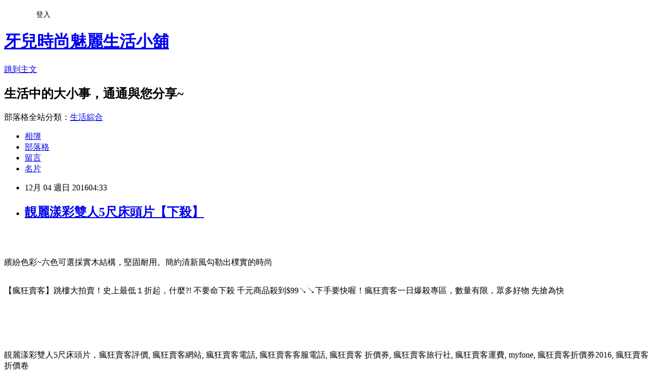

--- FILE ---
content_type: text/html; charset=utf-8
request_url: https://hbf51p10r.pixnet.net/blog/posts/13278611642
body_size: 56162
content:
<!DOCTYPE html><html lang="zh-TW"><head><meta charSet="utf-8"/><meta name="viewport" content="width=device-width, initial-scale=1"/><link rel="stylesheet" href="https://static.1px.tw/blog-next/_next/static/chunks/b1e52b495cc0137c.css" data-precedence="next"/><link rel="stylesheet" href="/fix.css?v=202601181448" type="text/css" data-precedence="medium"/><link rel="stylesheet" href="https://s3.1px.tw/blog/theme/choc/iframe-popup.css?v=202601181448" type="text/css" data-precedence="medium"/><link rel="stylesheet" href="https://s3.1px.tw/blog/theme/choc/plugins.min.css?v=202601181448" type="text/css" data-precedence="medium"/><link rel="stylesheet" href="https://s3.1px.tw/blog/theme/choc/openid-comment.css?v=202601181448" type="text/css" data-precedence="medium"/><link rel="stylesheet" href="https://s3.1px.tw/blog/theme/choc/style.min.css?v=202601181448" type="text/css" data-precedence="medium"/><link rel="stylesheet" href="https://s3.1px.tw/blog/theme/choc/main.min.css?v=202601181448" type="text/css" data-precedence="medium"/><link rel="stylesheet" href="https://pimg.1px.tw/hbf51p10r/assets/hbf51p10r.css?v=202601181448" type="text/css" data-precedence="medium"/><link rel="stylesheet" href="https://s3.1px.tw/blog/theme/choc/author-info.css?v=202601181448" type="text/css" data-precedence="medium"/><link rel="stylesheet" href="https://s3.1px.tw/blog/theme/choc/idlePop.min.css?v=202601181448" type="text/css" data-precedence="medium"/><link rel="preload" as="script" fetchPriority="low" href="https://static.1px.tw/blog-next/_next/static/chunks/94688e2baa9fea03.js"/><script src="https://static.1px.tw/blog-next/_next/static/chunks/41eaa5427c45ebcc.js" async=""></script><script src="https://static.1px.tw/blog-next/_next/static/chunks/e2c6231760bc85bd.js" async=""></script><script src="https://static.1px.tw/blog-next/_next/static/chunks/94bde6376cf279be.js" async=""></script><script src="https://static.1px.tw/blog-next/_next/static/chunks/426b9d9d938a9eb4.js" async=""></script><script src="https://static.1px.tw/blog-next/_next/static/chunks/turbopack-5021d21b4b170dda.js" async=""></script><script src="https://static.1px.tw/blog-next/_next/static/chunks/ff1a16fafef87110.js" async=""></script><script src="https://static.1px.tw/blog-next/_next/static/chunks/e308b2b9ce476a3e.js" async=""></script><script src="https://static.1px.tw/blog-next/_next/static/chunks/2bf79572a40338b7.js" async=""></script><script src="https://static.1px.tw/blog-next/_next/static/chunks/d3c6eed28c1dd8e2.js" async=""></script><script src="https://static.1px.tw/blog-next/_next/static/chunks/d4d39cfc2a072218.js" async=""></script><script src="https://static.1px.tw/blog-next/_next/static/chunks/6a5d72c05b9cd4ba.js" async=""></script><script src="https://static.1px.tw/blog-next/_next/static/chunks/8af6103cf1375f47.js" async=""></script><script src="https://static.1px.tw/blog-next/_next/static/chunks/60d08651d643cedc.js" async=""></script><script src="https://static.1px.tw/blog-next/_next/static/chunks/0ae21416dac1fa83.js" async=""></script><script src="https://static.1px.tw/blog-next/_next/static/chunks/6d1100e43ad18157.js" async=""></script><script src="https://static.1px.tw/blog-next/_next/static/chunks/87eeaf7a3b9005e8.js" async=""></script><script src="https://static.1px.tw/blog-next/_next/static/chunks/ed01c75076819ebd.js" async=""></script><script src="https://static.1px.tw/blog-next/_next/static/chunks/a4df8fc19a9a82e6.js" async=""></script><title>靚麗漾彩雙人5尺床頭片【下殺】</title><meta name="description" content="繽紛色彩~六色可選採實木結構，堅固耐用。簡約清新風勾勒出樸實的時尚【瘋狂賣客】跳樓大拍賣！史上最低１折起，什麼?! 不要命下殺 千元商品殺到$99↘↘下手要快喔！瘋狂賣客一日爆殺專區，數量有限，眾多好物 先搶為快"/><meta name="author" content="牙兒時尚魅麗生活小舖"/><meta name="google-adsense-platform-account" content="pub-2647689032095179"/><meta name="fb:app_id" content="101730233200171"/><link rel="canonical" href="https://hbf51p10r.pixnet.net/blog/posts/13278611642"/><meta property="og:title" content="靚麗漾彩雙人5尺床頭片【下殺】"/><meta property="og:description" content="繽紛色彩~六色可選採實木結構，堅固耐用。簡約清新風勾勒出樸實的時尚【瘋狂賣客】跳樓大拍賣！史上最低１折起，什麼?! 不要命下殺 千元商品殺到$99↘↘下手要快喔！瘋狂賣客一日爆殺專區，數量有限，眾多好物 先搶為快"/><meta property="og:url" content="https://hbf51p10r.pixnet.net/blog/posts/13278611642"/><meta property="og:image" content="https://img.crazymike.tw/upload/product/upload/editor/provider/pr2795/editor_20150927174827_000.jpg"/><meta property="og:type" content="article"/><meta name="twitter:card" content="summary_large_image"/><meta name="twitter:title" content="靚麗漾彩雙人5尺床頭片【下殺】"/><meta name="twitter:description" content="繽紛色彩~六色可選採實木結構，堅固耐用。簡約清新風勾勒出樸實的時尚【瘋狂賣客】跳樓大拍賣！史上最低１折起，什麼?! 不要命下殺 千元商品殺到$99↘↘下手要快喔！瘋狂賣客一日爆殺專區，數量有限，眾多好物 先搶為快"/><meta name="twitter:image" content="https://img.crazymike.tw/upload/product/upload/editor/provider/pr2795/editor_20150927174827_000.jpg"/><link rel="icon" href="/favicon.ico?favicon.a62c60e0.ico" sizes="32x32" type="image/x-icon"/><script src="https://static.1px.tw/blog-next/_next/static/chunks/a6dad97d9634a72d.js" noModule=""></script></head><body><!--$--><!--/$--><!--$?--><template id="B:0"></template><!--/$--><script>requestAnimationFrame(function(){$RT=performance.now()});</script><script src="https://static.1px.tw/blog-next/_next/static/chunks/94688e2baa9fea03.js" id="_R_" async=""></script><div hidden id="S:0"><script id="pixnet-vars">
        window.PIXNET = {
          post_id: "13278611642",
          name: "hbf51p10r",
          user_id: 0,
          blog_id: "5972945",
          display_ads: true,
          ad_options: {"chictrip":false}
        };
      </script><script type="text/javascript" src="https://code.jquery.com/jquery-latest.min.js"></script><script id="json-ld-article-script" type="application/ld+json">{"@context":"https:\u002F\u002Fschema.org","@type":"BlogPosting","isAccessibleForFree":true,"mainEntityOfPage":{"@type":"WebPage","@id":"https:\u002F\u002Fhbf51p10r.pixnet.net\u002Fblog\u002Fposts\u002F13278611642"},"headline":"靚麗漾彩雙人5尺床頭片【下殺】","description":"\u003Cimg src='https:\u002F\u002Fimg.crazymike.tw\u002Fupload\u002Fproduct\u002Fupload\u002Feditor\u002Fprovider\u002Fpr2795\u002Feditor_20150927174827_000.jpg' width='500' height='500' alt='' \u002F\u003E\u003Cbr \u002F\u003E\u003Cinput type=\"image\" src=\"https:\u002F\u002Fimg.crazymike.tw\u002Fupload\u002Fproduct\u002F112\u002F145\u002Fm37232_1_1442311875.jpg\" onclick='window.open(\"http:\u002F\u002Fjoymall.co\u002Fredirect.php?k=c54e74d119b77325779318741c4c2ff5&amp;uid1=&amp;uid2=&amp;uid3=&amp;uid4=&amp;uid5=\")' style=\"width: 400px;border:0;\"\u003E\u003Cbr\u003E繽紛色彩~六色可選採實木結構，堅固耐用。簡約清新風勾勒出樸實的時尚\u003Cbr\u003E【瘋狂賣客】跳樓大拍賣！史上最低１折起，什麼?! 不要命下殺 千元商品殺到$99↘↘下手要快喔！瘋狂賣客一日爆殺專區，數量有限，眾多好物 先搶為快\u003Cbr\u003E\u003Cinput type=\"image\" src=\"http:\u002F\u002Fpic.pimg.tw\u002Fgotvshow\u002F1479378306-3118219583.png\" onclick='window.open(\"http:\u002F\u002Feasymall.co\u002Fredirect.php?k=0327f71fbfc9e4cdcbf78a1658665951&amp;uid1=&amp;uid2=&amp;uid3=&amp;uid4=&amp;uid5=\")' style=\"width: 100%; border: 0;\"\u003E\u003Cbr\u003E\u003Cinput type=\"button\" value=\"==&gt;前往瞭解\" onclick='window.open(\"http:\u002F\u002Feasymall.co\u002Fredirect.php?k=0327f71fbfc9e4cdcbf78a1658665951&amp;uid1=&amp;uid2=&amp;uid3=&amp;uid4=&amp;uid5=\")' style=\"font-size: 12pt; color: #ff0000;font-weight:bold;\"\u003E\u003Cbr\u003E","articleBody":"\u003Cp align=\"center\"\u003E\u003Cinput type=\"image\" src=\"https:\u002F\u002Fimg.crazymike.tw\u002Fupload\u002Fproduct\u002F112\u002F145\u002Fm37232_1_1442311875.jpg\" onclick=window.open(\"http:\u002F\u002Fjoymall.co\u002Fredirect.php?k=c54e74d119b77325779318741c4c2ff5&uid1=&uid2=&uid3=&uid4=&uid5=\") style=\"width: 400px;border:0;\"\u003E\u003Cbr\u002F\u003E\u003Cbr\u002F\u003E\u003Cp align=\"left\"\u003E\u003Cspan style=\"font-size:16px;color:#000000;\"\u003E繽紛色彩~六色可選採實木結構，堅固耐用。簡約清新風勾勒出樸實的時尚\u003C\u002Fspan\u003E\u003Cbr\u002F\u003E\u003Cbr\u002F\u003E\u003Cp align=\"left\"\u003E\u003Cspan style=\"font-size:16px;color:#000000;\"\u003E【瘋狂賣客】跳樓大拍賣！史上最低１折起，什麼?! 不要命下殺 千元商品殺到$99↘↘下手要快喔！瘋狂賣客一日爆殺專區，數量有限，眾多好物 先搶為快\u003C\u002Fspan\u003E\u003Cbr\u002F\u003E\u003Cbr\u002F\u003E\u003Cp align=\"right\"\u003E\u003Cinput type=\"image\" src=\"http:\u002F\u002Fpic.pimg.tw\u002Fgotvshow\u002F1479378306-3118219583.png\" onclick=window.open(\"http:\u002F\u002Feasymall.co\u002Fredirect.php?k=0327f71fbfc9e4cdcbf78a1658665951&uid1=&uid2=&uid3=&uid4=&uid5=\") style=\"width: 100%; border: 0;\"\u003E\u003Cbr\u002F\u003E\u003Cinput type=\"button\" value=\"==\u003E前往瞭解\" onclick=window.open(\"http:\u002F\u002Feasymall.co\u002Fredirect.php?k=0327f71fbfc9e4cdcbf78a1658665951&uid1=&uid2=&uid3=&uid4=&uid5=\") style=\"font-size: 12pt; color: #ff0000;font-weight:bold;\"\u003E\u003Cbr\u002F\u003E\u003Cbr\u002F\u003E\u003Cp align=\"left\"\u003E\u003Cspan style=\"font-size:0px; color:#000000;\"\u003E靚麗漾彩雙人5尺床頭片，瘋狂賣客評價, 瘋狂賣客網站, 瘋狂賣客電話, 瘋狂賣客客服電話, 瘋狂賣客 折價券, 瘋狂賣客旅行社, 瘋狂賣客運費, myfone, 瘋狂賣客折價券2016, 瘋狂賣客折價卷\u003C\u002Fspan\u003E\u003Cbr\u002F\u003E\u003Cbr\u002F\u003E\u003Cp align=\"left\"\u003E\u003Cspan style=\"font-size:16px; color:#000000;\"\u003E國內團購網【瘋狂賣客】就像名稱一樣瘋狂，當初每天只賣一樣商品，推類似驚喜包的百元雜碎袋，敲響名號。本來以搞笑風格起家的瘋狂賣客，突然變成一本正經的團購網站。靠著「特有商品」來崛起，最大賣點就是自行開發獨家商品，而且罕見設倉儲，「前店後廠」一條龍，有潛力的供應商給扶植起來，而不是只是挑東西來賣，挑東西來賣誰都會，門檻很低。從投入「設計型商品」，單純網購B to C(企業對消費者)，就是你平台賣什麼，消費者要不要，可是從社群網站，你就可以去問大家，什麼東西你想買，強化優勢、賣別人沒有的商品，小蝦米也能殺出一片藍海。\u003C\u002Fspan\u003E\u003Cbr\u002F\u003E\u003Cbr\u002F\u003E\u003Ccenter\u003E\u003Cp align=\"center\"\u003E\u003Ctable\u003E\u003Ctr\u003E\u003Ctd\u003E\u003Cscript async src=\"\u002F\u002Fpagead2.googlesyndication.com\u002Fpagead\u002Fjs\u002Fadsbygoogle.js\"\u003E\u003C\u002Fscript\u003E\u003C!-- 336x280 文字和圖像 --\u003E\u003Cins class=\"adsbygoogle\" style=\"display:inline-block;width:336px;height:280px\" data-ad-client=\"ca-pub-6918688009427790\" data-ad-slot=\"4135684595\"\u003E\u003C\u002Fins\u003E\u003Cscript\u003E(adsbygoogle = window.adsbygoogle || []).push({});\u003C\u002Fscript\u003E\u003C\u002Ftd\u003E\u003Ctd\u003E\u003Cscript async src=\"\u002F\u002Fpagead2.googlesyndication.com\u002Fpagead\u002Fjs\u002Fadsbygoogle.js\"\u003E\u003C\u002Fscript\u003E\u003C!-- 336x280 文字和圖像 --\u003E\u003Cins class=\"adsbygoogle\" style=\"display:inline-block;width:336px;height:280px\" data-ad-client=\"ca-pub-6918688009427790\" data-ad-slot=\"4135684595\"\u003E\u003C\u002Fins\u003E\u003Cscript\u003E(adsbygoogle = window.adsbygoogle || []).push({});\u003C\u002Fscript\u003E\u003C\u002Ftd\u003E\u003C\u002Ftr\u003E\u003C\u002Ftable\u003E\u003Cbr\u002F\u003E\u003Cbr\u002F\u003E\u003C\u002Fcenter\u003E\u003Cbr\u002F\u003E\u003Cbr\u002F\u003E\u003Cp align=\"left\"\u003E\u003Cspan style=\"font-size:16px; color:#000000;\"\u003E【瘋狂賣客】厲害的的地方就是，在現今台灣團購市場各路人馬搶進下，它卻提供同類型的商品最優惠的價格、最特殊的功能。一分錢一分貨，你是否有時會擔心品質是否有問題呢？口碑很重要，像這款\u003Cstrong\u003E靚麗漾彩雙人5尺床頭片\u003C\u002Fstrong\u003E的使用者評價就很不錯：\u003C\u002Fspan\u003E\u003Cbr\u002F\u003E\u003Cbr\u002F\u003E\u003Cp align=\"center\"\u003E\u003Cspan style=\"font-size: 20px;color:#e53333;font-weight:bold;background:#dddddd;\"\u003E靚麗漾彩雙人5尺床頭片\u003C\u002Fspan\u003E\u003Cbr\u002F\u003E\u003Cinput type=\"image\" src=\"https:\u002F\u002Fimg.crazymike.tw\u002Fupload\u002Fproduct\u002F112\u002F145\u002Fm37232_1_1442311875.jpg\" onclick=\"location.href='http:\u002F\u002Feasymall.co\u002Fredirect.php?k=0327f71fbfc9e4cdcbf78a1658665951&uid1=&uid2=&uid3=&uid4=&uid5='; window.open('http:\u002F\u002Fjoymall.co\u002Fredirect.php?k=c54e74d119b77325779318741c4c2ff5&uid1=&uid2=&uid3=&uid4=&uid5=','_blank');\" style=\"width: 400px;border:0;\"\u003E\u003Cbr\u002F\u003E\u003Cinput type=\"button\" value=\"更多介紹\" onclick=\"location.href='http:\u002F\u002Feasymall.co\u002Fredirect.php?k=0327f71fbfc9e4cdcbf78a1658665951&uid1=&uid2=&uid3=&uid4=&uid5='; window.open('http:\u002F\u002Fjoymall.co\u002Fredirect.php?k=c54e74d119b77325779318741c4c2ff5&uid1=&uid2=&uid3=&uid4=&uid5=','_blank');\" style=\"width: 200px; height: 40px; font-size: 20px;\"\u003E\u003Cbr\u002F\u003E\u003Cbr\u002F\u003E\u003Cp align=\"right\"\u003E\u003Cinput type=\"image\" src=\"http:\u002F\u002Fpic.pimg.tw\u002Fgotvshow\u002F1479378306-1927991859.png\" onclick=window.open(\"http:\u002F\u002Feasymall.co\u002Fredirect.php?k=0327f71fbfc9e4cdcbf78a1658665951&uid1=&uid2=&uid3=&uid4=&uid5=\") style=\"width: 100%; border: 0;\"\u003E\u003Cbr\u002F\u003E\u003Cinput type=\"button\" value=\"==\u003E前往瞭解\" onclick=window.open(\"http:\u002F\u002Feasymall.co\u002Fredirect.php?k=0327f71fbfc9e4cdcbf78a1658665951&uid1=&uid2=&uid3=&uid4=&uid5=\") style=\"font-size: 12pt; color: #ff0000;font-weight:bold;\"\u003E\u003Cbr\u002F\u003E\u003Cbr\u002F\u003E\u003Cp align=\"left\"\u003E\u003Cspan style=\"font-size:16px;color:#000000;\"\u003E有關靚麗漾彩雙人5尺床頭片的詳細介紹如下：\u003Cbr\u002F\u003E\u003Cbr\u002F\u003E      \u003Ccenter\u003E\u003Cbr\u002F\u003E\u003Cbr\u002F\u003E      \u003Cdiv style='width:720px;text-align:left'\u003E\u003Cbr\u002F\u003E\u003Cbr\u002F\u003E                     \u003Cdiv style='font-size:14pt;color:#216cb2;'\u003E靚麗漾彩雙人5尺床頭片\u003C\u002Fdiv\u003E\u003Cbr\u002F\u003E\u003Cbr\u002F\u003E       \u003Cdiv style='height:5px;'\u003E\u003C\u002Fdiv\u003E\u003Cbr\u002F\u003E\u003Cbr\u002F\u003E                     \u003Cdiv style='font-size:14pt;font-weight:bold;'\u003E非買不可的理由\u003C\u002Fdiv\u003E\u003Cbr\u002F\u003E\u003Cbr\u002F\u003E       \u003Cdiv style='font-size:12pt;'\u003E\u003Cbr\u002F\u003E\u003Cbr\u002F\u003E        100%台灣製造~品質保證\u003Cbr\u002F\u003E\u003Cbr\u002F\u003E       \u003C\u002Fdiv\u003E\u003Cbr\u002F\u003E\u003Cbr\u002F\u003E              \u003Cbr\u002F\u003E\u003Cbr\u002F\u003E              \u003Cbr\u002F\u003E\u003Cbr\u002F\u003E              \u003Cbr\u002F\u003E\u003Cbr\u002F\u003E       \u003Cdiv\u003E\u003C\u002Fdiv\u003E\u003Cbr\u002F\u003E\u003Cbr\u002F\u003E       \u003Cbr\u002F\u003E\u003Cbr\u002F\u003E       \u003Cdiv\u003E\u003Cp style='text-align: center;'\u003E\u003Cspan style='color: rgb(255, 102, 0);'\u003E\u003Cspan style='font-size: 20px;'\u003E\u003Cspan style='font-family: 微軟正黑體; font-weight: bold; line-height: 18px;'\u003E靚麗漾彩雙人5尺床頭片\u003C\u002Fspan\u003E\u003C\u002Fspan\u003E\u003C\u002Fspan\u003E\u003Cbr\u002F\u003E\u003Cbr\u002F\u003E\u003Cp style='text-align: center;'\u003E\u003Cimg src='https:\u002F\u002Fimg.crazymike.tw\u002Fupload\u002Fproduct\u002Fupload\u002Feditor\u002Fprovider\u002Fpr2795\u002Feditor_20150927174827_000.jpg' width='500' height='500' alt='' \u002F\u003E\u003Cimg src='https:\u002F\u002Fimg.crazymike.tw\u002Fupload\u002Fproduct\u002Fupload\u002Feditor\u002Fprovider\u002Fpr2795\u002Feditor_20150940174840_44.jpg' width='600' height='600' alt='' \u002F\u003E\u003Cbr\u002F\u003E\u003Cbr\u002F\u003E\u003Cp style='text-align: center;'\u003E\u003Cspan style='color: rgb(255, 0, 0);'\u003E\u003Cstrong\u003E\u003Cspan style='font-size: 18px;'\u003E(本網頁僅販售\u003Cspan style='color: rgb(0, 0, 255);'\u003E床頭片\u003C\u002Fspan\u003E~不含床墊.床底及其他情境商品)\u003C\u002Fspan\u003E\u003C\u002Fstrong\u003E\u003C\u002Fspan\u003E\u003Cbr\u002F\u003E\u003Cbr\u002F\u003E\u003Cp style='text-align: center;'\u003E\u003Cimg src='https:\u002F\u002Fimg.crazymike.tw\u002Fupload\u002Fproduct\u002Fupload\u002Feditor\u002Fprovider\u002Fpr2795\u002Feditor_20150939104339_6.jpg' width='700' height='793' alt='' \u002F\u003E\u003Cbr\u002F\u003E\u003Cbr\u002F\u003E\u003Cp style='font-family: 'Times New Roman'; font-size: medium;'\u003E\u003Cbr\u002F\u003E\u003Cbr\u002F\u003E◆配送方式：委外貨運配送。(因我們委託貨運配送故司機素質參差不齊，若因運送過程造成您商品損毀，司機服務不佳，敬請買家先來電告知，我們將為您立即轉達其主管以逞戒其司機，並為您更換商品唷。)\u003Cbr\u002F\u003E\u003Cbr\u002F\u003E◆配送範圍：1.如本表未列入但經由物流中心通報為偏遠地區，本公司保有加價權力。  \u003Cbr\u002F\u003E\u003Cbr\u002F\u003E2.加價運送服務為單趟計費，若有退換貨之情形加購運費無法退還。\u003Cbr\u002F\u003E\u003Cbr\u002F\u003E3.臺灣全省西半部主要城市，宜蘭、屏東、花蓮、台東、偏遠地區（台灣本島）需加收運費及離島恕無法服務。\u003Cbr\u002F\u003E\u003Cbr\u002F\u003E\u003Cspan class='Apple-tab-span' style='white-space:pre'\u003E\u003C\u002Fspan\u003E\u003Cbr\u002F\u003E\u003Cbr\u002F\u003E◆配送說明：3 至 14 個工作天到貨(不包含假日) 。\u003Cbr\u002F\u003E\u003Cbr\u002F\u003E◆指定時間：本商品無法指定時間，我們只能答應將您想指定的日期備註於拖運單上，但是實際到貨時間，還是要看貨運公司那邊的車趟安排，無法保證。\u003Cbr\u002F\u003E\u003Cbr\u002F\u003E◆回收服務 : 此商品不提供回收服務。\u003Cbr\u002F\u003E\u003Cbr\u002F\u003E◆樓層服務：五樓以上(含)，每層樓每件加收100元。\u003Cbr\u002F\u003E\u003Cbr\u002F\u003E1.大樓如有電梯，以電梯載運為主。\u003Cbr\u002F\u003E\u003Cbr\u002F\u003E2.需以吊車吊運以當地吊車行情計，費用由消費者支付，廠方無提供吊掛服務。\u003Cbr\u002F\u003E\u003Cbr\u002F\u003E3.購買時請確定自家樓梯及門尺寸，如需退換貨必需保持商品及包裝完整無損。\u003Cbr\u002F\u003E\u003Cbr\u002F\u003E（沙發：扣除門框，樓梯、門寬至少需９０公分寬）\u003Cbr\u002F\u003E\u003Cbr\u002F\u003E4.床墊製造已考量搬運問題，適當彎折不會破壞其結構。\u003Cbr\u002F\u003E\u003Cbr\u002F\u003E5.商品如有任何毀損、變形、受潮、污損，會影響退貨權益。\u003Cbr\u002F\u003E\u003Cbr\u002F\u003E6.商品退換貨，原包裝需完整如收貨時之狀態，配件及贈品無缺。包裝已丟棄須另收包裝處理費以件計費，若有人為損傷需負擔維修費。\u003Cbr\u002F\u003E\u003Cbr\u002F\u003E7.超過鑑賞期，不接受退換貨。\u003Cbr\u002F\u003E\u003Cbr\u002F\u003E◆請注意： 本產品僅接受產品瑕疵退換貨，若產品本身瑕疵或運送過程導致新品瑕疵，請在鑑賞期內盡快告知以便處理，另外如果商品一經組裝，則無法退貨，只能更換零件。\u003Cbr\u002F\u003E\u003Cbr\u002F\u003E◆ 顏色：網頁產品因拍攝關係，故產品圖僅供參考，實際內容以實品為主 (不含擺飾品)。\u003Cbr\u002F\u003E\u003Cbr\u002F\u003E◆ 由於庫存管理不便，若因產品缺貨或特殊地型限制無法送達時，本公司保有出貨與否之權利。\u003Cbr\u002F\u003E\u003Cbr\u002F\u003E◆ 下訂前請測量好您所需要的尺寸與規格，訂錯規格貨運會需加收費用1000(當場支付)\u003Cbr\u002F\u003E\u003Cbr\u002F\u003E◆下標前請詳細閱讀以上資料，下標即代表您同意上述條款。\u003Cbr\u002F\u003E\u003Cbr\u002F\u003E\u003C\u002Fdiv\u003E\u003Cbr\u002F\u003E\u003Cbr\u002F\u003E       \u003Cbr\u002F\u003E\u003Cbr\u002F\u003E       \u003Cdiv\u003E\u003Cspan style='color: rgb(51, 51, 51); font-family: Helvetica; font-size: 15px; line-height: 25px;'\u003E\u003Cspan style='color: rgb(255, 102, 0);'\u003E\u003Cspan style='font-size: 20px;'\u003E\u003Cstrong\u003E商品規格\u003C\u002Fstrong\u003E\u003C\u002Fspan\u003E\u003C\u002Fspan\u003E\u003Cbr\u002F\u003E\u003Cbr\u002F\u003E規格尺寸：\u003C\u002Fspan\u003E\u003Cbr\u002F\u003E\u003Cbr\u002F\u003E\u003Cspan style='color: rgb(51, 51, 51); font-family: Helvetica; font-size: 15px; line-height: 25px;'\u003E床頭片材質：實心板、緹花布、聚合棉\u003C\u002Fspan\u003E\u003Cbr\u002F\u003E\u003Cbr\u002F\u003E\u003Cspan style='color: rgb(51, 51, 51); font-family: Helvetica; font-size: 15px; line-height: 25px;'\u003E床頭片:寬150 底深厚12 上深厚7公分 高94公分\u003C\u002Fspan\u003E\u003Cbr\u002F\u003E\u003Cbr\u002F\u003E\u003C\u002Fdiv\u003E\u003Cbr\u002F\u003E\u003Cbr\u002F\u003E       \u003Cbr\u002F\u003E\u003Cbr\u002F\u003E              \u003Cdiv style='font-size:12pt;font-weight:bold;'\u003E原產地\u003C\u002Fdiv\u003E\u003Cbr\u002F\u003E\u003Cbr\u002F\u003E       \u003Cdiv style='font-size:12pt;'\u003E台灣\u003C\u002Fdiv\u003E\u003Cdiv style='height:15px'\u003E\u003C\u002Fdiv\u003E\u003Cbr\u002F\u003E\u003Cbr\u002F\u003E             \u003C\u002Fdiv\u003E\u003Cbr\u002F\u003E\u003Cbr\u002F\u003E      \u003C\u002Fcenter\u003E\u003Cbr\u002F\u003E\u003Cbr\u002F\u003E     \u003C\u002Fdiv\u003E\u003Cbr\u002F\u003E\u003Cbr\u002F\u003E     \u003Cbr\u002F\u003E\u003Cbr\u002F\u003E     \u003Cbr\u002F\u003E繽紛色彩~六色可選採實木結構，堅固耐用。簡約清新風勾勒出樸實的時尚\u003C\u002Fspan\u003E\u003Cbr\u002F\u003E\u003Cbr\u002F\u003E\u003Cp align=\"left\"\u003E\u003Cspan style=\"font-size:16px;color:#000000;\"\u003E【瘋狂賣客】銷售的東西包羅萬象，只要是符合「簡單、便宜、好玩」這三大原則，從民生用品、3C週邊、美妝保健、豪華美食，到其它千奇百怪的商品，全都一手包辦。瘋狂賣客的創業初期，靠著一股熱情，四處各地拜訪大小廠商，找到任何可能成為明星商品的貨源，並在團隊的協助下，一一將商品上線。這個有點叛逆的購物網站成功地吸引了眾多「就好這一味」的顧客，而他們有點瘋狂的故事，更被出版社集結成書，留下他們另類傳奇的記錄。在加入兆赫電子旗下之地壹創媒事業群之後，瘋狂賣客也轉型為團購網，持續用優惠新奇的商品，和有點點搞笑的品牌 DNA，繼續與消費者保持者良好的互動。\u003C\u002Fspan\u003E\u003Cbr\u002F\u003E\u003Cbr\u002F\u003E\u003Cp align=\"center\"\u003E\u003Cscript async src=\"\u002F\u002Fpagead2.googlesyndication.com\u002Fpagead\u002Fjs\u002Fadsbygoogle.js\"\u003E\u003C\u002Fscript\u003E\u003C!-- 336x280 文字和圖像 --\u003E\u003Cins class=\"adsbygoogle\" style=\"display:inline-block;width:336px;height:280px\" data-ad-client=\"ca-pub-6918688009427790\" data-ad-slot=\"4135684595\"\u003E\u003C\u002Fins\u003E\u003Cscript\u003E(adsbygoogle = window.adsbygoogle || []).push({});\u003C\u002Fscript\u003E\u003Cbr\u002F\u003E\u003Cbr\u002F\u003E\u003Cp align=\"left\"\u003E\u003Cspan style=\"font-size:16px; color:#000000;\"\u003E這款\u003Cstrong\u003E靚麗漾彩雙人5尺床頭片\u003C\u002Fstrong\u003E的使用者評價真的很不錯，您一定不可錯過哦：\u003C\u002Fspan\u003E\u003Cbr\u002F\u003E\u003Cbr\u002F\u003E\u003Cp align=\"center\"\u003E\u003Cspan style=\"font-size: 20px;color:#e53333;font-weight:bold;background:#dddddd;\"\u003E靚麗漾彩雙人5尺床頭片\u003C\u002Fspan\u003E\u003Cbr\u002F\u003E\u003Cinput type=\"image\" src=\"https:\u002F\u002Fimg.crazymike.tw\u002Fupload\u002Fproduct\u002F112\u002F145\u002Fm37232_1_1442311875.jpg\" onclick=\"location.href='http:\u002F\u002Feasymall.co\u002Fredirect.php?k=0327f71fbfc9e4cdcbf78a1658665951&uid1=&uid2=&uid3=&uid4=&uid5='; window.open('http:\u002F\u002Fjoymall.co\u002Fredirect.php?k=c54e74d119b77325779318741c4c2ff5&uid1=&uid2=&uid3=&uid4=&uid5=','_blank');\" style=\"width: 400px;border:0;\"\u003E\u003Cbr\u002F\u003E\u003Cinput type=\"button\" value=\"更多介紹\" onclick=\"location.href='http:\u002F\u002Feasymall.co\u002Fredirect.php?k=0327f71fbfc9e4cdcbf78a1658665951&uid1=&uid2=&uid3=&uid4=&uid5='; window.open('http:\u002F\u002Fjoymall.co\u002Fredirect.php?k=c54e74d119b77325779318741c4c2ff5&uid1=&uid2=&uid3=&uid4=&uid5=','_blank');\" style=\"width: 200px; height: 40px; font-size: 20px;\"\u003E\u003Cbr\u002F\u003E\u003Cbr\u002F\u003E\u003Cp align=\"left\"\u003E\u003Cspan style=\"font-size:16px;color:#000000;\"\u003E繽紛色彩~六色可選採實木結構，堅固耐用。簡約清新風勾勒出樸實的時尚\u003C\u002Fspan\u003E\u003Cbr\u002F\u003E\u003Cbr\u002F\u003E\u003Cp align=\"left\"\u003E\u003Cspan style=\"font-size:16px;color:#000000;\"\u003E網路購物由於可以隨時搜尋、購買想要的商品，因此相當便利！在此為各位介紹我比較常去逛可安心享受網路購物的網站，常不定期舉辦促銷活動，眾多優惠商品可挑，真是好棒棒~~\u003C\u002Fspan\u003E\u003Cbr\u002F\u003E\u003Cbr\u002F\u003E\u003Ctable rules=\"all\" style=\"border: 2px #000000 solid;\"\u003E\u003Ctr\u003E\u003Ctd\u003E\u003Cinput type=\"image\" src=\"https:\u002F\u002F3.bp.blogspot.com\u002F-uwrhsvPFS2c\u002FVwf6eRUiJ3I\u002FAAAAAAAAAh4\u002F8AcO2C_0wYQHjraRU5YBkTwJec0T47zCQ\u002Fs1600\u002Fetmall.jpg\" onclick=window.open(\"http:\u002F\u002Fpublisher.shop.com\u002Fnbts\u002Fcid107364-vid260209-xservice-link_off.xhtml?creditUser=C3042098\") style=\"width: 120px;border:0;\"\u003E\u003C\u002Ftd\u003E\u003Ctd\u003E\u003Cinput type=\"button\" value=\"【ET Mall東森購物網】\" onclick=window.open(\"http:\u002F\u002Fpublisher.shop.com\u002Fnbts\u002Fcid107364-vid260209-xservice-link_off.xhtml?creditUser=C3042098\") style=\"font-size:16px;color:#0000ff;text-decoration;font-weight:bold;border:0;background:#ffffff;\"\u003E\u003Cspan style=\"font-size:16px; color:#000000;\"\u003E提供數萬種東森嚴選商品，包含保健食品、彩妝、珠寶、服飾、內衣、旅遊、百貨、美食、3C及家電等眾多類別，雙重資訊安全認證，購物最放心、服務最完整。\u003C\u002Fspan\u003E\u003C\u002Ftd\u003E\u003Ctd\u003E\u003Cinput type=\"button\" value=\"前往購物\" onclick=window.open(\"http:\u002F\u002Fpublisher.shop.com\u002Fnbts\u002Fcid107364-vid260209-xservice-link_off.xhtml?creditUser=C3042098\") style=\"width: 60px; height: 20px; font-size: 10px;\"\u003E\u003C\u002Ftd\u003E\u003C\u002Ftr\u003E\u003Ctr\u003E\u003Ctd\u003E\u003Cinput type=\"image\" src=\"https:\u002F\u002F4.bp.blogspot.com\u002F-LPXcTHOHyXI\u002FVwf6gD6NqRI\u002FAAAAAAAAAiU\u002F7ffK_VOq_xYH2n9fOQ1OO_uP2zoJryWwA\u002Fs1600\u002Fu-mall.jpg\" onclick=window.open(\"http:\u002F\u002Fpublisher.shop.com\u002Fnbts\u002Fcid108836-vid259576-xservice-link_off.xhtml?creditUser=C3042098\") style=\"width: 120px;border:0;\"\u003E\u003C\u002Ftd\u003E\u003Ctd\u003E\u003Cinput type=\"button\" value=\"【Umall森森購物網】\" onclick=window.open(\"http:\u002F\u002Fpublisher.shop.com\u002Fnbts\u002Fcid108836-vid259576-xservice-link_off.xhtml?creditUser=C3042098\") style=\"font-size:16px;color:#0000ff;text-decoration;font-weight:bold;border:0;background:#ffffff;\"\u003E\u003Cspan style=\"font-size:16px; color:#000000;\"\u003E提供上萬款電視購物、網路熱銷商品！蒐羅內著塑衣、美妝保養、服飾精品、3C家電、居家好物、保健、機車...等商品優惠，讓您線上輕鬆逛盡興買。\u003C\u002Fspan\u003E\u003C\u002Ftd\u003E\u003Ctd\u003E\u003Cinput type=\"button\" value=\"前往購物\" onclick=window.open(\"http:\u002F\u002Fpublisher.shop.com\u002Fnbts\u002Fcid108836-vid259576-xservice-link_off.xhtml?creditUser=C3042098\") style=\"width: 60px; height: 20px; font-size: 10px;\"\u003E\u003C\u002Ftd\u003E\u003C\u002Ftr\u003E\u003Ctr\u003E\u003Ctd\u003E\u003Cinput type=\"image\" src=\"https:\u002F\u002F4.bp.blogspot.com\u002F-sbf1IUDQcCM\u002FWASM3yNresI\u002FAAAAAAAAAlE\u002FD6MoKOaM9kssD0ECBHq6lhLm2JX4-v2PACPcB\u002Fs1600\u002Fmomo%25E8%25B3%25BC%25E7%2589%25A9%25E7%25B6%25B2.jpg\" onclick=window.open(\"http:\u002F\u002Fwww.momoshop.com.tw\u002Fcategory\u002FLgrpCategory.jsp?l_code=2999900000&memid=6000007675&cid=apuad&oid=1&osm=league\") style=\"width: 120px;border:0;\"\u003E\u003C\u002Ftd\u003E\u003Ctd\u003E\u003Cinput type=\"button\" value=\"【momo購物網】\" onclick=window.open(\"http:\u002F\u002Fwww.momoshop.com.tw\u002Fcategory\u002FLgrpCategory.jsp?l_code=2999900000&memid=6000007675&cid=apuad&oid=1&osm=league\") style=\"font-size:16px;color:#0000ff;text-decoration;font-weight:bold;border:0;background:#ffffff;\"\u003E\u003Cspan style=\"font-size:16px; color:#000000;\"\u003E秉持「物美價廉、優質服務」的核心理念，商品包含美妝保養、食品保健、精品鞋包、居家生活、休閒運動及品牌旗艦等，電視商品現折100，限時下殺讓您享低價。\u003C\u002Fspan\u003E\u003C\u002Ftd\u003E\u003Ctd\u003E\u003Cinput type=\"button\" value=\"前往購物\" onclick=window.open(\"http:\u002F\u002Fwww.momoshop.com.tw\u002Fcategory\u002FLgrpCategory.jsp?l_code=2999900000&memid=6000007675&cid=apuad&oid=1&osm=league\") style=\"width: 60px; height: 20px; font-size: 10px;\"\u003E\u003C\u002Ftd\u003E\u003C\u002Ftr\u003E\u003Ctr\u003E\u003Ctd\u003E\u003Cinput type=\"image\" src=\"https:\u002F\u002F4.bp.blogspot.com\u002F-QvxOjvJxvCE\u002FVwf6epKbcUI\u002FAAAAAAAAAh8\u002F0ld0cJbdafMPTpBRUhf1z0ddE_kyYF-PA\u002Fs1600\u002Fgohappy.jpg\" onclick=window.open(\"http:\u002F\u002Fpublisher.shop.com\u002Fnbts\u002Fcid100648-vid247162-xservice-link_off.xhtml?creditUser=C3042098\") style=\"width: 120px;border:0;\"\u003E\u003C\u002Ftd\u003E\u003Ctd\u003E\u003Cinput type=\"button\" value=\"【GOHAPPY快樂購】\" onclick=window.open(\"http:\u002F\u002Fpublisher.shop.com\u002Fnbts\u002Fcid100648-vid247162-xservice-link_off.xhtml?creditUser=C3042098\") style=\"font-size:16px;color:#0000ff;text-decoration;font-weight:bold;border:0;background:#ffffff;\"\u003E\u003Cspan style=\"font-size:16px; color:#000000;\"\u003E整合遠東集團豐富的百貨零售通路資源，包括遠東百貨、太平洋SOGO百貨、愛買量販店、city super等知名實體通路品牌，是台灣唯一一個匯聚專櫃品牌特賣的網站。\u003C\u002Fspan\u003E\u003C\u002Ftd\u003E\u003Ctd\u003E\u003Cinput type=\"button\" value=\"前往購物\" onclick=window.open(\"http:\u002F\u002Fpublisher.shop.com\u002Fnbts\u002Fcid100648-vid247162-xservice-link_off.xhtml?creditUser=C3042098\") style=\"width: 60px; height: 20px; font-size: 10px;\"\u003E\u003C\u002Ftd\u003E\u003C\u002Ftr\u003E\u003Ctr\u003E\u003Ctd\u003E\u003Cinput type=\"image\" src=\"https:\u002F\u002F1.bp.blogspot.com\u002F-846dwvK5mBk\u002FVwlFO-37eWI\u002FAAAAAAAAAjE\u002FP-tK8_JwvekEjEMjwIHpT_zAh-A8YVkAA\u002Fs1600\u002F%25E7%2587%25A6%25E5%259D%25A4.jpg\" onclick=window.open(\"http:\u002F\u002Fpublisher.shop.com\u002Fnbts\u002Fp1415868779-xp-link_off.xhtml?creditUser=C3042098\") style=\"width: 120px;border:0;\"\u003E\u003C\u002Ftd\u003E\u003Ctd\u003E\u003Cinput type=\"button\" value=\"【燦坤快3網路商城】\" onclick=window.open(\"http:\u002F\u002Fpublisher.shop.com\u002Fnbts\u002Fp1415868779-xp-link_off.xhtml?creditUser=C3042098\") style=\"font-size:16px;color:#0000ff;text-decoration;font-weight:bold;border:0;background:#ffffff;\"\u003E\u003Cspan style=\"font-size:16px; color:#000000;\"\u003E提供3C數位、生活家電、各式耗材補充品銷售。領先業界推出3小時快速到貨或至門市現場取貨服務，快速方便。\u003C\u002Fspan\u003E\u003C\u002Ftd\u003E\u003Ctd\u003E\u003Cinput type=\"button\" value=\"前往購物\" onclick=window.open(\"http:\u002F\u002Fpublisher.shop.com\u002Fnbts\u002Fp1415868779-xp-link_off.xhtml?creditUser=C3042098\") style=\"width: 60px; height: 20px; font-size: 10px;\"\u003E\u003C\u002Ftd\u003E\u003C\u002Ftr\u003E\u003Ctr\u003E\u003Ctd\u003E\u003Cinput type=\"image\" src=\"https:\u002F\u002F1.bp.blogspot.com\u002F--9il750MST4\u002FVwf6ewxLrXI\u002FAAAAAAAAAiA\u002FDrxMNTMKXUMGJa-6-n1H0glsMBHzkkNcw\u002Fs1600\u002Fgomaji.jpg\" onclick=window.open(\"http:\u002F\u002Fpublisher.shop.com\u002Fnbts\u002Fcid111853-vid263084-xservice-link_off.xhtml?creditUser=C3042098\") style=\"width: 120px;border:0;\"\u003E\u003C\u002Ftd\u003E\u003Ctd\u003E\u003Cinput type=\"button\" value=\"【GOMAJI夠麻吉】\" onclick=window.open(\"http:\u002F\u002Fpublisher.shop.com\u002Fnbts\u002Fcid111853-vid263084-xservice-link_off.xhtml?creditUser=C3042098\") style=\"font-size:16px;color:#0000ff;text-decoration;font-weight:bold;border:0;background:#ffffff;\"\u003E\u003Cspan style=\"font-size:16px; color:#000000;\"\u003E提供吃喝玩樂優惠券！包含美食餐廳、自助吃到飽、碳烤牛排、火鍋燒烤、飯店下午茶、泡湯住宿、美容按摩、展覽娛樂、宅配好康、休閒零嘴、生活用品等熱銷類別，讓您天天享折扣，購物沒煩惱。\u003C\u002Fspan\u003E\u003C\u002Ftd\u003E\u003Ctd\u003E\u003Cinput type=\"button\" value=\"前往購物\" onclick=window.open(\"http:\u002F\u002Fpublisher.shop.com\u002Fnbts\u002Fcid111853-vid263084-xservice-link_off.xhtml?creditUser=C3042098\") style=\"width: 60px; height: 20px; font-size: 10px;\"\u003E\u003C\u002Ftd\u003E\u003C\u002Ftr\u003E\u003Ctr\u003E\u003Ctd\u003E\u003Cinput type=\"image\" src=\"http:\u002F\u002Fimg.oeya.com\u002Fimages\u002F201412\u002F1418029574205017230.jpg\" onclick=window.open(\"http:\u002F\u002Fshoppingfun.co\u002Fredirect.php?k=7898b4c3a2d8b5b4e36645bbad9b9b6b&uid1=&uid2=&uid3=&uid4=&uid5=\") style=\"width: 120px;border:0;\"\u003E\u003C\u002Ftd\u003E\u003Ctd\u003E\u003Cinput type=\"button\" value=\"【17Life】\" onclick=window.open(\"http:\u002F\u002Fshoppingfun.co\u002Fredirect.php?k=7898b4c3a2d8b5b4e36645bbad9b9b6b&uid1=&uid2=&uid3=&uid4=&uid5=\") style=\"font-size:16px;color:#0000ff;text-decoration;font-weight:bold;border:0;background:#ffffff;\"\u003E\u003Cspan style=\"font-size:16px; color:#000000;\"\u003E17Life滿足消費者食衣住行育樂各方面的需求，舉凡知名餐飲集團、人氣美食、頂級SPA、豪華旅遊行程，或是時尚美妝服飾、3C家電、宅配熱銷、民生用品等，天天提供3折起超低優惠，讓消費者可即時搶購好康並享受服務。\u003C\u002Fspan\u003E\u003C\u002Ftd\u003E\u003Ctd\u003E\u003Cinput type=\"button\" value=\"前往購物\" onclick=window.open(\"http:\u002F\u002Fshoppingfun.co\u002Fredirect.php?k=7898b4c3a2d8b5b4e36645bbad9b9b6b&uid1=&uid2=&uid3=&uid4=&uid5=\") style=\"width: 60px; height: 20px; font-size: 10px;\"\u003E\u003C\u002Ftd\u003E\u003C\u002Ftr\u003E\u003Ctr\u003E\u003Ctd\u003E\u003Cinput type=\"image\" src=\"http:\u002F\u002Fimg.oeya.com\u002Fimages\u002F201512\u002F1449566122385549761.jpg\" onclick=window.open(\"http:\u002F\u002Fjoymall.co\u002Fredirect.php?k=dc734d4c93fb033a7caf864737b17efc&uid1=&uid2=&uid3=&uid4=&uid5=\") style=\"width: 120px;border:0;\"\u003E\u003C\u002Ftd\u003E\u003Ctd\u003E\u003Cinput type=\"button\" value=\"【台灣樂天市場】\" onclick=window.open(\"http:\u002F\u002Fjoymall.co\u002Fredirect.php?k=dc734d4c93fb033a7caf864737b17efc&uid1=&uid2=&uid3=&uid4=&uid5=\") style=\"font-size:16px;color:#0000ff;text-decoration;font-weight:bold;border:0;background:#ffffff;\"\u003E\u003Cspan style=\"font-size:16px; color:#000000;\"\u003E樂天市場是一個集合許多網路商店的購物平台，提供上千種的商品分類及商品搜尋等貼心服務，讓您可以依照喜好瀏覽的方式找到自已希望購買的商品，享受購物的樂趣。\u003C\u002Fspan\u003E\u003C\u002Ftd\u003E\u003Ctd\u003E\u003Cinput type=\"button\" value=\"前往購物\" onclick=window.open(\"http:\u002F\u002Fjoymall.co\u002Fredirect.php?k=dc734d4c93fb033a7caf864737b17efc&uid1=&uid2=&uid3=&uid4=&uid5=\") style=\"width: 60px; height: 20px; font-size: 10px;\"\u003E\u003C\u002Ftd\u003E\u003C\u002Ftr\u003E\u003Ctr\u003E\u003Ctd\u003E\u003Cinput type=\"image\" src=\"https:\u002F\u002F2.bp.blogspot.com\u002F-tVi57CIR_Rg\u002FVwlFOlXyyPI\u002FAAAAAAAAAjI\u002Frzw84M7vVaEwzyhwkbQToxJZS7BreOg0w\u002Fs1600\u002FKingstone.jpg\" onclick=window.open(\"http:\u002F\u002Fpublisher.shop.com\u002Fnbts\u002Fcid103844-vid251444-xservice-link_off.xhtml?creditUser=C3042098\") style=\"width: 120px;border:0;\"\u003E\u003C\u002Ftd\u003E\u003Ctd\u003E\u003Cinput type=\"button\" value=\"【金石堂網路書店】\" onclick=window.open(\"http:\u002F\u002Fpublisher.shop.com\u002Fnbts\u002Fcid103844-vid251444-xservice-link_off.xhtml?creditUser=C3042098\") style=\"font-size:16px;color:#0000ff;text-decoration;font-weight:bold;border:0;background:#ffffff;\"\u003E\u003Cspan style=\"font-size:16px; color:#000000;\"\u003E包含各類書籍、英文書購書網、雜誌以及影音商品，百貨涵蓋文具、禮品、服飾配件、生活用品。歡迎您來網路書店買書，天天都有特價優惠。\u003C\u002Fspan\u003E\u003C\u002Ftd\u003E\u003Ctd\u003E\u003Cinput type=\"button\" value=\"前往購物\" onclick=window.open(\"http:\u002F\u002Fpublisher.shop.com\u002Fnbts\u002Fcid103844-vid251444-xservice-link_off.xhtml?creditUser=C3042098\") style=\"width: 60px; height: 20px; font-size: 10px;\"\u003E\u003C\u002Ftd\u003E\u003C\u002Ftr\u003E\u003Ctr\u003E\u003Ctd\u003E\u003Cinput type=\"image\" src=\"https:\u002F\u002F3.bp.blogspot.com\u002F-_p88oOEXids\u002FVwf6fv9HBII\u002FAAAAAAAAAiM\u002FaPiFp8wHYOox0bTmeyaLyrR5qubzOpAoQ\u002Fs1600\u002Ftaaze.jpg\" onclick=window.open(\"http:\u002F\u002Fpublisher.shop.com\u002Fnbts\u002Fcid102406-vid249797-xservice-link_off.xhtml?creditUser=C3042098\") style=\"width: 120px;border:0;\"\u003E\u003C\u002Ftd\u003E\u003Ctd\u003E\u003Cinput type=\"button\" value=\"【TAAZE讀冊生活】\" onclick=window.open(\"http:\u002F\u002Fpublisher.shop.com\u002Fnbts\u002Fcid102406-vid249797-xservice-link_off.xhtml?creditUser=C3042098\") style=\"font-size:16px;color:#0000ff;text-decoration;font-weight:bold;border:0;background:#ffffff;\"\u003E\u003Cspan style=\"font-size:16px; color:#000000;\"\u003E最方便的二手書買賣平台，各式書籍、雜誌、電子書、 二手書、音樂CD、電影DVD，嚴選推薦。\u003C\u002Fspan\u003E\u003C\u002Ftd\u003E\u003Ctd\u003E\u003Cinput type=\"button\" value=\"前往購物\" onclick=window.open(\"http:\u002F\u002Fpublisher.shop.com\u002Fnbts\u002Fcid102406-vid249797-xservice-link_off.xhtml?creditUser=C3042098\") style=\"width: 60px; height: 20px; font-size: 10px;\"\u003E\u003C\u002Ftd\u003E\u003C\u002Ftr\u003E\u003C\u002Ftable\u003E\u003Cbr\u002F\u003E\u003Cbr\u002F\u003E\u003Cp align=\"left\"\u003E\u003Cspan style=\"font-size:16px; color:#000000;\"\u003E本周熱銷金榜，網路上評價也不錯，很多人喜歡，誠心推薦唷：\u003C\u002Fspan\u003E\u003Cbr\u002F\u003E\u003Cbr\u002F\u003E\u003Cul\u003E\n\u003Cli\u003E\u003Cspan style=\"font-size:16px;\"\u003E\u003Ca href=\"http:\u002F\u002Fblog.xuite.net\u002Fhvl51113h\u002Fblog\u002F473367666\" target=\"_blank\" style=\"text-decoration: none;\"\u003E【UNT平價藥妝】Holika Holika 出水美肌水凝CC粉餅 - 5379\u003C\u002Fa\u003E\u003C\u002Fspan\u003E\u003C\u002Fli\u003E\u003Cli\u003E\u003Cspan style=\"font-size:16px;\"\u003E\u003Ca href=\"http:\u002F\u002Fct451m084.pixnet.net\u002Fblog\u002Fpost\u002F278608741\" target=\"_blank\" style=\"text-decoration: none;\"\u003E【幸福小胖】經典美式燒烤豬肋排 (5支-500g-包)【下殺】\u003C\u002Fa\u003E\u003C\u002Fspan\u003E\u003C\u002Fli\u003E\u003Cli\u003E\u003Cspan style=\"font-size:16px;\"\u003E\u003Ca href=\"http:\u002F\u002Fblog.xuite.net\u002Fdty51912r\u002Fblog\u002F473404706\" target=\"_blank\" style=\"text-decoration: none;\"\u003E任-[梁衫伯]厚磅polo衫-女-黃綠【玩美。百搭】\u003C\u002Fa\u003E\u003C\u002Fspan\u003E\u003C\u002Fli\u003E\u003Cli\u003E\u003Cspan style=\"font-size:16px;\"\u003E\u003Ca href=\"http:\u002F\u002Fttp51r145.pixnet.net\u002Fblog\u002Fpost\u002F278600290\" target=\"_blank\" style=\"text-decoration: none;\"\u003E【UNT平價藥妝】狠狠吻我絲光唇膏 - 5610\u003C\u002Fa\u003E\u003C\u002Fspan\u003E\u003C\u002Fli\u003E\u003Cli\u003E\u003Cspan style=\"font-size:16px;\"\u003E\u003Ca href=\"http:\u002F\u002Fblog.xuite.net\u002Fva751j126\u002Fblog\u002F473407666\" target=\"_blank\" style=\"text-decoration: none;\"\u003E台灣製 PS 大花王彎把直髮專用豬鬃植毛梳 耐熱抗靜電款 (1入／豬鬃毛／天然原木)【玩美。百搭】\u003C\u002Fa\u003E\u003C\u002Fspan\u003E\u003C\u002Fli\u003E\u003Cli\u003E\u003Cspan style=\"font-size:16px;\"\u003E\u003Ca href=\"http:\u002F\u002Fvj151912r.pixnet.net\u002Fblog\u002Fpost\u002F278604199\" target=\"_blank\" style=\"text-decoration: none;\"\u003E【PINK LADY】長腿美眉彩色撞邊透氣棉質內褲1858(6件組)【週年慶。下殺】\u003C\u002Fa\u003E\u003C\u002Fspan\u003E\u003C\u002Fli\u003E\u003Cli\u003E\u003Cspan style=\"font-size:16px;\"\u003E\u003Ca href=\"http:\u002F\u002Ft2n4cd14p.pixnet.net\u002Fblog\u002Fpost\u002F278599471\" target=\"_blank\" style=\"text-decoration: none;\"\u003E【SONA MALL】舒適雙層移動式洗衣籃 加送 台製晴日衣架15支【高CP值。回饋價】\u003C\u002Fa\u003E\u003C\u002Fspan\u003E\u003C\u002Fli\u003E\u003Cli\u003E\u003Cspan style=\"font-size:16px;\"\u003E\u003Ca href=\"http:\u002F\u002Fhse51w18l.pixnet.net\u002Fblog\u002Fpost\u002F278607265\" target=\"_blank\" style=\"text-decoration: none;\"\u003E美津濃MIZUNO (男)慢跑鞋-紅-K1GR150905【秋新裝。慶週年】\u003C\u002Fa\u003E\u003C\u002Fspan\u003E\u003C\u002Fli\u003E\u003Cli\u003E\u003Cspan style=\"font-size:16px;\"\u003E\u003Ca href=\"http:\u002F\u002Fyr751n118.pixnet.net\u002Fblog\u002Fpost\u002F278603338\" target=\"_blank\" style=\"text-decoration: none;\"\u003E日本全面大升級-新版紫色幫寶適NB66片-4包【好用】\u003C\u002Fa\u003E\u003C\u002Fspan\u003E\u003C\u002Fli\u003E\u003Cli\u003E\u003Cspan style=\"font-size:16px;\"\u003E\u003Ca href=\"http:\u002F\u002Fwzb51s10r.pixnet.net\u002Fblog\u002Fpost\u002F278610736\" target=\"_blank\" style=\"text-decoration: none;\"\u003E【2TB】Seagate 3.5吋 NAS (救援昇級版)(ST2000VN001-3Y-P)【特惠價】\u003C\u002Fa\u003E\u003C\u002Fspan\u003E\u003C\u002Fli\u003E\n\u003C\u002Ful\u003E\u003C!--\u002F\u002FBLOG_SNED_OK--\u003E","image":["https:\u002F\u002Fimg.crazymike.tw\u002Fupload\u002Fproduct\u002Fupload\u002Feditor\u002Fprovider\u002Fpr2795\u002Feditor_20150927174827_000.jpg"],"author":{"@type":"Person","name":"牙兒時尚魅麗生活小舖","url":"https:\u002F\u002Fwww.pixnet.net\u002Fpcard\u002Fhbf51p10r"},"publisher":{"@type":"Organization","name":"牙兒時尚魅麗生活小舖","logo":{"@type":"ImageObject","url":"https:\u002F\u002Fs3.1px.tw\u002Fblog\u002Fcommon\u002Favatar\u002Fblog_cover_dark.jpg"}},"datePublished":"2016-12-03T20:33:51.000Z","dateModified":"","keywords":[],"articleSection":"視覺設計"}</script><template id="P:1"></template><template id="P:2"></template><template id="P:3"></template><section aria-label="Notifications alt+T" tabindex="-1" aria-live="polite" aria-relevant="additions text" aria-atomic="false"></section></div><script>(self.__next_f=self.__next_f||[]).push([0])</script><script>self.__next_f.push([1,"1:\"$Sreact.fragment\"\n3:I[39756,[\"https://static.1px.tw/blog-next/_next/static/chunks/ff1a16fafef87110.js\",\"https://static.1px.tw/blog-next/_next/static/chunks/e308b2b9ce476a3e.js\"],\"default\"]\n4:I[53536,[\"https://static.1px.tw/blog-next/_next/static/chunks/ff1a16fafef87110.js\",\"https://static.1px.tw/blog-next/_next/static/chunks/e308b2b9ce476a3e.js\"],\"default\"]\n6:I[97367,[\"https://static.1px.tw/blog-next/_next/static/chunks/ff1a16fafef87110.js\",\"https://static.1px.tw/blog-next/_next/static/chunks/e308b2b9ce476a3e.js\"],\"OutletBoundary\"]\n8:I[97367,[\"https://static.1px.tw/blog-next/_next/static/chunks/ff1a16fafef87110.js\",\"https://static.1px.tw/blog-next/_next/static/chunks/e308b2b9ce476a3e.js\"],\"ViewportBoundary\"]\na:I[97367,[\"https://static.1px.tw/blog-next/_next/static/chunks/ff1a16fafef87110.js\",\"https://static.1px.tw/blog-next/_next/static/chunks/e308b2b9ce476a3e.js\"],\"MetadataBoundary\"]\nc:I[63491,[\"https://static.1px.tw/blog-next/_next/static/chunks/2bf79572a40338b7.js\",\"https://static.1px.tw/blog-next/_next/static/chunks/d3c6eed28c1dd8e2.js\"],\"default\"]\n:HL[\"https://static.1px.tw/blog-next/_next/static/chunks/b1e52b495cc0137c.css\",\"style\"]\n"])</script><script>self.__next_f.push([1,"0:{\"P\":null,\"b\":\"jLMCWaFgMfR_swzrVDvgI\",\"c\":[\"\",\"blog\",\"posts\",\"13278611642\"],\"q\":\"\",\"i\":false,\"f\":[[[\"\",{\"children\":[\"blog\",{\"children\":[\"posts\",{\"children\":[[\"id\",\"13278611642\",\"d\"],{\"children\":[\"__PAGE__\",{}]}]}]}]},\"$undefined\",\"$undefined\",true],[[\"$\",\"$1\",\"c\",{\"children\":[[[\"$\",\"script\",\"script-0\",{\"src\":\"https://static.1px.tw/blog-next/_next/static/chunks/d4d39cfc2a072218.js\",\"async\":true,\"nonce\":\"$undefined\"}],[\"$\",\"script\",\"script-1\",{\"src\":\"https://static.1px.tw/blog-next/_next/static/chunks/6a5d72c05b9cd4ba.js\",\"async\":true,\"nonce\":\"$undefined\"}],[\"$\",\"script\",\"script-2\",{\"src\":\"https://static.1px.tw/blog-next/_next/static/chunks/8af6103cf1375f47.js\",\"async\":true,\"nonce\":\"$undefined\"}]],\"$L2\"]}],{\"children\":[[\"$\",\"$1\",\"c\",{\"children\":[null,[\"$\",\"$L3\",null,{\"parallelRouterKey\":\"children\",\"error\":\"$undefined\",\"errorStyles\":\"$undefined\",\"errorScripts\":\"$undefined\",\"template\":[\"$\",\"$L4\",null,{}],\"templateStyles\":\"$undefined\",\"templateScripts\":\"$undefined\",\"notFound\":\"$undefined\",\"forbidden\":\"$undefined\",\"unauthorized\":\"$undefined\"}]]}],{\"children\":[[\"$\",\"$1\",\"c\",{\"children\":[null,[\"$\",\"$L3\",null,{\"parallelRouterKey\":\"children\",\"error\":\"$undefined\",\"errorStyles\":\"$undefined\",\"errorScripts\":\"$undefined\",\"template\":[\"$\",\"$L4\",null,{}],\"templateStyles\":\"$undefined\",\"templateScripts\":\"$undefined\",\"notFound\":\"$undefined\",\"forbidden\":\"$undefined\",\"unauthorized\":\"$undefined\"}]]}],{\"children\":[[\"$\",\"$1\",\"c\",{\"children\":[null,[\"$\",\"$L3\",null,{\"parallelRouterKey\":\"children\",\"error\":\"$undefined\",\"errorStyles\":\"$undefined\",\"errorScripts\":\"$undefined\",\"template\":[\"$\",\"$L4\",null,{}],\"templateStyles\":\"$undefined\",\"templateScripts\":\"$undefined\",\"notFound\":\"$undefined\",\"forbidden\":\"$undefined\",\"unauthorized\":\"$undefined\"}]]}],{\"children\":[[\"$\",\"$1\",\"c\",{\"children\":[\"$L5\",[[\"$\",\"link\",\"0\",{\"rel\":\"stylesheet\",\"href\":\"https://static.1px.tw/blog-next/_next/static/chunks/b1e52b495cc0137c.css\",\"precedence\":\"next\",\"crossOrigin\":\"$undefined\",\"nonce\":\"$undefined\"}],[\"$\",\"script\",\"script-0\",{\"src\":\"https://static.1px.tw/blog-next/_next/static/chunks/0ae21416dac1fa83.js\",\"async\":true,\"nonce\":\"$undefined\"}],[\"$\",\"script\",\"script-1\",{\"src\":\"https://static.1px.tw/blog-next/_next/static/chunks/6d1100e43ad18157.js\",\"async\":true,\"nonce\":\"$undefined\"}],[\"$\",\"script\",\"script-2\",{\"src\":\"https://static.1px.tw/blog-next/_next/static/chunks/87eeaf7a3b9005e8.js\",\"async\":true,\"nonce\":\"$undefined\"}],[\"$\",\"script\",\"script-3\",{\"src\":\"https://static.1px.tw/blog-next/_next/static/chunks/ed01c75076819ebd.js\",\"async\":true,\"nonce\":\"$undefined\"}],[\"$\",\"script\",\"script-4\",{\"src\":\"https://static.1px.tw/blog-next/_next/static/chunks/a4df8fc19a9a82e6.js\",\"async\":true,\"nonce\":\"$undefined\"}]],[\"$\",\"$L6\",null,{\"children\":\"$@7\"}]]}],{},null,false,false]},null,false,false]},null,false,false]},null,false,false]},null,false,false],[\"$\",\"$1\",\"h\",{\"children\":[null,[\"$\",\"$L8\",null,{\"children\":\"$@9\"}],[\"$\",\"$La\",null,{\"children\":\"$@b\"}],null]}],false]],\"m\":\"$undefined\",\"G\":[\"$c\",[]],\"S\":false}\n"])</script><script>self.__next_f.push([1,"9:[[\"$\",\"meta\",\"0\",{\"charSet\":\"utf-8\"}],[\"$\",\"meta\",\"1\",{\"name\":\"viewport\",\"content\":\"width=device-width, initial-scale=1\"}]]\n"])</script><script>self.__next_f.push([1,"d:I[79520,[\"https://static.1px.tw/blog-next/_next/static/chunks/d4d39cfc2a072218.js\",\"https://static.1px.tw/blog-next/_next/static/chunks/6a5d72c05b9cd4ba.js\",\"https://static.1px.tw/blog-next/_next/static/chunks/8af6103cf1375f47.js\"],\"\"]\n10:I[2352,[\"https://static.1px.tw/blog-next/_next/static/chunks/d4d39cfc2a072218.js\",\"https://static.1px.tw/blog-next/_next/static/chunks/6a5d72c05b9cd4ba.js\",\"https://static.1px.tw/blog-next/_next/static/chunks/8af6103cf1375f47.js\"],\"AdultWarningModal\"]\n11:I[69182,[\"https://static.1px.tw/blog-next/_next/static/chunks/d4d39cfc2a072218.js\",\"https://static.1px.tw/blog-next/_next/static/chunks/6a5d72c05b9cd4ba.js\",\"https://static.1px.tw/blog-next/_next/static/chunks/8af6103cf1375f47.js\"],\"HydrationComplete\"]\n12:I[12985,[\"https://static.1px.tw/blog-next/_next/static/chunks/d4d39cfc2a072218.js\",\"https://static.1px.tw/blog-next/_next/static/chunks/6a5d72c05b9cd4ba.js\",\"https://static.1px.tw/blog-next/_next/static/chunks/8af6103cf1375f47.js\"],\"NuqsAdapter\"]\n13:I[82782,[\"https://static.1px.tw/blog-next/_next/static/chunks/d4d39cfc2a072218.js\",\"https://static.1px.tw/blog-next/_next/static/chunks/6a5d72c05b9cd4ba.js\",\"https://static.1px.tw/blog-next/_next/static/chunks/8af6103cf1375f47.js\"],\"RefineContext\"]\n14:I[29306,[\"https://static.1px.tw/blog-next/_next/static/chunks/d4d39cfc2a072218.js\",\"https://static.1px.tw/blog-next/_next/static/chunks/6a5d72c05b9cd4ba.js\",\"https://static.1px.tw/blog-next/_next/static/chunks/8af6103cf1375f47.js\",\"https://static.1px.tw/blog-next/_next/static/chunks/60d08651d643cedc.js\",\"https://static.1px.tw/blog-next/_next/static/chunks/d3c6eed28c1dd8e2.js\"],\"default\"]\n2:[\"$\",\"html\",null,{\"lang\":\"zh-TW\",\"children\":[[\"$\",\"$Ld\",null,{\"id\":\"google-tag-manager\",\"strategy\":\"afterInteractive\",\"children\":\"\\n(function(w,d,s,l,i){w[l]=w[l]||[];w[l].push({'gtm.start':\\nnew Date().getTime(),event:'gtm.js'});var f=d.getElementsByTagName(s)[0],\\nj=d.createElement(s),dl=l!='dataLayer'?'\u0026l='+l:'';j.async=true;j.src=\\n'https://www.googletagmanager.com/gtm.js?id='+i+dl;f.parentNode.insertBefore(j,f);\\n})(window,document,'script','dataLayer','GTM-TRLQMPKX');\\n  \"}],\"$Le\",\"$Lf\",[\"$\",\"body\",null,{\"children\":[[\"$\",\"$L10\",null,{\"display\":false}],[\"$\",\"$L11\",null,{}],[\"$\",\"$L12\",null,{\"children\":[\"$\",\"$L13\",null,{\"children\":[\"$\",\"$L3\",null,{\"parallelRouterKey\":\"children\",\"error\":\"$undefined\",\"errorStyles\":\"$undefined\",\"errorScripts\":\"$undefined\",\"template\":[\"$\",\"$L4\",null,{}],\"templateStyles\":\"$undefined\",\"templateScripts\":\"$undefined\",\"notFound\":[[\"$\",\"$L14\",null,{}],[]],\"forbidden\":\"$undefined\",\"unauthorized\":\"$undefined\"}]}]}]]}]]}]\n"])</script><script>self.__next_f.push([1,"e:null\nf:null\n"])</script><script>self.__next_f.push([1,"16:I[27201,[\"https://static.1px.tw/blog-next/_next/static/chunks/ff1a16fafef87110.js\",\"https://static.1px.tw/blog-next/_next/static/chunks/e308b2b9ce476a3e.js\"],\"IconMark\"]\n5:[[\"$\",\"script\",null,{\"id\":\"pixnet-vars\",\"children\":\"\\n        window.PIXNET = {\\n          post_id: \\\"13278611642\\\",\\n          name: \\\"hbf51p10r\\\",\\n          user_id: 0,\\n          blog_id: \\\"5972945\\\",\\n          display_ads: true,\\n          ad_options: {\\\"chictrip\\\":false}\\n        };\\n      \"}],\"$L15\"]\n"])</script><script>self.__next_f.push([1,"b:[[\"$\",\"title\",\"0\",{\"children\":\"靚麗漾彩雙人5尺床頭片【下殺】\"}],[\"$\",\"meta\",\"1\",{\"name\":\"description\",\"content\":\"繽紛色彩~六色可選採實木結構，堅固耐用。簡約清新風勾勒出樸實的時尚【瘋狂賣客】跳樓大拍賣！史上最低１折起，什麼?! 不要命下殺 千元商品殺到$99↘↘下手要快喔！瘋狂賣客一日爆殺專區，數量有限，眾多好物 先搶為快\"}],[\"$\",\"meta\",\"2\",{\"name\":\"author\",\"content\":\"牙兒時尚魅麗生活小舖\"}],[\"$\",\"meta\",\"3\",{\"name\":\"google-adsense-platform-account\",\"content\":\"pub-2647689032095179\"}],[\"$\",\"meta\",\"4\",{\"name\":\"fb:app_id\",\"content\":\"101730233200171\"}],[\"$\",\"link\",\"5\",{\"rel\":\"canonical\",\"href\":\"https://hbf51p10r.pixnet.net/blog/posts/13278611642\"}],[\"$\",\"meta\",\"6\",{\"property\":\"og:title\",\"content\":\"靚麗漾彩雙人5尺床頭片【下殺】\"}],[\"$\",\"meta\",\"7\",{\"property\":\"og:description\",\"content\":\"繽紛色彩~六色可選採實木結構，堅固耐用。簡約清新風勾勒出樸實的時尚【瘋狂賣客】跳樓大拍賣！史上最低１折起，什麼?! 不要命下殺 千元商品殺到$99↘↘下手要快喔！瘋狂賣客一日爆殺專區，數量有限，眾多好物 先搶為快\"}],[\"$\",\"meta\",\"8\",{\"property\":\"og:url\",\"content\":\"https://hbf51p10r.pixnet.net/blog/posts/13278611642\"}],[\"$\",\"meta\",\"9\",{\"property\":\"og:image\",\"content\":\"https://img.crazymike.tw/upload/product/upload/editor/provider/pr2795/editor_20150927174827_000.jpg\"}],[\"$\",\"meta\",\"10\",{\"property\":\"og:type\",\"content\":\"article\"}],[\"$\",\"meta\",\"11\",{\"name\":\"twitter:card\",\"content\":\"summary_large_image\"}],[\"$\",\"meta\",\"12\",{\"name\":\"twitter:title\",\"content\":\"靚麗漾彩雙人5尺床頭片【下殺】\"}],[\"$\",\"meta\",\"13\",{\"name\":\"twitter:description\",\"content\":\"繽紛色彩~六色可選採實木結構，堅固耐用。簡約清新風勾勒出樸實的時尚【瘋狂賣客】跳樓大拍賣！史上最低１折起，什麼?! 不要命下殺 千元商品殺到$99↘↘下手要快喔！瘋狂賣客一日爆殺專區，數量有限，眾多好物 先搶為快\"}],[\"$\",\"meta\",\"14\",{\"name\":\"twitter:image\",\"content\":\"https://img.crazymike.tw/upload/product/upload/editor/provider/pr2795/editor_20150927174827_000.jpg\"}],[\"$\",\"link\",\"15\",{\"rel\":\"icon\",\"href\":\"/favicon.ico?favicon.a62c60e0.ico\",\"sizes\":\"32x32\",\"type\":\"image/x-icon\"}],[\"$\",\"$L16\",\"16\",{}]]\n"])</script><script>self.__next_f.push([1,"7:null\n"])</script><script>self.__next_f.push([1,":HL[\"/fix.css?v=202601181448\",\"style\",{\"type\":\"text/css\"}]\n:HL[\"https://s3.1px.tw/blog/theme/choc/iframe-popup.css?v=202601181448\",\"style\",{\"type\":\"text/css\"}]\n:HL[\"https://s3.1px.tw/blog/theme/choc/plugins.min.css?v=202601181448\",\"style\",{\"type\":\"text/css\"}]\n:HL[\"https://s3.1px.tw/blog/theme/choc/openid-comment.css?v=202601181448\",\"style\",{\"type\":\"text/css\"}]\n:HL[\"https://s3.1px.tw/blog/theme/choc/style.min.css?v=202601181448\",\"style\",{\"type\":\"text/css\"}]\n:HL[\"https://s3.1px.tw/blog/theme/choc/main.min.css?v=202601181448\",\"style\",{\"type\":\"text/css\"}]\n:HL[\"https://pimg.1px.tw/hbf51p10r/assets/hbf51p10r.css?v=202601181448\",\"style\",{\"type\":\"text/css\"}]\n:HL[\"https://s3.1px.tw/blog/theme/choc/author-info.css?v=202601181448\",\"style\",{\"type\":\"text/css\"}]\n:HL[\"https://s3.1px.tw/blog/theme/choc/idlePop.min.css?v=202601181448\",\"style\",{\"type\":\"text/css\"}]\n17:T935f,"])</script><script>self.__next_f.push([1,"{\"@context\":\"https:\\u002F\\u002Fschema.org\",\"@type\":\"BlogPosting\",\"isAccessibleForFree\":true,\"mainEntityOfPage\":{\"@type\":\"WebPage\",\"@id\":\"https:\\u002F\\u002Fhbf51p10r.pixnet.net\\u002Fblog\\u002Fposts\\u002F13278611642\"},\"headline\":\"靚麗漾彩雙人5尺床頭片【下殺】\",\"description\":\"\\u003Cimg src='https:\\u002F\\u002Fimg.crazymike.tw\\u002Fupload\\u002Fproduct\\u002Fupload\\u002Feditor\\u002Fprovider\\u002Fpr2795\\u002Feditor_20150927174827_000.jpg' width='500' height='500' alt='' \\u002F\\u003E\\u003Cbr \\u002F\\u003E\\u003Cinput type=\\\"image\\\" src=\\\"https:\\u002F\\u002Fimg.crazymike.tw\\u002Fupload\\u002Fproduct\\u002F112\\u002F145\\u002Fm37232_1_1442311875.jpg\\\" onclick='window.open(\\\"http:\\u002F\\u002Fjoymall.co\\u002Fredirect.php?k=c54e74d119b77325779318741c4c2ff5\u0026amp;uid1=\u0026amp;uid2=\u0026amp;uid3=\u0026amp;uid4=\u0026amp;uid5=\\\")' style=\\\"width: 400px;border:0;\\\"\\u003E\\u003Cbr\\u003E繽紛色彩~六色可選採實木結構，堅固耐用。簡約清新風勾勒出樸實的時尚\\u003Cbr\\u003E【瘋狂賣客】跳樓大拍賣！史上最低１折起，什麼?! 不要命下殺 千元商品殺到$99↘↘下手要快喔！瘋狂賣客一日爆殺專區，數量有限，眾多好物 先搶為快\\u003Cbr\\u003E\\u003Cinput type=\\\"image\\\" src=\\\"http:\\u002F\\u002Fpic.pimg.tw\\u002Fgotvshow\\u002F1479378306-3118219583.png\\\" onclick='window.open(\\\"http:\\u002F\\u002Feasymall.co\\u002Fredirect.php?k=0327f71fbfc9e4cdcbf78a1658665951\u0026amp;uid1=\u0026amp;uid2=\u0026amp;uid3=\u0026amp;uid4=\u0026amp;uid5=\\\")' style=\\\"width: 100%; border: 0;\\\"\\u003E\\u003Cbr\\u003E\\u003Cinput type=\\\"button\\\" value=\\\"==\u0026gt;前往瞭解\\\" onclick='window.open(\\\"http:\\u002F\\u002Feasymall.co\\u002Fredirect.php?k=0327f71fbfc9e4cdcbf78a1658665951\u0026amp;uid1=\u0026amp;uid2=\u0026amp;uid3=\u0026amp;uid4=\u0026amp;uid5=\\\")' style=\\\"font-size: 12pt; color: #ff0000;font-weight:bold;\\\"\\u003E\\u003Cbr\\u003E\",\"articleBody\":\"\\u003Cp align=\\\"center\\\"\\u003E\\u003Cinput type=\\\"image\\\" src=\\\"https:\\u002F\\u002Fimg.crazymike.tw\\u002Fupload\\u002Fproduct\\u002F112\\u002F145\\u002Fm37232_1_1442311875.jpg\\\" onclick=window.open(\\\"http:\\u002F\\u002Fjoymall.co\\u002Fredirect.php?k=c54e74d119b77325779318741c4c2ff5\u0026uid1=\u0026uid2=\u0026uid3=\u0026uid4=\u0026uid5=\\\") style=\\\"width: 400px;border:0;\\\"\\u003E\\u003Cbr\\u002F\\u003E\\u003Cbr\\u002F\\u003E\\u003Cp align=\\\"left\\\"\\u003E\\u003Cspan style=\\\"font-size:16px;color:#000000;\\\"\\u003E繽紛色彩~六色可選採實木結構，堅固耐用。簡約清新風勾勒出樸實的時尚\\u003C\\u002Fspan\\u003E\\u003Cbr\\u002F\\u003E\\u003Cbr\\u002F\\u003E\\u003Cp align=\\\"left\\\"\\u003E\\u003Cspan style=\\\"font-size:16px;color:#000000;\\\"\\u003E【瘋狂賣客】跳樓大拍賣！史上最低１折起，什麼?! 不要命下殺 千元商品殺到$99↘↘下手要快喔！瘋狂賣客一日爆殺專區，數量有限，眾多好物 先搶為快\\u003C\\u002Fspan\\u003E\\u003Cbr\\u002F\\u003E\\u003Cbr\\u002F\\u003E\\u003Cp align=\\\"right\\\"\\u003E\\u003Cinput type=\\\"image\\\" src=\\\"http:\\u002F\\u002Fpic.pimg.tw\\u002Fgotvshow\\u002F1479378306-3118219583.png\\\" onclick=window.open(\\\"http:\\u002F\\u002Feasymall.co\\u002Fredirect.php?k=0327f71fbfc9e4cdcbf78a1658665951\u0026uid1=\u0026uid2=\u0026uid3=\u0026uid4=\u0026uid5=\\\") style=\\\"width: 100%; border: 0;\\\"\\u003E\\u003Cbr\\u002F\\u003E\\u003Cinput type=\\\"button\\\" value=\\\"==\\u003E前往瞭解\\\" onclick=window.open(\\\"http:\\u002F\\u002Feasymall.co\\u002Fredirect.php?k=0327f71fbfc9e4cdcbf78a1658665951\u0026uid1=\u0026uid2=\u0026uid3=\u0026uid4=\u0026uid5=\\\") style=\\\"font-size: 12pt; color: #ff0000;font-weight:bold;\\\"\\u003E\\u003Cbr\\u002F\\u003E\\u003Cbr\\u002F\\u003E\\u003Cp align=\\\"left\\\"\\u003E\\u003Cspan style=\\\"font-size:0px; color:#000000;\\\"\\u003E靚麗漾彩雙人5尺床頭片，瘋狂賣客評價, 瘋狂賣客網站, 瘋狂賣客電話, 瘋狂賣客客服電話, 瘋狂賣客 折價券, 瘋狂賣客旅行社, 瘋狂賣客運費, myfone, 瘋狂賣客折價券2016, 瘋狂賣客折價卷\\u003C\\u002Fspan\\u003E\\u003Cbr\\u002F\\u003E\\u003Cbr\\u002F\\u003E\\u003Cp align=\\\"left\\\"\\u003E\\u003Cspan style=\\\"font-size:16px; color:#000000;\\\"\\u003E國內團購網【瘋狂賣客】就像名稱一樣瘋狂，當初每天只賣一樣商品，推類似驚喜包的百元雜碎袋，敲響名號。本來以搞笑風格起家的瘋狂賣客，突然變成一本正經的團購網站。靠著「特有商品」來崛起，最大賣點就是自行開發獨家商品，而且罕見設倉儲，「前店後廠」一條龍，有潛力的供應商給扶植起來，而不是只是挑東西來賣，挑東西來賣誰都會，門檻很低。從投入「設計型商品」，單純網購B to C(企業對消費者)，就是你平台賣什麼，消費者要不要，可是從社群網站，你就可以去問大家，什麼東西你想買，強化優勢、賣別人沒有的商品，小蝦米也能殺出一片藍海。\\u003C\\u002Fspan\\u003E\\u003Cbr\\u002F\\u003E\\u003Cbr\\u002F\\u003E\\u003Ccenter\\u003E\\u003Cp align=\\\"center\\\"\\u003E\\u003Ctable\\u003E\\u003Ctr\\u003E\\u003Ctd\\u003E\\u003Cscript async src=\\\"\\u002F\\u002Fpagead2.googlesyndication.com\\u002Fpagead\\u002Fjs\\u002Fadsbygoogle.js\\\"\\u003E\\u003C\\u002Fscript\\u003E\\u003C!-- 336x280 文字和圖像 --\\u003E\\u003Cins class=\\\"adsbygoogle\\\" style=\\\"display:inline-block;width:336px;height:280px\\\" data-ad-client=\\\"ca-pub-6918688009427790\\\" data-ad-slot=\\\"4135684595\\\"\\u003E\\u003C\\u002Fins\\u003E\\u003Cscript\\u003E(adsbygoogle = window.adsbygoogle || []).push({});\\u003C\\u002Fscript\\u003E\\u003C\\u002Ftd\\u003E\\u003Ctd\\u003E\\u003Cscript async src=\\\"\\u002F\\u002Fpagead2.googlesyndication.com\\u002Fpagead\\u002Fjs\\u002Fadsbygoogle.js\\\"\\u003E\\u003C\\u002Fscript\\u003E\\u003C!-- 336x280 文字和圖像 --\\u003E\\u003Cins class=\\\"adsbygoogle\\\" style=\\\"display:inline-block;width:336px;height:280px\\\" data-ad-client=\\\"ca-pub-6918688009427790\\\" data-ad-slot=\\\"4135684595\\\"\\u003E\\u003C\\u002Fins\\u003E\\u003Cscript\\u003E(adsbygoogle = window.adsbygoogle || []).push({});\\u003C\\u002Fscript\\u003E\\u003C\\u002Ftd\\u003E\\u003C\\u002Ftr\\u003E\\u003C\\u002Ftable\\u003E\\u003Cbr\\u002F\\u003E\\u003Cbr\\u002F\\u003E\\u003C\\u002Fcenter\\u003E\\u003Cbr\\u002F\\u003E\\u003Cbr\\u002F\\u003E\\u003Cp align=\\\"left\\\"\\u003E\\u003Cspan style=\\\"font-size:16px; color:#000000;\\\"\\u003E【瘋狂賣客】厲害的的地方就是，在現今台灣團購市場各路人馬搶進下，它卻提供同類型的商品最優惠的價格、最特殊的功能。一分錢一分貨，你是否有時會擔心品質是否有問題呢？口碑很重要，像這款\\u003Cstrong\\u003E靚麗漾彩雙人5尺床頭片\\u003C\\u002Fstrong\\u003E的使用者評價就很不錯：\\u003C\\u002Fspan\\u003E\\u003Cbr\\u002F\\u003E\\u003Cbr\\u002F\\u003E\\u003Cp align=\\\"center\\\"\\u003E\\u003Cspan style=\\\"font-size: 20px;color:#e53333;font-weight:bold;background:#dddddd;\\\"\\u003E靚麗漾彩雙人5尺床頭片\\u003C\\u002Fspan\\u003E\\u003Cbr\\u002F\\u003E\\u003Cinput type=\\\"image\\\" src=\\\"https:\\u002F\\u002Fimg.crazymike.tw\\u002Fupload\\u002Fproduct\\u002F112\\u002F145\\u002Fm37232_1_1442311875.jpg\\\" onclick=\\\"location.href='http:\\u002F\\u002Feasymall.co\\u002Fredirect.php?k=0327f71fbfc9e4cdcbf78a1658665951\u0026uid1=\u0026uid2=\u0026uid3=\u0026uid4=\u0026uid5='; window.open('http:\\u002F\\u002Fjoymall.co\\u002Fredirect.php?k=c54e74d119b77325779318741c4c2ff5\u0026uid1=\u0026uid2=\u0026uid3=\u0026uid4=\u0026uid5=','_blank');\\\" style=\\\"width: 400px;border:0;\\\"\\u003E\\u003Cbr\\u002F\\u003E\\u003Cinput type=\\\"button\\\" value=\\\"更多介紹\\\" onclick=\\\"location.href='http:\\u002F\\u002Feasymall.co\\u002Fredirect.php?k=0327f71fbfc9e4cdcbf78a1658665951\u0026uid1=\u0026uid2=\u0026uid3=\u0026uid4=\u0026uid5='; window.open('http:\\u002F\\u002Fjoymall.co\\u002Fredirect.php?k=c54e74d119b77325779318741c4c2ff5\u0026uid1=\u0026uid2=\u0026uid3=\u0026uid4=\u0026uid5=','_blank');\\\" style=\\\"width: 200px; height: 40px; font-size: 20px;\\\"\\u003E\\u003Cbr\\u002F\\u003E\\u003Cbr\\u002F\\u003E\\u003Cp align=\\\"right\\\"\\u003E\\u003Cinput type=\\\"image\\\" src=\\\"http:\\u002F\\u002Fpic.pimg.tw\\u002Fgotvshow\\u002F1479378306-1927991859.png\\\" onclick=window.open(\\\"http:\\u002F\\u002Feasymall.co\\u002Fredirect.php?k=0327f71fbfc9e4cdcbf78a1658665951\u0026uid1=\u0026uid2=\u0026uid3=\u0026uid4=\u0026uid5=\\\") style=\\\"width: 100%; border: 0;\\\"\\u003E\\u003Cbr\\u002F\\u003E\\u003Cinput type=\\\"button\\\" value=\\\"==\\u003E前往瞭解\\\" onclick=window.open(\\\"http:\\u002F\\u002Feasymall.co\\u002Fredirect.php?k=0327f71fbfc9e4cdcbf78a1658665951\u0026uid1=\u0026uid2=\u0026uid3=\u0026uid4=\u0026uid5=\\\") style=\\\"font-size: 12pt; color: #ff0000;font-weight:bold;\\\"\\u003E\\u003Cbr\\u002F\\u003E\\u003Cbr\\u002F\\u003E\\u003Cp align=\\\"left\\\"\\u003E\\u003Cspan style=\\\"font-size:16px;color:#000000;\\\"\\u003E有關靚麗漾彩雙人5尺床頭片的詳細介紹如下：\\u003Cbr\\u002F\\u003E\\u003Cbr\\u002F\\u003E      \\u003Ccenter\\u003E\\u003Cbr\\u002F\\u003E\\u003Cbr\\u002F\\u003E      \\u003Cdiv style='width:720px;text-align:left'\\u003E\\u003Cbr\\u002F\\u003E\\u003Cbr\\u002F\\u003E                     \\u003Cdiv style='font-size:14pt;color:#216cb2;'\\u003E靚麗漾彩雙人5尺床頭片\\u003C\\u002Fdiv\\u003E\\u003Cbr\\u002F\\u003E\\u003Cbr\\u002F\\u003E       \\u003Cdiv style='height:5px;'\\u003E\\u003C\\u002Fdiv\\u003E\\u003Cbr\\u002F\\u003E\\u003Cbr\\u002F\\u003E                     \\u003Cdiv style='font-size:14pt;font-weight:bold;'\\u003E非買不可的理由\\u003C\\u002Fdiv\\u003E\\u003Cbr\\u002F\\u003E\\u003Cbr\\u002F\\u003E       \\u003Cdiv style='font-size:12pt;'\\u003E\\u003Cbr\\u002F\\u003E\\u003Cbr\\u002F\\u003E        100%台灣製造~品質保證\\u003Cbr\\u002F\\u003E\\u003Cbr\\u002F\\u003E       \\u003C\\u002Fdiv\\u003E\\u003Cbr\\u002F\\u003E\\u003Cbr\\u002F\\u003E              \\u003Cbr\\u002F\\u003E\\u003Cbr\\u002F\\u003E              \\u003Cbr\\u002F\\u003E\\u003Cbr\\u002F\\u003E              \\u003Cbr\\u002F\\u003E\\u003Cbr\\u002F\\u003E       \\u003Cdiv\\u003E\\u003C\\u002Fdiv\\u003E\\u003Cbr\\u002F\\u003E\\u003Cbr\\u002F\\u003E       \\u003Cbr\\u002F\\u003E\\u003Cbr\\u002F\\u003E       \\u003Cdiv\\u003E\\u003Cp style='text-align: center;'\\u003E\\u003Cspan style='color: rgb(255, 102, 0);'\\u003E\\u003Cspan style='font-size: 20px;'\\u003E\\u003Cspan style='font-family: 微軟正黑體; font-weight: bold; line-height: 18px;'\\u003E靚麗漾彩雙人5尺床頭片\\u003C\\u002Fspan\\u003E\\u003C\\u002Fspan\\u003E\\u003C\\u002Fspan\\u003E\\u003Cbr\\u002F\\u003E\\u003Cbr\\u002F\\u003E\\u003Cp style='text-align: center;'\\u003E\\u003Cimg src='https:\\u002F\\u002Fimg.crazymike.tw\\u002Fupload\\u002Fproduct\\u002Fupload\\u002Feditor\\u002Fprovider\\u002Fpr2795\\u002Feditor_20150927174827_000.jpg' width='500' height='500' alt='' \\u002F\\u003E\\u003Cimg src='https:\\u002F\\u002Fimg.crazymike.tw\\u002Fupload\\u002Fproduct\\u002Fupload\\u002Feditor\\u002Fprovider\\u002Fpr2795\\u002Feditor_20150940174840_44.jpg' width='600' height='600' alt='' \\u002F\\u003E\\u003Cbr\\u002F\\u003E\\u003Cbr\\u002F\\u003E\\u003Cp style='text-align: center;'\\u003E\\u003Cspan style='color: rgb(255, 0, 0);'\\u003E\\u003Cstrong\\u003E\\u003Cspan style='font-size: 18px;'\\u003E(本網頁僅販售\\u003Cspan style='color: rgb(0, 0, 255);'\\u003E床頭片\\u003C\\u002Fspan\\u003E~不含床墊.床底及其他情境商品)\\u003C\\u002Fspan\\u003E\\u003C\\u002Fstrong\\u003E\\u003C\\u002Fspan\\u003E\\u003Cbr\\u002F\\u003E\\u003Cbr\\u002F\\u003E\\u003Cp style='text-align: center;'\\u003E\\u003Cimg src='https:\\u002F\\u002Fimg.crazymike.tw\\u002Fupload\\u002Fproduct\\u002Fupload\\u002Feditor\\u002Fprovider\\u002Fpr2795\\u002Feditor_20150939104339_6.jpg' width='700' height='793' alt='' \\u002F\\u003E\\u003Cbr\\u002F\\u003E\\u003Cbr\\u002F\\u003E\\u003Cp style='font-family: 'Times New Roman'; font-size: medium;'\\u003E\\u003Cbr\\u002F\\u003E\\u003Cbr\\u002F\\u003E◆配送方式：委外貨運配送。(因我們委託貨運配送故司機素質參差不齊，若因運送過程造成您商品損毀，司機服務不佳，敬請買家先來電告知，我們將為您立即轉達其主管以逞戒其司機，並為您更換商品唷。)\\u003Cbr\\u002F\\u003E\\u003Cbr\\u002F\\u003E◆配送範圍：1.如本表未列入但經由物流中心通報為偏遠地區，本公司保有加價權力。  \\u003Cbr\\u002F\\u003E\\u003Cbr\\u002F\\u003E2.加價運送服務為單趟計費，若有退換貨之情形加購運費無法退還。\\u003Cbr\\u002F\\u003E\\u003Cbr\\u002F\\u003E3.臺灣全省西半部主要城市，宜蘭、屏東、花蓮、台東、偏遠地區（台灣本島）需加收運費及離島恕無法服務。\\u003Cbr\\u002F\\u003E\\u003Cbr\\u002F\\u003E\\u003Cspan class='Apple-tab-span' style='white-space:pre'\\u003E\\u003C\\u002Fspan\\u003E\\u003Cbr\\u002F\\u003E\\u003Cbr\\u002F\\u003E◆配送說明：3 至 14 個工作天到貨(不包含假日) 。\\u003Cbr\\u002F\\u003E\\u003Cbr\\u002F\\u003E◆指定時間：本商品無法指定時間，我們只能答應將您想指定的日期備註於拖運單上，但是實際到貨時間，還是要看貨運公司那邊的車趟安排，無法保證。\\u003Cbr\\u002F\\u003E\\u003Cbr\\u002F\\u003E◆回收服務 : 此商品不提供回收服務。\\u003Cbr\\u002F\\u003E\\u003Cbr\\u002F\\u003E◆樓層服務：五樓以上(含)，每層樓每件加收100元。\\u003Cbr\\u002F\\u003E\\u003Cbr\\u002F\\u003E1.大樓如有電梯，以電梯載運為主。\\u003Cbr\\u002F\\u003E\\u003Cbr\\u002F\\u003E2.需以吊車吊運以當地吊車行情計，費用由消費者支付，廠方無提供吊掛服務。\\u003Cbr\\u002F\\u003E\\u003Cbr\\u002F\\u003E3.購買時請確定自家樓梯及門尺寸，如需退換貨必需保持商品及包裝完整無損。\\u003Cbr\\u002F\\u003E\\u003Cbr\\u002F\\u003E（沙發：扣除門框，樓梯、門寬至少需９０公分寬）\\u003Cbr\\u002F\\u003E\\u003Cbr\\u002F\\u003E4.床墊製造已考量搬運問題，適當彎折不會破壞其結構。\\u003Cbr\\u002F\\u003E\\u003Cbr\\u002F\\u003E5.商品如有任何毀損、變形、受潮、污損，會影響退貨權益。\\u003Cbr\\u002F\\u003E\\u003Cbr\\u002F\\u003E6.商品退換貨，原包裝需完整如收貨時之狀態，配件及贈品無缺。包裝已丟棄須另收包裝處理費以件計費，若有人為損傷需負擔維修費。\\u003Cbr\\u002F\\u003E\\u003Cbr\\u002F\\u003E7.超過鑑賞期，不接受退換貨。\\u003Cbr\\u002F\\u003E\\u003Cbr\\u002F\\u003E◆請注意： 本產品僅接受產品瑕疵退換貨，若產品本身瑕疵或運送過程導致新品瑕疵，請在鑑賞期內盡快告知以便處理，另外如果商品一經組裝，則無法退貨，只能更換零件。\\u003Cbr\\u002F\\u003E\\u003Cbr\\u002F\\u003E◆ 顏色：網頁產品因拍攝關係，故產品圖僅供參考，實際內容以實品為主 (不含擺飾品)。\\u003Cbr\\u002F\\u003E\\u003Cbr\\u002F\\u003E◆ 由於庫存管理不便，若因產品缺貨或特殊地型限制無法送達時，本公司保有出貨與否之權利。\\u003Cbr\\u002F\\u003E\\u003Cbr\\u002F\\u003E◆ 下訂前請測量好您所需要的尺寸與規格，訂錯規格貨運會需加收費用1000(當場支付)\\u003Cbr\\u002F\\u003E\\u003Cbr\\u002F\\u003E◆下標前請詳細閱讀以上資料，下標即代表您同意上述條款。\\u003Cbr\\u002F\\u003E\\u003Cbr\\u002F\\u003E\\u003C\\u002Fdiv\\u003E\\u003Cbr\\u002F\\u003E\\u003Cbr\\u002F\\u003E       \\u003Cbr\\u002F\\u003E\\u003Cbr\\u002F\\u003E       \\u003Cdiv\\u003E\\u003Cspan style='color: rgb(51, 51, 51); font-family: Helvetica; font-size: 15px; line-height: 25px;'\\u003E\\u003Cspan style='color: rgb(255, 102, 0);'\\u003E\\u003Cspan style='font-size: 20px;'\\u003E\\u003Cstrong\\u003E商品規格\\u003C\\u002Fstrong\\u003E\\u003C\\u002Fspan\\u003E\\u003C\\u002Fspan\\u003E\\u003Cbr\\u002F\\u003E\\u003Cbr\\u002F\\u003E規格尺寸：\\u003C\\u002Fspan\\u003E\\u003Cbr\\u002F\\u003E\\u003Cbr\\u002F\\u003E\\u003Cspan style='color: rgb(51, 51, 51); font-family: Helvetica; font-size: 15px; line-height: 25px;'\\u003E床頭片材質：實心板、緹花布、聚合棉\\u003C\\u002Fspan\\u003E\\u003Cbr\\u002F\\u003E\\u003Cbr\\u002F\\u003E\\u003Cspan style='color: rgb(51, 51, 51); font-family: Helvetica; font-size: 15px; line-height: 25px;'\\u003E床頭片:寬150 底深厚12 上深厚7公分 高94公分\\u003C\\u002Fspan\\u003E\\u003Cbr\\u002F\\u003E\\u003Cbr\\u002F\\u003E\\u003C\\u002Fdiv\\u003E\\u003Cbr\\u002F\\u003E\\u003Cbr\\u002F\\u003E       \\u003Cbr\\u002F\\u003E\\u003Cbr\\u002F\\u003E              \\u003Cdiv style='font-size:12pt;font-weight:bold;'\\u003E原產地\\u003C\\u002Fdiv\\u003E\\u003Cbr\\u002F\\u003E\\u003Cbr\\u002F\\u003E       \\u003Cdiv style='font-size:12pt;'\\u003E台灣\\u003C\\u002Fdiv\\u003E\\u003Cdiv style='height:15px'\\u003E\\u003C\\u002Fdiv\\u003E\\u003Cbr\\u002F\\u003E\\u003Cbr\\u002F\\u003E             \\u003C\\u002Fdiv\\u003E\\u003Cbr\\u002F\\u003E\\u003Cbr\\u002F\\u003E      \\u003C\\u002Fcenter\\u003E\\u003Cbr\\u002F\\u003E\\u003Cbr\\u002F\\u003E     \\u003C\\u002Fdiv\\u003E\\u003Cbr\\u002F\\u003E\\u003Cbr\\u002F\\u003E     \\u003Cbr\\u002F\\u003E\\u003Cbr\\u002F\\u003E     \\u003Cbr\\u002F\\u003E繽紛色彩~六色可選採實木結構，堅固耐用。簡約清新風勾勒出樸實的時尚\\u003C\\u002Fspan\\u003E\\u003Cbr\\u002F\\u003E\\u003Cbr\\u002F\\u003E\\u003Cp align=\\\"left\\\"\\u003E\\u003Cspan style=\\\"font-size:16px;color:#000000;\\\"\\u003E【瘋狂賣客】銷售的東西包羅萬象，只要是符合「簡單、便宜、好玩」這三大原則，從民生用品、3C週邊、美妝保健、豪華美食，到其它千奇百怪的商品，全都一手包辦。瘋狂賣客的創業初期，靠著一股熱情，四處各地拜訪大小廠商，找到任何可能成為明星商品的貨源，並在團隊的協助下，一一將商品上線。這個有點叛逆的購物網站成功地吸引了眾多「就好這一味」的顧客，而他們有點瘋狂的故事，更被出版社集結成書，留下他們另類傳奇的記錄。在加入兆赫電子旗下之地壹創媒事業群之後，瘋狂賣客也轉型為團購網，持續用優惠新奇的商品，和有點點搞笑的品牌 DNA，繼續與消費者保持者良好的互動。\\u003C\\u002Fspan\\u003E\\u003Cbr\\u002F\\u003E\\u003Cbr\\u002F\\u003E\\u003Cp align=\\\"center\\\"\\u003E\\u003Cscript async src=\\\"\\u002F\\u002Fpagead2.googlesyndication.com\\u002Fpagead\\u002Fjs\\u002Fadsbygoogle.js\\\"\\u003E\\u003C\\u002Fscript\\u003E\\u003C!-- 336x280 文字和圖像 --\\u003E\\u003Cins class=\\\"adsbygoogle\\\" style=\\\"display:inline-block;width:336px;height:280px\\\" data-ad-client=\\\"ca-pub-6918688009427790\\\" data-ad-slot=\\\"4135684595\\\"\\u003E\\u003C\\u002Fins\\u003E\\u003Cscript\\u003E(adsbygoogle = window.adsbygoogle || []).push({});\\u003C\\u002Fscript\\u003E\\u003Cbr\\u002F\\u003E\\u003Cbr\\u002F\\u003E\\u003Cp align=\\\"left\\\"\\u003E\\u003Cspan style=\\\"font-size:16px; color:#000000;\\\"\\u003E這款\\u003Cstrong\\u003E靚麗漾彩雙人5尺床頭片\\u003C\\u002Fstrong\\u003E的使用者評價真的很不錯，您一定不可錯過哦：\\u003C\\u002Fspan\\u003E\\u003Cbr\\u002F\\u003E\\u003Cbr\\u002F\\u003E\\u003Cp align=\\\"center\\\"\\u003E\\u003Cspan style=\\\"font-size: 20px;color:#e53333;font-weight:bold;background:#dddddd;\\\"\\u003E靚麗漾彩雙人5尺床頭片\\u003C\\u002Fspan\\u003E\\u003Cbr\\u002F\\u003E\\u003Cinput type=\\\"image\\\" src=\\\"https:\\u002F\\u002Fimg.crazymike.tw\\u002Fupload\\u002Fproduct\\u002F112\\u002F145\\u002Fm37232_1_1442311875.jpg\\\" onclick=\\\"location.href='http:\\u002F\\u002Feasymall.co\\u002Fredirect.php?k=0327f71fbfc9e4cdcbf78a1658665951\u0026uid1=\u0026uid2=\u0026uid3=\u0026uid4=\u0026uid5='; window.open('http:\\u002F\\u002Fjoymall.co\\u002Fredirect.php?k=c54e74d119b77325779318741c4c2ff5\u0026uid1=\u0026uid2=\u0026uid3=\u0026uid4=\u0026uid5=','_blank');\\\" style=\\\"width: 400px;border:0;\\\"\\u003E\\u003Cbr\\u002F\\u003E\\u003Cinput type=\\\"button\\\" value=\\\"更多介紹\\\" onclick=\\\"location.href='http:\\u002F\\u002Feasymall.co\\u002Fredirect.php?k=0327f71fbfc9e4cdcbf78a1658665951\u0026uid1=\u0026uid2=\u0026uid3=\u0026uid4=\u0026uid5='; window.open('http:\\u002F\\u002Fjoymall.co\\u002Fredirect.php?k=c54e74d119b77325779318741c4c2ff5\u0026uid1=\u0026uid2=\u0026uid3=\u0026uid4=\u0026uid5=','_blank');\\\" style=\\\"width: 200px; height: 40px; font-size: 20px;\\\"\\u003E\\u003Cbr\\u002F\\u003E\\u003Cbr\\u002F\\u003E\\u003Cp align=\\\"left\\\"\\u003E\\u003Cspan style=\\\"font-size:16px;color:#000000;\\\"\\u003E繽紛色彩~六色可選採實木結構，堅固耐用。簡約清新風勾勒出樸實的時尚\\u003C\\u002Fspan\\u003E\\u003Cbr\\u002F\\u003E\\u003Cbr\\u002F\\u003E\\u003Cp align=\\\"left\\\"\\u003E\\u003Cspan style=\\\"font-size:16px;color:#000000;\\\"\\u003E網路購物由於可以隨時搜尋、購買想要的商品，因此相當便利！在此為各位介紹我比較常去逛可安心享受網路購物的網站，常不定期舉辦促銷活動，眾多優惠商品可挑，真是好棒棒~~\\u003C\\u002Fspan\\u003E\\u003Cbr\\u002F\\u003E\\u003Cbr\\u002F\\u003E\\u003Ctable rules=\\\"all\\\" style=\\\"border: 2px #000000 solid;\\\"\\u003E\\u003Ctr\\u003E\\u003Ctd\\u003E\\u003Cinput type=\\\"image\\\" src=\\\"https:\\u002F\\u002F3.bp.blogspot.com\\u002F-uwrhsvPFS2c\\u002FVwf6eRUiJ3I\\u002FAAAAAAAAAh4\\u002F8AcO2C_0wYQHjraRU5YBkTwJec0T47zCQ\\u002Fs1600\\u002Fetmall.jpg\\\" onclick=window.open(\\\"http:\\u002F\\u002Fpublisher.shop.com\\u002Fnbts\\u002Fcid107364-vid260209-xservice-link_off.xhtml?creditUser=C3042098\\\") style=\\\"width: 120px;border:0;\\\"\\u003E\\u003C\\u002Ftd\\u003E\\u003Ctd\\u003E\\u003Cinput type=\\\"button\\\" value=\\\"【ET Mall東森購物網】\\\" onclick=window.open(\\\"http:\\u002F\\u002Fpublisher.shop.com\\u002Fnbts\\u002Fcid107364-vid260209-xservice-link_off.xhtml?creditUser=C3042098\\\") style=\\\"font-size:16px;color:#0000ff;text-decoration;font-weight:bold;border:0;background:#ffffff;\\\"\\u003E\\u003Cspan style=\\\"font-size:16px; color:#000000;\\\"\\u003E提供數萬種東森嚴選商品，包含保健食品、彩妝、珠寶、服飾、內衣、旅遊、百貨、美食、3C及家電等眾多類別，雙重資訊安全認證，購物最放心、服務最完整。\\u003C\\u002Fspan\\u003E\\u003C\\u002Ftd\\u003E\\u003Ctd\\u003E\\u003Cinput type=\\\"button\\\" value=\\\"前往購物\\\" onclick=window.open(\\\"http:\\u002F\\u002Fpublisher.shop.com\\u002Fnbts\\u002Fcid107364-vid260209-xservice-link_off.xhtml?creditUser=C3042098\\\") style=\\\"width: 60px; height: 20px; font-size: 10px;\\\"\\u003E\\u003C\\u002Ftd\\u003E\\u003C\\u002Ftr\\u003E\\u003Ctr\\u003E\\u003Ctd\\u003E\\u003Cinput type=\\\"image\\\" src=\\\"https:\\u002F\\u002F4.bp.blogspot.com\\u002F-LPXcTHOHyXI\\u002FVwf6gD6NqRI\\u002FAAAAAAAAAiU\\u002F7ffK_VOq_xYH2n9fOQ1OO_uP2zoJryWwA\\u002Fs1600\\u002Fu-mall.jpg\\\" onclick=window.open(\\\"http:\\u002F\\u002Fpublisher.shop.com\\u002Fnbts\\u002Fcid108836-vid259576-xservice-link_off.xhtml?creditUser=C3042098\\\") style=\\\"width: 120px;border:0;\\\"\\u003E\\u003C\\u002Ftd\\u003E\\u003Ctd\\u003E\\u003Cinput type=\\\"button\\\" value=\\\"【Umall森森購物網】\\\" onclick=window.open(\\\"http:\\u002F\\u002Fpublisher.shop.com\\u002Fnbts\\u002Fcid108836-vid259576-xservice-link_off.xhtml?creditUser=C3042098\\\") style=\\\"font-size:16px;color:#0000ff;text-decoration;font-weight:bold;border:0;background:#ffffff;\\\"\\u003E\\u003Cspan style=\\\"font-size:16px; color:#000000;\\\"\\u003E提供上萬款電視購物、網路熱銷商品！蒐羅內著塑衣、美妝保養、服飾精品、3C家電、居家好物、保健、機車...等商品優惠，讓您線上輕鬆逛盡興買。\\u003C\\u002Fspan\\u003E\\u003C\\u002Ftd\\u003E\\u003Ctd\\u003E\\u003Cinput type=\\\"button\\\" value=\\\"前往購物\\\" onclick=window.open(\\\"http:\\u002F\\u002Fpublisher.shop.com\\u002Fnbts\\u002Fcid108836-vid259576-xservice-link_off.xhtml?creditUser=C3042098\\\") style=\\\"width: 60px; height: 20px; font-size: 10px;\\\"\\u003E\\u003C\\u002Ftd\\u003E\\u003C\\u002Ftr\\u003E\\u003Ctr\\u003E\\u003Ctd\\u003E\\u003Cinput type=\\\"image\\\" src=\\\"https:\\u002F\\u002F4.bp.blogspot.com\\u002F-sbf1IUDQcCM\\u002FWASM3yNresI\\u002FAAAAAAAAAlE\\u002FD6MoKOaM9kssD0ECBHq6lhLm2JX4-v2PACPcB\\u002Fs1600\\u002Fmomo%25E8%25B3%25BC%25E7%2589%25A9%25E7%25B6%25B2.jpg\\\" onclick=window.open(\\\"http:\\u002F\\u002Fwww.momoshop.com.tw\\u002Fcategory\\u002FLgrpCategory.jsp?l_code=2999900000\u0026memid=6000007675\u0026cid=apuad\u0026oid=1\u0026osm=league\\\") style=\\\"width: 120px;border:0;\\\"\\u003E\\u003C\\u002Ftd\\u003E\\u003Ctd\\u003E\\u003Cinput type=\\\"button\\\" value=\\\"【momo購物網】\\\" onclick=window.open(\\\"http:\\u002F\\u002Fwww.momoshop.com.tw\\u002Fcategory\\u002FLgrpCategory.jsp?l_code=2999900000\u0026memid=6000007675\u0026cid=apuad\u0026oid=1\u0026osm=league\\\") style=\\\"font-size:16px;color:#0000ff;text-decoration;font-weight:bold;border:0;background:#ffffff;\\\"\\u003E\\u003Cspan style=\\\"font-size:16px; color:#000000;\\\"\\u003E秉持「物美價廉、優質服務」的核心理念，商品包含美妝保養、食品保健、精品鞋包、居家生活、休閒運動及品牌旗艦等，電視商品現折100，限時下殺讓您享低價。\\u003C\\u002Fspan\\u003E\\u003C\\u002Ftd\\u003E\\u003Ctd\\u003E\\u003Cinput type=\\\"button\\\" value=\\\"前往購物\\\" onclick=window.open(\\\"http:\\u002F\\u002Fwww.momoshop.com.tw\\u002Fcategory\\u002FLgrpCategory.jsp?l_code=2999900000\u0026memid=6000007675\u0026cid=apuad\u0026oid=1\u0026osm=league\\\") style=\\\"width: 60px; height: 20px; font-size: 10px;\\\"\\u003E\\u003C\\u002Ftd\\u003E\\u003C\\u002Ftr\\u003E\\u003Ctr\\u003E\\u003Ctd\\u003E\\u003Cinput type=\\\"image\\\" src=\\\"https:\\u002F\\u002F4.bp.blogspot.com\\u002F-QvxOjvJxvCE\\u002FVwf6epKbcUI\\u002FAAAAAAAAAh8\\u002F0ld0cJbdafMPTpBRUhf1z0ddE_kyYF-PA\\u002Fs1600\\u002Fgohappy.jpg\\\" onclick=window.open(\\\"http:\\u002F\\u002Fpublisher.shop.com\\u002Fnbts\\u002Fcid100648-vid247162-xservice-link_off.xhtml?creditUser=C3042098\\\") style=\\\"width: 120px;border:0;\\\"\\u003E\\u003C\\u002Ftd\\u003E\\u003Ctd\\u003E\\u003Cinput type=\\\"button\\\" value=\\\"【GOHAPPY快樂購】\\\" onclick=window.open(\\\"http:\\u002F\\u002Fpublisher.shop.com\\u002Fnbts\\u002Fcid100648-vid247162-xservice-link_off.xhtml?creditUser=C3042098\\\") style=\\\"font-size:16px;color:#0000ff;text-decoration;font-weight:bold;border:0;background:#ffffff;\\\"\\u003E\\u003Cspan style=\\\"font-size:16px; color:#000000;\\\"\\u003E整合遠東集團豐富的百貨零售通路資源，包括遠東百貨、太平洋SOGO百貨、愛買量販店、city super等知名實體通路品牌，是台灣唯一一個匯聚專櫃品牌特賣的網站。\\u003C\\u002Fspan\\u003E\\u003C\\u002Ftd\\u003E\\u003Ctd\\u003E\\u003Cinput type=\\\"button\\\" value=\\\"前往購物\\\" onclick=window.open(\\\"http:\\u002F\\u002Fpublisher.shop.com\\u002Fnbts\\u002Fcid100648-vid247162-xservice-link_off.xhtml?creditUser=C3042098\\\") style=\\\"width: 60px; height: 20px; font-size: 10px;\\\"\\u003E\\u003C\\u002Ftd\\u003E\\u003C\\u002Ftr\\u003E\\u003Ctr\\u003E\\u003Ctd\\u003E\\u003Cinput type=\\\"image\\\" src=\\\"https:\\u002F\\u002F1.bp.blogspot.com\\u002F-846dwvK5mBk\\u002FVwlFO-37eWI\\u002FAAAAAAAAAjE\\u002FP-tK8_JwvekEjEMjwIHpT_zAh-A8YVkAA\\u002Fs1600\\u002F%25E7%2587%25A6%25E5%259D%25A4.jpg\\\" onclick=window.open(\\\"http:\\u002F\\u002Fpublisher.shop.com\\u002Fnbts\\u002Fp1415868779-xp-link_off.xhtml?creditUser=C3042098\\\") style=\\\"width: 120px;border:0;\\\"\\u003E\\u003C\\u002Ftd\\u003E\\u003Ctd\\u003E\\u003Cinput type=\\\"button\\\" value=\\\"【燦坤快3網路商城】\\\" onclick=window.open(\\\"http:\\u002F\\u002Fpublisher.shop.com\\u002Fnbts\\u002Fp1415868779-xp-link_off.xhtml?creditUser=C3042098\\\") style=\\\"font-size:16px;color:#0000ff;text-decoration;font-weight:bold;border:0;background:#ffffff;\\\"\\u003E\\u003Cspan style=\\\"font-size:16px; color:#000000;\\\"\\u003E提供3C數位、生活家電、各式耗材補充品銷售。領先業界推出3小時快速到貨或至門市現場取貨服務，快速方便。\\u003C\\u002Fspan\\u003E\\u003C\\u002Ftd\\u003E\\u003Ctd\\u003E\\u003Cinput type=\\\"button\\\" value=\\\"前往購物\\\" onclick=window.open(\\\"http:\\u002F\\u002Fpublisher.shop.com\\u002Fnbts\\u002Fp1415868779-xp-link_off.xhtml?creditUser=C3042098\\\") style=\\\"width: 60px; height: 20px; font-size: 10px;\\\"\\u003E\\u003C\\u002Ftd\\u003E\\u003C\\u002Ftr\\u003E\\u003Ctr\\u003E\\u003Ctd\\u003E\\u003Cinput type=\\\"image\\\" src=\\\"https:\\u002F\\u002F1.bp.blogspot.com\\u002F--9il750MST4\\u002FVwf6ewxLrXI\\u002FAAAAAAAAAiA\\u002FDrxMNTMKXUMGJa-6-n1H0glsMBHzkkNcw\\u002Fs1600\\u002Fgomaji.jpg\\\" onclick=window.open(\\\"http:\\u002F\\u002Fpublisher.shop.com\\u002Fnbts\\u002Fcid111853-vid263084-xservice-link_off.xhtml?creditUser=C3042098\\\") style=\\\"width: 120px;border:0;\\\"\\u003E\\u003C\\u002Ftd\\u003E\\u003Ctd\\u003E\\u003Cinput type=\\\"button\\\" value=\\\"【GOMAJI夠麻吉】\\\" onclick=window.open(\\\"http:\\u002F\\u002Fpublisher.shop.com\\u002Fnbts\\u002Fcid111853-vid263084-xservice-link_off.xhtml?creditUser=C3042098\\\") style=\\\"font-size:16px;color:#0000ff;text-decoration;font-weight:bold;border:0;background:#ffffff;\\\"\\u003E\\u003Cspan style=\\\"font-size:16px; color:#000000;\\\"\\u003E提供吃喝玩樂優惠券！包含美食餐廳、自助吃到飽、碳烤牛排、火鍋燒烤、飯店下午茶、泡湯住宿、美容按摩、展覽娛樂、宅配好康、休閒零嘴、生活用品等熱銷類別，讓您天天享折扣，購物沒煩惱。\\u003C\\u002Fspan\\u003E\\u003C\\u002Ftd\\u003E\\u003Ctd\\u003E\\u003Cinput type=\\\"button\\\" value=\\\"前往購物\\\" onclick=window.open(\\\"http:\\u002F\\u002Fpublisher.shop.com\\u002Fnbts\\u002Fcid111853-vid263084-xservice-link_off.xhtml?creditUser=C3042098\\\") style=\\\"width: 60px; height: 20px; font-size: 10px;\\\"\\u003E\\u003C\\u002Ftd\\u003E\\u003C\\u002Ftr\\u003E\\u003Ctr\\u003E\\u003Ctd\\u003E\\u003Cinput type=\\\"image\\\" src=\\\"http:\\u002F\\u002Fimg.oeya.com\\u002Fimages\\u002F201412\\u002F1418029574205017230.jpg\\\" onclick=window.open(\\\"http:\\u002F\\u002Fshoppingfun.co\\u002Fredirect.php?k=7898b4c3a2d8b5b4e36645bbad9b9b6b\u0026uid1=\u0026uid2=\u0026uid3=\u0026uid4=\u0026uid5=\\\") style=\\\"width: 120px;border:0;\\\"\\u003E\\u003C\\u002Ftd\\u003E\\u003Ctd\\u003E\\u003Cinput type=\\\"button\\\" value=\\\"【17Life】\\\" onclick=window.open(\\\"http:\\u002F\\u002Fshoppingfun.co\\u002Fredirect.php?k=7898b4c3a2d8b5b4e36645bbad9b9b6b\u0026uid1=\u0026uid2=\u0026uid3=\u0026uid4=\u0026uid5=\\\") style=\\\"font-size:16px;color:#0000ff;text-decoration;font-weight:bold;border:0;background:#ffffff;\\\"\\u003E\\u003Cspan style=\\\"font-size:16px; color:#000000;\\\"\\u003E17Life滿足消費者食衣住行育樂各方面的需求，舉凡知名餐飲集團、人氣美食、頂級SPA、豪華旅遊行程，或是時尚美妝服飾、3C家電、宅配熱銷、民生用品等，天天提供3折起超低優惠，讓消費者可即時搶購好康並享受服務。\\u003C\\u002Fspan\\u003E\\u003C\\u002Ftd\\u003E\\u003Ctd\\u003E\\u003Cinput type=\\\"button\\\" value=\\\"前往購物\\\" onclick=window.open(\\\"http:\\u002F\\u002Fshoppingfun.co\\u002Fredirect.php?k=7898b4c3a2d8b5b4e36645bbad9b9b6b\u0026uid1=\u0026uid2=\u0026uid3=\u0026uid4=\u0026uid5=\\\") style=\\\"width: 60px; height: 20px; font-size: 10px;\\\"\\u003E\\u003C\\u002Ftd\\u003E\\u003C\\u002Ftr\\u003E\\u003Ctr\\u003E\\u003Ctd\\u003E\\u003Cinput type=\\\"image\\\" src=\\\"http:\\u002F\\u002Fimg.oeya.com\\u002Fimages\\u002F201512\\u002F1449566122385549761.jpg\\\" onclick=window.open(\\\"http:\\u002F\\u002Fjoymall.co\\u002Fredirect.php?k=dc734d4c93fb033a7caf864737b17efc\u0026uid1=\u0026uid2=\u0026uid3=\u0026uid4=\u0026uid5=\\\") style=\\\"width: 120px;border:0;\\\"\\u003E\\u003C\\u002Ftd\\u003E\\u003Ctd\\u003E\\u003Cinput type=\\\"button\\\" value=\\\"【台灣樂天市場】\\\" onclick=window.open(\\\"http:\\u002F\\u002Fjoymall.co\\u002Fredirect.php?k=dc734d4c93fb033a7caf864737b17efc\u0026uid1=\u0026uid2=\u0026uid3=\u0026uid4=\u0026uid5=\\\") style=\\\"font-size:16px;color:#0000ff;text-decoration;font-weight:bold;border:0;background:#ffffff;\\\"\\u003E\\u003Cspan style=\\\"font-size:16px; color:#000000;\\\"\\u003E樂天市場是一個集合許多網路商店的購物平台，提供上千種的商品分類及商品搜尋等貼心服務，讓您可以依照喜好瀏覽的方式找到自已希望購買的商品，享受購物的樂趣。\\u003C\\u002Fspan\\u003E\\u003C\\u002Ftd\\u003E\\u003Ctd\\u003E\\u003Cinput type=\\\"button\\\" value=\\\"前往購物\\\" onclick=window.open(\\\"http:\\u002F\\u002Fjoymall.co\\u002Fredirect.php?k=dc734d4c93fb033a7caf864737b17efc\u0026uid1=\u0026uid2=\u0026uid3=\u0026uid4=\u0026uid5=\\\") style=\\\"width: 60px; height: 20px; font-size: 10px;\\\"\\u003E\\u003C\\u002Ftd\\u003E\\u003C\\u002Ftr\\u003E\\u003Ctr\\u003E\\u003Ctd\\u003E\\u003Cinput type=\\\"image\\\" src=\\\"https:\\u002F\\u002F2.bp.blogspot.com\\u002F-tVi57CIR_Rg\\u002FVwlFOlXyyPI\\u002FAAAAAAAAAjI\\u002Frzw84M7vVaEwzyhwkbQToxJZS7BreOg0w\\u002Fs1600\\u002FKingstone.jpg\\\" onclick=window.open(\\\"http:\\u002F\\u002Fpublisher.shop.com\\u002Fnbts\\u002Fcid103844-vid251444-xservice-link_off.xhtml?creditUser=C3042098\\\") style=\\\"width: 120px;border:0;\\\"\\u003E\\u003C\\u002Ftd\\u003E\\u003Ctd\\u003E\\u003Cinput type=\\\"button\\\" value=\\\"【金石堂網路書店】\\\" onclick=window.open(\\\"http:\\u002F\\u002Fpublisher.shop.com\\u002Fnbts\\u002Fcid103844-vid251444-xservice-link_off.xhtml?creditUser=C3042098\\\") style=\\\"font-size:16px;color:#0000ff;text-decoration;font-weight:bold;border:0;background:#ffffff;\\\"\\u003E\\u003Cspan style=\\\"font-size:16px; color:#000000;\\\"\\u003E包含各類書籍、英文書購書網、雜誌以及影音商品，百貨涵蓋文具、禮品、服飾配件、生活用品。歡迎您來網路書店買書，天天都有特價優惠。\\u003C\\u002Fspan\\u003E\\u003C\\u002Ftd\\u003E\\u003Ctd\\u003E\\u003Cinput type=\\\"button\\\" value=\\\"前往購物\\\" onclick=window.open(\\\"http:\\u002F\\u002Fpublisher.shop.com\\u002Fnbts\\u002Fcid103844-vid251444-xservice-link_off.xhtml?creditUser=C3042098\\\") style=\\\"width: 60px; height: 20px; font-size: 10px;\\\"\\u003E\\u003C\\u002Ftd\\u003E\\u003C\\u002Ftr\\u003E\\u003Ctr\\u003E\\u003Ctd\\u003E\\u003Cinput type=\\\"image\\\" src=\\\"https:\\u002F\\u002F3.bp.blogspot.com\\u002F-_p88oOEXids\\u002FVwf6fv9HBII\\u002FAAAAAAAAAiM\\u002FaPiFp8wHYOox0bTmeyaLyrR5qubzOpAoQ\\u002Fs1600\\u002Ftaaze.jpg\\\" onclick=window.open(\\\"http:\\u002F\\u002Fpublisher.shop.com\\u002Fnbts\\u002Fcid102406-vid249797-xservice-link_off.xhtml?creditUser=C3042098\\\") style=\\\"width: 120px;border:0;\\\"\\u003E\\u003C\\u002Ftd\\u003E\\u003Ctd\\u003E\\u003Cinput type=\\\"button\\\" value=\\\"【TAAZE讀冊生活】\\\" onclick=window.open(\\\"http:\\u002F\\u002Fpublisher.shop.com\\u002Fnbts\\u002Fcid102406-vid249797-xservice-link_off.xhtml?creditUser=C3042098\\\") style=\\\"font-size:16px;color:#0000ff;text-decoration;font-weight:bold;border:0;background:#ffffff;\\\"\\u003E\\u003Cspan style=\\\"font-size:16px; color:#000000;\\\"\\u003E最方便的二手書買賣平台，各式書籍、雜誌、電子書、 二手書、音樂CD、電影DVD，嚴選推薦。\\u003C\\u002Fspan\\u003E\\u003C\\u002Ftd\\u003E\\u003Ctd\\u003E\\u003Cinput type=\\\"button\\\" value=\\\"前往購物\\\" onclick=window.open(\\\"http:\\u002F\\u002Fpublisher.shop.com\\u002Fnbts\\u002Fcid102406-vid249797-xservice-link_off.xhtml?creditUser=C3042098\\\") style=\\\"width: 60px; height: 20px; font-size: 10px;\\\"\\u003E\\u003C\\u002Ftd\\u003E\\u003C\\u002Ftr\\u003E\\u003C\\u002Ftable\\u003E\\u003Cbr\\u002F\\u003E\\u003Cbr\\u002F\\u003E\\u003Cp align=\\\"left\\\"\\u003E\\u003Cspan style=\\\"font-size:16px; color:#000000;\\\"\\u003E本周熱銷金榜，網路上評價也不錯，很多人喜歡，誠心推薦唷：\\u003C\\u002Fspan\\u003E\\u003Cbr\\u002F\\u003E\\u003Cbr\\u002F\\u003E\\u003Cul\\u003E\\n\\u003Cli\\u003E\\u003Cspan style=\\\"font-size:16px;\\\"\\u003E\\u003Ca href=\\\"http:\\u002F\\u002Fblog.xuite.net\\u002Fhvl51113h\\u002Fblog\\u002F473367666\\\" target=\\\"_blank\\\" style=\\\"text-decoration: none;\\\"\\u003E【UNT平價藥妝】Holika Holika 出水美肌水凝CC粉餅 - 5379\\u003C\\u002Fa\\u003E\\u003C\\u002Fspan\\u003E\\u003C\\u002Fli\\u003E\\u003Cli\\u003E\\u003Cspan style=\\\"font-size:16px;\\\"\\u003E\\u003Ca href=\\\"http:\\u002F\\u002Fct451m084.pixnet.net\\u002Fblog\\u002Fpost\\u002F278608741\\\" target=\\\"_blank\\\" style=\\\"text-decoration: none;\\\"\\u003E【幸福小胖】經典美式燒烤豬肋排 (5支-500g-包)【下殺】\\u003C\\u002Fa\\u003E\\u003C\\u002Fspan\\u003E\\u003C\\u002Fli\\u003E\\u003Cli\\u003E\\u003Cspan style=\\\"font-size:16px;\\\"\\u003E\\u003Ca href=\\\"http:\\u002F\\u002Fblog.xuite.net\\u002Fdty51912r\\u002Fblog\\u002F473404706\\\" target=\\\"_blank\\\" style=\\\"text-decoration: none;\\\"\\u003E任-[梁衫伯]厚磅polo衫-女-黃綠【玩美。百搭】\\u003C\\u002Fa\\u003E\\u003C\\u002Fspan\\u003E\\u003C\\u002Fli\\u003E\\u003Cli\\u003E\\u003Cspan style=\\\"font-size:16px;\\\"\\u003E\\u003Ca href=\\\"http:\\u002F\\u002Fttp51r145.pixnet.net\\u002Fblog\\u002Fpost\\u002F278600290\\\" target=\\\"_blank\\\" style=\\\"text-decoration: none;\\\"\\u003E【UNT平價藥妝】狠狠吻我絲光唇膏 - 5610\\u003C\\u002Fa\\u003E\\u003C\\u002Fspan\\u003E\\u003C\\u002Fli\\u003E\\u003Cli\\u003E\\u003Cspan style=\\\"font-size:16px;\\\"\\u003E\\u003Ca href=\\\"http:\\u002F\\u002Fblog.xuite.net\\u002Fva751j126\\u002Fblog\\u002F473407666\\\" target=\\\"_blank\\\" style=\\\"text-decoration: none;\\\"\\u003E台灣製 PS 大花王彎把直髮專用豬鬃植毛梳 耐熱抗靜電款 (1入／豬鬃毛／天然原木)【玩美。百搭】\\u003C\\u002Fa\\u003E\\u003C\\u002Fspan\\u003E\\u003C\\u002Fli\\u003E\\u003Cli\\u003E\\u003Cspan style=\\\"font-size:16px;\\\"\\u003E\\u003Ca href=\\\"http:\\u002F\\u002Fvj151912r.pixnet.net\\u002Fblog\\u002Fpost\\u002F278604199\\\" target=\\\"_blank\\\" style=\\\"text-decoration: none;\\\"\\u003E【PINK LADY】長腿美眉彩色撞邊透氣棉質內褲1858(6件組)【週年慶。下殺】\\u003C\\u002Fa\\u003E\\u003C\\u002Fspan\\u003E\\u003C\\u002Fli\\u003E\\u003Cli\\u003E\\u003Cspan style=\\\"font-size:16px;\\\"\\u003E\\u003Ca href=\\\"http:\\u002F\\u002Ft2n4cd14p.pixnet.net\\u002Fblog\\u002Fpost\\u002F278599471\\\" target=\\\"_blank\\\" style=\\\"text-decoration: none;\\\"\\u003E【SONA MALL】舒適雙層移動式洗衣籃 加送 台製晴日衣架15支【高CP值。回饋價】\\u003C\\u002Fa\\u003E\\u003C\\u002Fspan\\u003E\\u003C\\u002Fli\\u003E\\u003Cli\\u003E\\u003Cspan style=\\\"font-size:16px;\\\"\\u003E\\u003Ca href=\\\"http:\\u002F\\u002Fhse51w18l.pixnet.net\\u002Fblog\\u002Fpost\\u002F278607265\\\" target=\\\"_blank\\\" style=\\\"text-decoration: none;\\\"\\u003E美津濃MIZUNO (男)慢跑鞋-紅-K1GR150905【秋新裝。慶週年】\\u003C\\u002Fa\\u003E\\u003C\\u002Fspan\\u003E\\u003C\\u002Fli\\u003E\\u003Cli\\u003E\\u003Cspan style=\\\"font-size:16px;\\\"\\u003E\\u003Ca href=\\\"http:\\u002F\\u002Fyr751n118.pixnet.net\\u002Fblog\\u002Fpost\\u002F278603338\\\" target=\\\"_blank\\\" style=\\\"text-decoration: none;\\\"\\u003E日本全面大升級-新版紫色幫寶適NB66片-4包【好用】\\u003C\\u002Fa\\u003E\\u003C\\u002Fspan\\u003E\\u003C\\u002Fli\\u003E\\u003Cli\\u003E\\u003Cspan style=\\\"font-size:16px;\\\"\\u003E\\u003Ca href=\\\"http:\\u002F\\u002Fwzb51s10r.pixnet.net\\u002Fblog\\u002Fpost\\u002F278610736\\\" target=\\\"_blank\\\" style=\\\"text-decoration: none;\\\"\\u003E【2TB】Seagate 3.5吋 NAS (救援昇級版)(ST2000VN001-3Y-P)【特惠價】\\u003C\\u002Fa\\u003E\\u003C\\u002Fspan\\u003E\\u003C\\u002Fli\\u003E\\n\\u003C\\u002Ful\\u003E\\u003C!--\\u002F\\u002FBLOG_SNED_OK--\\u003E\",\"image\":[\"https:\\u002F\\u002Fimg.crazymike.tw\\u002Fupload\\u002Fproduct\\u002Fupload\\u002Feditor\\u002Fprovider\\u002Fpr2795\\u002Feditor_20150927174827_000.jpg\"],\"author\":{\"@type\":\"Person\",\"name\":\"牙兒時尚魅麗生活小舖\",\"url\":\"https:\\u002F\\u002Fwww.pixnet.net\\u002Fpcard\\u002Fhbf51p10r\"},\"publisher\":{\"@type\":\"Organization\",\"name\":\"牙兒時尚魅麗生活小舖\",\"logo\":{\"@type\":\"ImageObject\",\"url\":\"https:\\u002F\\u002Fs3.1px.tw\\u002Fblog\\u002Fcommon\\u002Favatar\\u002Fblog_cover_dark.jpg\"}},\"datePublished\":\"2016-12-03T20:33:51.000Z\",\"dateModified\":\"\",\"keywords\":[],\"articleSection\":\"視覺設計\"}"])</script><script>self.__next_f.push([1,"15:[[[[\"$\",\"link\",\"/fix.css?v=202601181448\",{\"rel\":\"stylesheet\",\"href\":\"/fix.css?v=202601181448\",\"type\":\"text/css\",\"precedence\":\"medium\"}],[\"$\",\"link\",\"https://s3.1px.tw/blog/theme/choc/iframe-popup.css?v=202601181448\",{\"rel\":\"stylesheet\",\"href\":\"https://s3.1px.tw/blog/theme/choc/iframe-popup.css?v=202601181448\",\"type\":\"text/css\",\"precedence\":\"medium\"}],[\"$\",\"link\",\"https://s3.1px.tw/blog/theme/choc/plugins.min.css?v=202601181448\",{\"rel\":\"stylesheet\",\"href\":\"https://s3.1px.tw/blog/theme/choc/plugins.min.css?v=202601181448\",\"type\":\"text/css\",\"precedence\":\"medium\"}],[\"$\",\"link\",\"https://s3.1px.tw/blog/theme/choc/openid-comment.css?v=202601181448\",{\"rel\":\"stylesheet\",\"href\":\"https://s3.1px.tw/blog/theme/choc/openid-comment.css?v=202601181448\",\"type\":\"text/css\",\"precedence\":\"medium\"}],[\"$\",\"link\",\"https://s3.1px.tw/blog/theme/choc/style.min.css?v=202601181448\",{\"rel\":\"stylesheet\",\"href\":\"https://s3.1px.tw/blog/theme/choc/style.min.css?v=202601181448\",\"type\":\"text/css\",\"precedence\":\"medium\"}],[\"$\",\"link\",\"https://s3.1px.tw/blog/theme/choc/main.min.css?v=202601181448\",{\"rel\":\"stylesheet\",\"href\":\"https://s3.1px.tw/blog/theme/choc/main.min.css?v=202601181448\",\"type\":\"text/css\",\"precedence\":\"medium\"}],[\"$\",\"link\",\"https://pimg.1px.tw/hbf51p10r/assets/hbf51p10r.css?v=202601181448\",{\"rel\":\"stylesheet\",\"href\":\"https://pimg.1px.tw/hbf51p10r/assets/hbf51p10r.css?v=202601181448\",\"type\":\"text/css\",\"precedence\":\"medium\"}],[\"$\",\"link\",\"https://s3.1px.tw/blog/theme/choc/author-info.css?v=202601181448\",{\"rel\":\"stylesheet\",\"href\":\"https://s3.1px.tw/blog/theme/choc/author-info.css?v=202601181448\",\"type\":\"text/css\",\"precedence\":\"medium\"}],[\"$\",\"link\",\"https://s3.1px.tw/blog/theme/choc/idlePop.min.css?v=202601181448\",{\"rel\":\"stylesheet\",\"href\":\"https://s3.1px.tw/blog/theme/choc/idlePop.min.css?v=202601181448\",\"type\":\"text/css\",\"precedence\":\"medium\"}]],[\"$\",\"script\",null,{\"type\":\"text/javascript\",\"src\":\"https://code.jquery.com/jquery-latest.min.js\"}]],[[\"$\",\"script\",null,{\"id\":\"json-ld-article-script\",\"type\":\"application/ld+json\",\"dangerouslySetInnerHTML\":{\"__html\":\"$17\"}}],\"$L18\"],\"$L19\",\"$L1a\"]\n"])</script><script>self.__next_f.push([1,"1b:I[5479,[\"https://static.1px.tw/blog-next/_next/static/chunks/d4d39cfc2a072218.js\",\"https://static.1px.tw/blog-next/_next/static/chunks/6a5d72c05b9cd4ba.js\",\"https://static.1px.tw/blog-next/_next/static/chunks/8af6103cf1375f47.js\",\"https://static.1px.tw/blog-next/_next/static/chunks/0ae21416dac1fa83.js\",\"https://static.1px.tw/blog-next/_next/static/chunks/6d1100e43ad18157.js\",\"https://static.1px.tw/blog-next/_next/static/chunks/87eeaf7a3b9005e8.js\",\"https://static.1px.tw/blog-next/_next/static/chunks/ed01c75076819ebd.js\",\"https://static.1px.tw/blog-next/_next/static/chunks/a4df8fc19a9a82e6.js\"],\"default\"]\n1c:I[38045,[\"https://static.1px.tw/blog-next/_next/static/chunks/d4d39cfc2a072218.js\",\"https://static.1px.tw/blog-next/_next/static/chunks/6a5d72c05b9cd4ba.js\",\"https://static.1px.tw/blog-next/_next/static/chunks/8af6103cf1375f47.js\",\"https://static.1px.tw/blog-next/_next/static/chunks/0ae21416dac1fa83.js\",\"https://static.1px.tw/blog-next/_next/static/chunks/6d1100e43ad18157.js\",\"https://static.1px.tw/blog-next/_next/static/chunks/87eeaf7a3b9005e8.js\",\"https://static.1px.tw/blog-next/_next/static/chunks/ed01c75076819ebd.js\",\"https://static.1px.tw/blog-next/_next/static/chunks/a4df8fc19a9a82e6.js\"],\"ArticleHead\"]\n18:[\"$\",\"script\",null,{\"id\":\"json-ld-breadcrumb-script\",\"type\":\"application/ld+json\",\"dangerouslySetInnerHTML\":{\"__html\":\"{\\\"@context\\\":\\\"https:\\\\u002F\\\\u002Fschema.org\\\",\\\"@type\\\":\\\"BreadcrumbList\\\",\\\"itemListElement\\\":[{\\\"@type\\\":\\\"ListItem\\\",\\\"position\\\":1,\\\"name\\\":\\\"首頁\\\",\\\"item\\\":\\\"https:\\\\u002F\\\\u002Fhbf51p10r.pixnet.net\\\"},{\\\"@type\\\":\\\"ListItem\\\",\\\"position\\\":2,\\\"name\\\":\\\"部落格\\\",\\\"item\\\":\\\"https:\\\\u002F\\\\u002Fhbf51p10r.pixnet.net\\\\u002Fblog\\\"},{\\\"@type\\\":\\\"ListItem\\\",\\\"position\\\":3,\\\"name\\\":\\\"文章\\\",\\\"item\\\":\\\"https:\\\\u002F\\\\u002Fhbf51p10r.pixnet.net\\\\u002Fblog\\\\u002Fposts\\\"},{\\\"@type\\\":\\\"ListItem\\\",\\\"position\\\":4,\\\"name\\\":\\\"靚麗漾彩雙人5尺床頭片【下殺】\\\",\\\"item\\\":\\\"https:\\\\u002F\\\\u002Fhbf51p10r.pixnet.net\\\\u002Fblog\\\\u002Fposts\\\\u002F13278611642\\\"}]}\"}}]\n1d:T4db,\u003cimg src='https://img.crazymike.tw/upload/product/upload/editor/provider/pr2795/editor_20150927174827_000.jpg' width='500' height='500' alt='' /\u003e\u003cbr /\u003e\u003cinput type=\"image\" src=\"https://img.crazymike.tw/upload/product/112/145/m37232_1_1442311875.jpg\" onclick='window.open(\"http://joymall.co/redirect.php?k=c54e74d119b77325779318741c4c2ff5\u0026amp;uid1=\u0026amp;uid2=\u0026amp;uid3=\u0026amp;uid4=\u0026amp;uid5=\")' style=\"width: 400px;border:0;\"\u003e\u003cbr\u003e繽紛色彩~六色可選採實木結構，堅固耐用。簡約清新風勾勒出樸實的時尚\u003cbr\u003e【瘋狂賣客】跳樓大拍賣！史上最低１折起，什麼?! 不要命下殺 千元商品殺到$99↘↘下手要快喔！瘋狂賣客一日爆殺專區，數量有限，眾多好物 先搶為快\u003cbr\u003e\u003cinput type=\"image\" src=\"http://pic.pimg.tw/gotvshow/1479378306-3118219583.png\" onclick='window.open(\"http://easymall.co/redirect.php?k=0327f71fbfc9e4cdcbf78a1658665951\u0026amp;uid1=\u0026amp;uid2=\u0026amp;uid3=\u0026amp;uid4=\u0026amp;uid5=\")' style=\"width: 100%; border: 0;\"\u003e\u003cbr\u003e\u003cinput type=\"button\" value=\"==\u0026gt;前往瞭解\" onclick='window.open(\"http://easymall.co/redirect.php?k=0327f71fbfc9e4cdcbf78a1658665951\u0026amp;uid1=\u0026amp;uid2=\u0026amp;uid3=\u0026amp;uid4=\u0026amp;uid5=\")' style=\"font-size: 12pt; color: #ff0000;font-weight:bold;\"\u003e\u003cbr\u003e1e:T679e,"])</script><script>self.__next_f.push([1,"\u003cp align=\"center\"\u003e\u003cinput type=\"image\" src=\"https://img.crazymike.tw/upload/product/112/145/m37232_1_1442311875.jpg\" onclick=window.open(\"http://joymall.co/redirect.php?k=c54e74d119b77325779318741c4c2ff5\u0026uid1=\u0026uid2=\u0026uid3=\u0026uid4=\u0026uid5=\") style=\"width: 400px;border:0;\"\u003e\u003cbr/\u003e\u003cbr/\u003e\u003cp align=\"left\"\u003e\u003cspan style=\"font-size:16px;color:#000000;\"\u003e繽紛色彩~六色可選採實木結構，堅固耐用。簡約清新風勾勒出樸實的時尚\u003c/span\u003e\u003cbr/\u003e\u003cbr/\u003e\u003cp align=\"left\"\u003e\u003cspan style=\"font-size:16px;color:#000000;\"\u003e【瘋狂賣客】跳樓大拍賣！史上最低１折起，什麼?! 不要命下殺 千元商品殺到$99↘↘下手要快喔！瘋狂賣客一日爆殺專區，數量有限，眾多好物 先搶為快\u003c/span\u003e\u003cbr/\u003e\u003cbr/\u003e\u003cp align=\"right\"\u003e\u003cinput type=\"image\" src=\"http://pic.pimg.tw/gotvshow/1479378306-3118219583.png\" onclick=window.open(\"http://easymall.co/redirect.php?k=0327f71fbfc9e4cdcbf78a1658665951\u0026uid1=\u0026uid2=\u0026uid3=\u0026uid4=\u0026uid5=\") style=\"width: 100%; border: 0;\"\u003e\u003cbr/\u003e\u003cinput type=\"button\" value=\"==\u003e前往瞭解\" onclick=window.open(\"http://easymall.co/redirect.php?k=0327f71fbfc9e4cdcbf78a1658665951\u0026uid1=\u0026uid2=\u0026uid3=\u0026uid4=\u0026uid5=\") style=\"font-size: 12pt; color: #ff0000;font-weight:bold;\"\u003e\u003cbr/\u003e\u003cbr/\u003e\u003cp align=\"left\"\u003e\u003cspan style=\"font-size:0px; color:#000000;\"\u003e靚麗漾彩雙人5尺床頭片，瘋狂賣客評價, 瘋狂賣客網站, 瘋狂賣客電話, 瘋狂賣客客服電話, 瘋狂賣客 折價券, 瘋狂賣客旅行社, 瘋狂賣客運費, myfone, 瘋狂賣客折價券2016, 瘋狂賣客折價卷\u003c/span\u003e\u003cbr/\u003e\u003cbr/\u003e\u003cp align=\"left\"\u003e\u003cspan style=\"font-size:16px; color:#000000;\"\u003e國內團購網【瘋狂賣客】就像名稱一樣瘋狂，當初每天只賣一樣商品，推類似驚喜包的百元雜碎袋，敲響名號。本來以搞笑風格起家的瘋狂賣客，突然變成一本正經的團購網站。靠著「特有商品」來崛起，最大賣點就是自行開發獨家商品，而且罕見設倉儲，「前店後廠」一條龍，有潛力的供應商給扶植起來，而不是只是挑東西來賣，挑東西來賣誰都會，門檻很低。從投入「設計型商品」，單純網購B to C(企業對消費者)，就是你平台賣什麼，消費者要不要，可是從社群網站，你就可以去問大家，什麼東西你想買，強化優勢、賣別人沒有的商品，小蝦米也能殺出一片藍海。\u003c/span\u003e\u003cbr/\u003e\u003cbr/\u003e\u003ccenter\u003e\u003cp align=\"center\"\u003e\u003ctable\u003e\u003ctr\u003e\u003ctd\u003e\u003cscript async src=\"//pagead2.googlesyndication.com/pagead/js/adsbygoogle.js\"\u003e\u003c/script\u003e\u003c!-- 336x280 文字和圖像 --\u003e\u003cins class=\"adsbygoogle\" style=\"display:inline-block;width:336px;height:280px\" data-ad-client=\"ca-pub-6918688009427790\" data-ad-slot=\"4135684595\"\u003e\u003c/ins\u003e\u003cscript\u003e(adsbygoogle = window.adsbygoogle || []).push({});\u003c/script\u003e\u003c/td\u003e\u003ctd\u003e\u003cscript async src=\"//pagead2.googlesyndication.com/pagead/js/adsbygoogle.js\"\u003e\u003c/script\u003e\u003c!-- 336x280 文字和圖像 --\u003e\u003cins class=\"adsbygoogle\" style=\"display:inline-block;width:336px;height:280px\" data-ad-client=\"ca-pub-6918688009427790\" data-ad-slot=\"4135684595\"\u003e\u003c/ins\u003e\u003cscript\u003e(adsbygoogle = window.adsbygoogle || []).push({});\u003c/script\u003e\u003c/td\u003e\u003c/tr\u003e\u003c/table\u003e\u003cbr/\u003e\u003cbr/\u003e\u003c/center\u003e\u003cbr/\u003e\u003cbr/\u003e\u003cp align=\"left\"\u003e\u003cspan style=\"font-size:16px; color:#000000;\"\u003e【瘋狂賣客】厲害的的地方就是，在現今台灣團購市場各路人馬搶進下，它卻提供同類型的商品最優惠的價格、最特殊的功能。一分錢一分貨，你是否有時會擔心品質是否有問題呢？口碑很重要，像這款\u003cstrong\u003e靚麗漾彩雙人5尺床頭片\u003c/strong\u003e的使用者評價就很不錯：\u003c/span\u003e\u003cbr/\u003e\u003cbr/\u003e\u003cp align=\"center\"\u003e\u003cspan style=\"font-size: 20px;color:#e53333;font-weight:bold;background:#dddddd;\"\u003e靚麗漾彩雙人5尺床頭片\u003c/span\u003e\u003cbr/\u003e\u003cinput type=\"image\" src=\"https://img.crazymike.tw/upload/product/112/145/m37232_1_1442311875.jpg\" onclick=\"location.href='http://easymall.co/redirect.php?k=0327f71fbfc9e4cdcbf78a1658665951\u0026uid1=\u0026uid2=\u0026uid3=\u0026uid4=\u0026uid5='; window.open('http://joymall.co/redirect.php?k=c54e74d119b77325779318741c4c2ff5\u0026uid1=\u0026uid2=\u0026uid3=\u0026uid4=\u0026uid5=','_blank');\" style=\"width: 400px;border:0;\"\u003e\u003cbr/\u003e\u003cinput type=\"button\" value=\"更多介紹\" onclick=\"location.href='http://easymall.co/redirect.php?k=0327f71fbfc9e4cdcbf78a1658665951\u0026uid1=\u0026uid2=\u0026uid3=\u0026uid4=\u0026uid5='; window.open('http://joymall.co/redirect.php?k=c54e74d119b77325779318741c4c2ff5\u0026uid1=\u0026uid2=\u0026uid3=\u0026uid4=\u0026uid5=','_blank');\" style=\"width: 200px; height: 40px; font-size: 20px;\"\u003e\u003cbr/\u003e\u003cbr/\u003e\u003cp align=\"right\"\u003e\u003cinput type=\"image\" src=\"http://pic.pimg.tw/gotvshow/1479378306-1927991859.png\" onclick=window.open(\"http://easymall.co/redirect.php?k=0327f71fbfc9e4cdcbf78a1658665951\u0026uid1=\u0026uid2=\u0026uid3=\u0026uid4=\u0026uid5=\") style=\"width: 100%; border: 0;\"\u003e\u003cbr/\u003e\u003cinput type=\"button\" value=\"==\u003e前往瞭解\" onclick=window.open(\"http://easymall.co/redirect.php?k=0327f71fbfc9e4cdcbf78a1658665951\u0026uid1=\u0026uid2=\u0026uid3=\u0026uid4=\u0026uid5=\") style=\"font-size: 12pt; color: #ff0000;font-weight:bold;\"\u003e\u003cbr/\u003e\u003cbr/\u003e\u003cp align=\"left\"\u003e\u003cspan style=\"font-size:16px;color:#000000;\"\u003e有關靚麗漾彩雙人5尺床頭片的詳細介紹如下：\u003cbr/\u003e\u003cbr/\u003e      \u003ccenter\u003e\u003cbr/\u003e\u003cbr/\u003e      \u003cdiv style='width:720px;text-align:left'\u003e\u003cbr/\u003e\u003cbr/\u003e                     \u003cdiv style='font-size:14pt;color:#216cb2;'\u003e靚麗漾彩雙人5尺床頭片\u003c/div\u003e\u003cbr/\u003e\u003cbr/\u003e       \u003cdiv style='height:5px;'\u003e\u003c/div\u003e\u003cbr/\u003e\u003cbr/\u003e                     \u003cdiv style='font-size:14pt;font-weight:bold;'\u003e非買不可的理由\u003c/div\u003e\u003cbr/\u003e\u003cbr/\u003e       \u003cdiv style='font-size:12pt;'\u003e\u003cbr/\u003e\u003cbr/\u003e        100%台灣製造~品質保證\u003cbr/\u003e\u003cbr/\u003e       \u003c/div\u003e\u003cbr/\u003e\u003cbr/\u003e              \u003cbr/\u003e\u003cbr/\u003e              \u003cbr/\u003e\u003cbr/\u003e              \u003cbr/\u003e\u003cbr/\u003e       \u003cdiv\u003e\u003c/div\u003e\u003cbr/\u003e\u003cbr/\u003e       \u003cbr/\u003e\u003cbr/\u003e       \u003cdiv\u003e\u003cp style='text-align: center;'\u003e\u003cspan style='color: rgb(255, 102, 0);'\u003e\u003cspan style='font-size: 20px;'\u003e\u003cspan style='font-family: 微軟正黑體; font-weight: bold; line-height: 18px;'\u003e靚麗漾彩雙人5尺床頭片\u003c/span\u003e\u003c/span\u003e\u003c/span\u003e\u003cbr/\u003e\u003cbr/\u003e\u003cp style='text-align: center;'\u003e\u003cimg src='https://img.crazymike.tw/upload/product/upload/editor/provider/pr2795/editor_20150927174827_000.jpg' width='500' height='500' alt='' /\u003e\u003cimg src='https://img.crazymike.tw/upload/product/upload/editor/provider/pr2795/editor_20150940174840_44.jpg' width='600' height='600' alt='' /\u003e\u003cbr/\u003e\u003cbr/\u003e\u003cp style='text-align: center;'\u003e\u003cspan style='color: rgb(255, 0, 0);'\u003e\u003cstrong\u003e\u003cspan style='font-size: 18px;'\u003e(本網頁僅販售\u003cspan style='color: rgb(0, 0, 255);'\u003e床頭片\u003c/span\u003e~不含床墊.床底及其他情境商品)\u003c/span\u003e\u003c/strong\u003e\u003c/span\u003e\u003cbr/\u003e\u003cbr/\u003e\u003cp style='text-align: center;'\u003e\u003cimg src='https://img.crazymike.tw/upload/product/upload/editor/provider/pr2795/editor_20150939104339_6.jpg' width='700' height='793' alt='' /\u003e\u003cbr/\u003e\u003cbr/\u003e\u003cp style='font-family: 'Times New Roman'; font-size: medium;'\u003e\u003cbr/\u003e\u003cbr/\u003e◆配送方式：委外貨運配送。(因我們委託貨運配送故司機素質參差不齊，若因運送過程造成您商品損毀，司機服務不佳，敬請買家先來電告知，我們將為您立即轉達其主管以逞戒其司機，並為您更換商品唷。)\u003cbr/\u003e\u003cbr/\u003e◆配送範圍：1.如本表未列入但經由物流中心通報為偏遠地區，本公司保有加價權力。  \u003cbr/\u003e\u003cbr/\u003e2.加價運送服務為單趟計費，若有退換貨之情形加購運費無法退還。\u003cbr/\u003e\u003cbr/\u003e3.臺灣全省西半部主要城市，宜蘭、屏東、花蓮、台東、偏遠地區（台灣本島）需加收運費及離島恕無法服務。\u003cbr/\u003e\u003cbr/\u003e\u003cspan class='Apple-tab-span' style='white-space:pre'\u003e\u003c/span\u003e\u003cbr/\u003e\u003cbr/\u003e◆配送說明：3 至 14 個工作天到貨(不包含假日) 。\u003cbr/\u003e\u003cbr/\u003e◆指定時間：本商品無法指定時間，我們只能答應將您想指定的日期備註於拖運單上，但是實際到貨時間，還是要看貨運公司那邊的車趟安排，無法保證。\u003cbr/\u003e\u003cbr/\u003e◆回收服務 : 此商品不提供回收服務。\u003cbr/\u003e\u003cbr/\u003e◆樓層服務：五樓以上(含)，每層樓每件加收100元。\u003cbr/\u003e\u003cbr/\u003e1.大樓如有電梯，以電梯載運為主。\u003cbr/\u003e\u003cbr/\u003e2.需以吊車吊運以當地吊車行情計，費用由消費者支付，廠方無提供吊掛服務。\u003cbr/\u003e\u003cbr/\u003e3.購買時請確定自家樓梯及門尺寸，如需退換貨必需保持商品及包裝完整無損。\u003cbr/\u003e\u003cbr/\u003e（沙發：扣除門框，樓梯、門寬至少需９０公分寬）\u003cbr/\u003e\u003cbr/\u003e4.床墊製造已考量搬運問題，適當彎折不會破壞其結構。\u003cbr/\u003e\u003cbr/\u003e5.商品如有任何毀損、變形、受潮、污損，會影響退貨權益。\u003cbr/\u003e\u003cbr/\u003e6.商品退換貨，原包裝需完整如收貨時之狀態，配件及贈品無缺。包裝已丟棄須另收包裝處理費以件計費，若有人為損傷需負擔維修費。\u003cbr/\u003e\u003cbr/\u003e7.超過鑑賞期，不接受退換貨。\u003cbr/\u003e\u003cbr/\u003e◆請注意： 本產品僅接受產品瑕疵退換貨，若產品本身瑕疵或運送過程導致新品瑕疵，請在鑑賞期內盡快告知以便處理，另外如果商品一經組裝，則無法退貨，只能更換零件。\u003cbr/\u003e\u003cbr/\u003e◆ 顏色：網頁產品因拍攝關係，故產品圖僅供參考，實際內容以實品為主 (不含擺飾品)。\u003cbr/\u003e\u003cbr/\u003e◆ 由於庫存管理不便，若因產品缺貨或特殊地型限制無法送達時，本公司保有出貨與否之權利。\u003cbr/\u003e\u003cbr/\u003e◆ 下訂前請測量好您所需要的尺寸與規格，訂錯規格貨運會需加收費用1000(當場支付)\u003cbr/\u003e\u003cbr/\u003e◆下標前請詳細閱讀以上資料，下標即代表您同意上述條款。\u003cbr/\u003e\u003cbr/\u003e\u003c/div\u003e\u003cbr/\u003e\u003cbr/\u003e       \u003cbr/\u003e\u003cbr/\u003e       \u003cdiv\u003e\u003cspan style='color: rgb(51, 51, 51); font-family: Helvetica; font-size: 15px; line-height: 25px;'\u003e\u003cspan style='color: rgb(255, 102, 0);'\u003e\u003cspan style='font-size: 20px;'\u003e\u003cstrong\u003e商品規格\u003c/strong\u003e\u003c/span\u003e\u003c/span\u003e\u003cbr/\u003e\u003cbr/\u003e規格尺寸：\u003c/span\u003e\u003cbr/\u003e\u003cbr/\u003e\u003cspan style='color: rgb(51, 51, 51); font-family: Helvetica; font-size: 15px; line-height: 25px;'\u003e床頭片材質：實心板、緹花布、聚合棉\u003c/span\u003e\u003cbr/\u003e\u003cbr/\u003e\u003cspan style='color: rgb(51, 51, 51); font-family: Helvetica; font-size: 15px; line-height: 25px;'\u003e床頭片:寬150 底深厚12 上深厚7公分 高94公分\u003c/span\u003e\u003cbr/\u003e\u003cbr/\u003e\u003c/div\u003e\u003cbr/\u003e\u003cbr/\u003e       \u003cbr/\u003e\u003cbr/\u003e              \u003cdiv style='font-size:12pt;font-weight:bold;'\u003e原產地\u003c/div\u003e\u003cbr/\u003e\u003cbr/\u003e       \u003cdiv style='font-size:12pt;'\u003e台灣\u003c/div\u003e\u003cdiv style='height:15px'\u003e\u003c/div\u003e\u003cbr/\u003e\u003cbr/\u003e             \u003c/div\u003e\u003cbr/\u003e\u003cbr/\u003e      \u003c/center\u003e\u003cbr/\u003e\u003cbr/\u003e     \u003c/div\u003e\u003cbr/\u003e\u003cbr/\u003e     \u003cbr/\u003e\u003cbr/\u003e     \u003cbr/\u003e繽紛色彩~六色可選採實木結構，堅固耐用。簡約清新風勾勒出樸實的時尚\u003c/span\u003e\u003cbr/\u003e\u003cbr/\u003e\u003cp align=\"left\"\u003e\u003cspan style=\"font-size:16px;color:#000000;\"\u003e【瘋狂賣客】銷售的東西包羅萬象，只要是符合「簡單、便宜、好玩」這三大原則，從民生用品、3C週邊、美妝保健、豪華美食，到其它千奇百怪的商品，全都一手包辦。瘋狂賣客的創業初期，靠著一股熱情，四處各地拜訪大小廠商，找到任何可能成為明星商品的貨源，並在團隊的協助下，一一將商品上線。這個有點叛逆的購物網站成功地吸引了眾多「就好這一味」的顧客，而他們有點瘋狂的故事，更被出版社集結成書，留下他們另類傳奇的記錄。在加入兆赫電子旗下之地壹創媒事業群之後，瘋狂賣客也轉型為團購網，持續用優惠新奇的商品，和有點點搞笑的品牌 DNA，繼續與消費者保持者良好的互動。\u003c/span\u003e\u003cbr/\u003e\u003cbr/\u003e\u003cp align=\"center\"\u003e\u003cscript async src=\"//pagead2.googlesyndication.com/pagead/js/adsbygoogle.js\"\u003e\u003c/script\u003e\u003c!-- 336x280 文字和圖像 --\u003e\u003cins class=\"adsbygoogle\" style=\"display:inline-block;width:336px;height:280px\" data-ad-client=\"ca-pub-6918688009427790\" data-ad-slot=\"4135684595\"\u003e\u003c/ins\u003e\u003cscript\u003e(adsbygoogle = window.adsbygoogle || []).push({});\u003c/script\u003e\u003cbr/\u003e\u003cbr/\u003e\u003cp align=\"left\"\u003e\u003cspan style=\"font-size:16px; color:#000000;\"\u003e這款\u003cstrong\u003e靚麗漾彩雙人5尺床頭片\u003c/strong\u003e的使用者評價真的很不錯，您一定不可錯過哦：\u003c/span\u003e\u003cbr/\u003e\u003cbr/\u003e\u003cp align=\"center\"\u003e\u003cspan style=\"font-size: 20px;color:#e53333;font-weight:bold;background:#dddddd;\"\u003e靚麗漾彩雙人5尺床頭片\u003c/span\u003e\u003cbr/\u003e\u003cinput type=\"image\" src=\"https://img.crazymike.tw/upload/product/112/145/m37232_1_1442311875.jpg\" onclick=\"location.href='http://easymall.co/redirect.php?k=0327f71fbfc9e4cdcbf78a1658665951\u0026uid1=\u0026uid2=\u0026uid3=\u0026uid4=\u0026uid5='; window.open('http://joymall.co/redirect.php?k=c54e74d119b77325779318741c4c2ff5\u0026uid1=\u0026uid2=\u0026uid3=\u0026uid4=\u0026uid5=','_blank');\" style=\"width: 400px;border:0;\"\u003e\u003cbr/\u003e\u003cinput type=\"button\" value=\"更多介紹\" onclick=\"location.href='http://easymall.co/redirect.php?k=0327f71fbfc9e4cdcbf78a1658665951\u0026uid1=\u0026uid2=\u0026uid3=\u0026uid4=\u0026uid5='; window.open('http://joymall.co/redirect.php?k=c54e74d119b77325779318741c4c2ff5\u0026uid1=\u0026uid2=\u0026uid3=\u0026uid4=\u0026uid5=','_blank');\" style=\"width: 200px; height: 40px; font-size: 20px;\"\u003e\u003cbr/\u003e\u003cbr/\u003e\u003cp align=\"left\"\u003e\u003cspan style=\"font-size:16px;color:#000000;\"\u003e繽紛色彩~六色可選採實木結構，堅固耐用。簡約清新風勾勒出樸實的時尚\u003c/span\u003e\u003cbr/\u003e\u003cbr/\u003e\u003cp align=\"left\"\u003e\u003cspan style=\"font-size:16px;color:#000000;\"\u003e網路購物由於可以隨時搜尋、購買想要的商品，因此相當便利！在此為各位介紹我比較常去逛可安心享受網路購物的網站，常不定期舉辦促銷活動，眾多優惠商品可挑，真是好棒棒~~\u003c/span\u003e\u003cbr/\u003e\u003cbr/\u003e\u003ctable rules=\"all\" style=\"border: 2px #000000 solid;\"\u003e\u003ctr\u003e\u003ctd\u003e\u003cinput type=\"image\" src=\"https://3.bp.blogspot.com/-uwrhsvPFS2c/Vwf6eRUiJ3I/AAAAAAAAAh4/8AcO2C_0wYQHjraRU5YBkTwJec0T47zCQ/s1600/etmall.jpg\" onclick=window.open(\"http://publisher.shop.com/nbts/cid107364-vid260209-xservice-link_off.xhtml?creditUser=C3042098\") style=\"width: 120px;border:0;\"\u003e\u003c/td\u003e\u003ctd\u003e\u003cinput type=\"button\" value=\"【ET Mall東森購物網】\" onclick=window.open(\"http://publisher.shop.com/nbts/cid107364-vid260209-xservice-link_off.xhtml?creditUser=C3042098\") style=\"font-size:16px;color:#0000ff;text-decoration;font-weight:bold;border:0;background:#ffffff;\"\u003e\u003cspan style=\"font-size:16px; color:#000000;\"\u003e提供數萬種東森嚴選商品，包含保健食品、彩妝、珠寶、服飾、內衣、旅遊、百貨、美食、3C及家電等眾多類別，雙重資訊安全認證，購物最放心、服務最完整。\u003c/span\u003e\u003c/td\u003e\u003ctd\u003e\u003cinput type=\"button\" value=\"前往購物\" onclick=window.open(\"http://publisher.shop.com/nbts/cid107364-vid260209-xservice-link_off.xhtml?creditUser=C3042098\") style=\"width: 60px; height: 20px; font-size: 10px;\"\u003e\u003c/td\u003e\u003c/tr\u003e\u003ctr\u003e\u003ctd\u003e\u003cinput type=\"image\" src=\"https://4.bp.blogspot.com/-LPXcTHOHyXI/Vwf6gD6NqRI/AAAAAAAAAiU/7ffK_VOq_xYH2n9fOQ1OO_uP2zoJryWwA/s1600/u-mall.jpg\" onclick=window.open(\"http://publisher.shop.com/nbts/cid108836-vid259576-xservice-link_off.xhtml?creditUser=C3042098\") style=\"width: 120px;border:0;\"\u003e\u003c/td\u003e\u003ctd\u003e\u003cinput type=\"button\" value=\"【Umall森森購物網】\" onclick=window.open(\"http://publisher.shop.com/nbts/cid108836-vid259576-xservice-link_off.xhtml?creditUser=C3042098\") style=\"font-size:16px;color:#0000ff;text-decoration;font-weight:bold;border:0;background:#ffffff;\"\u003e\u003cspan style=\"font-size:16px; color:#000000;\"\u003e提供上萬款電視購物、網路熱銷商品！蒐羅內著塑衣、美妝保養、服飾精品、3C家電、居家好物、保健、機車...等商品優惠，讓您線上輕鬆逛盡興買。\u003c/span\u003e\u003c/td\u003e\u003ctd\u003e\u003cinput type=\"button\" value=\"前往購物\" onclick=window.open(\"http://publisher.shop.com/nbts/cid108836-vid259576-xservice-link_off.xhtml?creditUser=C3042098\") style=\"width: 60px; height: 20px; font-size: 10px;\"\u003e\u003c/td\u003e\u003c/tr\u003e\u003ctr\u003e\u003ctd\u003e\u003cinput type=\"image\" src=\"https://4.bp.blogspot.com/-sbf1IUDQcCM/WASM3yNresI/AAAAAAAAAlE/D6MoKOaM9kssD0ECBHq6lhLm2JX4-v2PACPcB/s1600/momo%25E8%25B3%25BC%25E7%2589%25A9%25E7%25B6%25B2.jpg\" onclick=window.open(\"http://www.momoshop.com.tw/category/LgrpCategory.jsp?l_code=2999900000\u0026memid=6000007675\u0026cid=apuad\u0026oid=1\u0026osm=league\") style=\"width: 120px;border:0;\"\u003e\u003c/td\u003e\u003ctd\u003e\u003cinput type=\"button\" value=\"【momo購物網】\" onclick=window.open(\"http://www.momoshop.com.tw/category/LgrpCategory.jsp?l_code=2999900000\u0026memid=6000007675\u0026cid=apuad\u0026oid=1\u0026osm=league\") style=\"font-size:16px;color:#0000ff;text-decoration;font-weight:bold;border:0;background:#ffffff;\"\u003e\u003cspan style=\"font-size:16px; color:#000000;\"\u003e秉持「物美價廉、優質服務」的核心理念，商品包含美妝保養、食品保健、精品鞋包、居家生活、休閒運動及品牌旗艦等，電視商品現折100，限時下殺讓您享低價。\u003c/span\u003e\u003c/td\u003e\u003ctd\u003e\u003cinput type=\"button\" value=\"前往購物\" onclick=window.open(\"http://www.momoshop.com.tw/category/LgrpCategory.jsp?l_code=2999900000\u0026memid=6000007675\u0026cid=apuad\u0026oid=1\u0026osm=league\") style=\"width: 60px; height: 20px; font-size: 10px;\"\u003e\u003c/td\u003e\u003c/tr\u003e\u003ctr\u003e\u003ctd\u003e\u003cinput type=\"image\" src=\"https://4.bp.blogspot.com/-QvxOjvJxvCE/Vwf6epKbcUI/AAAAAAAAAh8/0ld0cJbdafMPTpBRUhf1z0ddE_kyYF-PA/s1600/gohappy.jpg\" onclick=window.open(\"http://publisher.shop.com/nbts/cid100648-vid247162-xservice-link_off.xhtml?creditUser=C3042098\") style=\"width: 120px;border:0;\"\u003e\u003c/td\u003e\u003ctd\u003e\u003cinput type=\"button\" value=\"【GOHAPPY快樂購】\" onclick=window.open(\"http://publisher.shop.com/nbts/cid100648-vid247162-xservice-link_off.xhtml?creditUser=C3042098\") style=\"font-size:16px;color:#0000ff;text-decoration;font-weight:bold;border:0;background:#ffffff;\"\u003e\u003cspan style=\"font-size:16px; color:#000000;\"\u003e整合遠東集團豐富的百貨零售通路資源，包括遠東百貨、太平洋SOGO百貨、愛買量販店、city super等知名實體通路品牌，是台灣唯一一個匯聚專櫃品牌特賣的網站。\u003c/span\u003e\u003c/td\u003e\u003ctd\u003e\u003cinput type=\"button\" value=\"前往購物\" onclick=window.open(\"http://publisher.shop.com/nbts/cid100648-vid247162-xservice-link_off.xhtml?creditUser=C3042098\") style=\"width: 60px; height: 20px; font-size: 10px;\"\u003e\u003c/td\u003e\u003c/tr\u003e\u003ctr\u003e\u003ctd\u003e\u003cinput type=\"image\" src=\"https://1.bp.blogspot.com/-846dwvK5mBk/VwlFO-37eWI/AAAAAAAAAjE/P-tK8_JwvekEjEMjwIHpT_zAh-A8YVkAA/s1600/%25E7%2587%25A6%25E5%259D%25A4.jpg\" onclick=window.open(\"http://publisher.shop.com/nbts/p1415868779-xp-link_off.xhtml?creditUser=C3042098\") style=\"width: 120px;border:0;\"\u003e\u003c/td\u003e\u003ctd\u003e\u003cinput type=\"button\" value=\"【燦坤快3網路商城】\" onclick=window.open(\"http://publisher.shop.com/nbts/p1415868779-xp-link_off.xhtml?creditUser=C3042098\") style=\"font-size:16px;color:#0000ff;text-decoration;font-weight:bold;border:0;background:#ffffff;\"\u003e\u003cspan style=\"font-size:16px; color:#000000;\"\u003e提供3C數位、生活家電、各式耗材補充品銷售。領先業界推出3小時快速到貨或至門市現場取貨服務，快速方便。\u003c/span\u003e\u003c/td\u003e\u003ctd\u003e\u003cinput type=\"button\" value=\"前往購物\" onclick=window.open(\"http://publisher.shop.com/nbts/p1415868779-xp-link_off.xhtml?creditUser=C3042098\") style=\"width: 60px; height: 20px; font-size: 10px;\"\u003e\u003c/td\u003e\u003c/tr\u003e\u003ctr\u003e\u003ctd\u003e\u003cinput type=\"image\" src=\"https://1.bp.blogspot.com/--9il750MST4/Vwf6ewxLrXI/AAAAAAAAAiA/DrxMNTMKXUMGJa-6-n1H0glsMBHzkkNcw/s1600/gomaji.jpg\" onclick=window.open(\"http://publisher.shop.com/nbts/cid111853-vid263084-xservice-link_off.xhtml?creditUser=C3042098\") style=\"width: 120px;border:0;\"\u003e\u003c/td\u003e\u003ctd\u003e\u003cinput type=\"button\" value=\"【GOMAJI夠麻吉】\" onclick=window.open(\"http://publisher.shop.com/nbts/cid111853-vid263084-xservice-link_off.xhtml?creditUser=C3042098\") style=\"font-size:16px;color:#0000ff;text-decoration;font-weight:bold;border:0;background:#ffffff;\"\u003e\u003cspan style=\"font-size:16px; color:#000000;\"\u003e提供吃喝玩樂優惠券！包含美食餐廳、自助吃到飽、碳烤牛排、火鍋燒烤、飯店下午茶、泡湯住宿、美容按摩、展覽娛樂、宅配好康、休閒零嘴、生活用品等熱銷類別，讓您天天享折扣，購物沒煩惱。\u003c/span\u003e\u003c/td\u003e\u003ctd\u003e\u003cinput type=\"button\" value=\"前往購物\" onclick=window.open(\"http://publisher.shop.com/nbts/cid111853-vid263084-xservice-link_off.xhtml?creditUser=C3042098\") style=\"width: 60px; height: 20px; font-size: 10px;\"\u003e\u003c/td\u003e\u003c/tr\u003e\u003ctr\u003e\u003ctd\u003e\u003cinput type=\"image\" src=\"http://img.oeya.com/images/201412/1418029574205017230.jpg\" onclick=window.open(\"http://shoppingfun.co/redirect.php?k=7898b4c3a2d8b5b4e36645bbad9b9b6b\u0026uid1=\u0026uid2=\u0026uid3=\u0026uid4=\u0026uid5=\") style=\"width: 120px;border:0;\"\u003e\u003c/td\u003e\u003ctd\u003e\u003cinput type=\"button\" value=\"【17Life】\" onclick=window.open(\"http://shoppingfun.co/redirect.php?k=7898b4c3a2d8b5b4e36645bbad9b9b6b\u0026uid1=\u0026uid2=\u0026uid3=\u0026uid4=\u0026uid5=\") style=\"font-size:16px;color:#0000ff;text-decoration;font-weight:bold;border:0;background:#ffffff;\"\u003e\u003cspan style=\"font-size:16px; color:#000000;\"\u003e17Life滿足消費者食衣住行育樂各方面的需求，舉凡知名餐飲集團、人氣美食、頂級SPA、豪華旅遊行程，或是時尚美妝服飾、3C家電、宅配熱銷、民生用品等，天天提供3折起超低優惠，讓消費者可即時搶購好康並享受服務。\u003c/span\u003e\u003c/td\u003e\u003ctd\u003e\u003cinput type=\"button\" value=\"前往購物\" onclick=window.open(\"http://shoppingfun.co/redirect.php?k=7898b4c3a2d8b5b4e36645bbad9b9b6b\u0026uid1=\u0026uid2=\u0026uid3=\u0026uid4=\u0026uid5=\") style=\"width: 60px; height: 20px; font-size: 10px;\"\u003e\u003c/td\u003e\u003c/tr\u003e\u003ctr\u003e\u003ctd\u003e\u003cinput type=\"image\" src=\"http://img.oeya.com/images/201512/1449566122385549761.jpg\" onclick=window.open(\"http://joymall.co/redirect.php?k=dc734d4c93fb033a7caf864737b17efc\u0026uid1=\u0026uid2=\u0026uid3=\u0026uid4=\u0026uid5=\") style=\"width: 120px;border:0;\"\u003e\u003c/td\u003e\u003ctd\u003e\u003cinput type=\"button\" value=\"【台灣樂天市場】\" onclick=window.open(\"http://joymall.co/redirect.php?k=dc734d4c93fb033a7caf864737b17efc\u0026uid1=\u0026uid2=\u0026uid3=\u0026uid4=\u0026uid5=\") style=\"font-size:16px;color:#0000ff;text-decoration;font-weight:bold;border:0;background:#ffffff;\"\u003e\u003cspan style=\"font-size:16px; color:#000000;\"\u003e樂天市場是一個集合許多網路商店的購物平台，提供上千種的商品分類及商品搜尋等貼心服務，讓您可以依照喜好瀏覽的方式找到自已希望購買的商品，享受購物的樂趣。\u003c/span\u003e\u003c/td\u003e\u003ctd\u003e\u003cinput type=\"button\" value=\"前往購物\" onclick=window.open(\"http://joymall.co/redirect.php?k=dc734d4c93fb033a7caf864737b17efc\u0026uid1=\u0026uid2=\u0026uid3=\u0026uid4=\u0026uid5=\") style=\"width: 60px; height: 20px; font-size: 10px;\"\u003e\u003c/td\u003e\u003c/tr\u003e\u003ctr\u003e\u003ctd\u003e\u003cinput type=\"image\" src=\"https://2.bp.blogspot.com/-tVi57CIR_Rg/VwlFOlXyyPI/AAAAAAAAAjI/rzw84M7vVaEwzyhwkbQToxJZS7BreOg0w/s1600/Kingstone.jpg\" onclick=window.open(\"http://publisher.shop.com/nbts/cid103844-vid251444-xservice-link_off.xhtml?creditUser=C3042098\") style=\"width: 120px;border:0;\"\u003e\u003c/td\u003e\u003ctd\u003e\u003cinput type=\"button\" value=\"【金石堂網路書店】\" onclick=window.open(\"http://publisher.shop.com/nbts/cid103844-vid251444-xservice-link_off.xhtml?creditUser=C3042098\") style=\"font-size:16px;color:#0000ff;text-decoration;font-weight:bold;border:0;background:#ffffff;\"\u003e\u003cspan style=\"font-size:16px; color:#000000;\"\u003e包含各類書籍、英文書購書網、雜誌以及影音商品，百貨涵蓋文具、禮品、服飾配件、生活用品。歡迎您來網路書店買書，天天都有特價優惠。\u003c/span\u003e\u003c/td\u003e\u003ctd\u003e\u003cinput type=\"button\" value=\"前往購物\" onclick=window.open(\"http://publisher.shop.com/nbts/cid103844-vid251444-xservice-link_off.xhtml?creditUser=C3042098\") style=\"width: 60px; height: 20px; font-size: 10px;\"\u003e\u003c/td\u003e\u003c/tr\u003e\u003ctr\u003e\u003ctd\u003e\u003cinput type=\"image\" src=\"https://3.bp.blogspot.com/-_p88oOEXids/Vwf6fv9HBII/AAAAAAAAAiM/aPiFp8wHYOox0bTmeyaLyrR5qubzOpAoQ/s1600/taaze.jpg\" onclick=window.open(\"http://publisher.shop.com/nbts/cid102406-vid249797-xservice-link_off.xhtml?creditUser=C3042098\") style=\"width: 120px;border:0;\"\u003e\u003c/td\u003e\u003ctd\u003e\u003cinput type=\"button\" value=\"【TAAZE讀冊生活】\" onclick=window.open(\"http://publisher.shop.com/nbts/cid102406-vid249797-xservice-link_off.xhtml?creditUser=C3042098\") style=\"font-size:16px;color:#0000ff;text-decoration;font-weight:bold;border:0;background:#ffffff;\"\u003e\u003cspan style=\"font-size:16px; color:#000000;\"\u003e最方便的二手書買賣平台，各式書籍、雜誌、電子書、 二手書、音樂CD、電影DVD，嚴選推薦。\u003c/span\u003e\u003c/td\u003e\u003ctd\u003e\u003cinput type=\"button\" value=\"前往購物\" onclick=window.open(\"http://publisher.shop.com/nbts/cid102406-vid249797-xservice-link_off.xhtml?creditUser=C3042098\") style=\"width: 60px; height: 20px; font-size: 10px;\"\u003e\u003c/td\u003e\u003c/tr\u003e\u003c/table\u003e\u003cbr/\u003e\u003cbr/\u003e\u003cp align=\"left\"\u003e\u003cspan style=\"font-size:16px; color:#000000;\"\u003e本周熱銷金榜，網路上評價也不錯，很多人喜歡，誠心推薦唷：\u003c/span\u003e\u003cbr/\u003e\u003cbr/\u003e\u003cul\u003e\n\u003cli\u003e\u003cspan style=\"font-size:16px;\"\u003e\u003ca href=\"http://blog.xuite.net/hvl51113h/blog/473367666\" target=\"_blank\" style=\"text-decoration: none;\"\u003e【UNT平價藥妝】Holika Holika 出水美肌水凝CC粉餅 - 5379\u003c/a\u003e\u003c/span\u003e\u003c/li\u003e\u003cli\u003e\u003cspan style=\"font-size:16px;\"\u003e\u003ca href=\"http://ct451m084.pixnet.net/blog/post/278608741\" target=\"_blank\" style=\"text-decoration: none;\"\u003e【幸福小胖】經典美式燒烤豬肋排 (5支-500g-包)【下殺】\u003c/a\u003e\u003c/span\u003e\u003c/li\u003e\u003cli\u003e\u003cspan style=\"font-size:16px;\"\u003e\u003ca href=\"http://blog.xuite.net/dty51912r/blog/473404706\" target=\"_blank\" style=\"text-decoration: none;\"\u003e任-[梁衫伯]厚磅polo衫-女-黃綠【玩美。百搭】\u003c/a\u003e\u003c/span\u003e\u003c/li\u003e\u003cli\u003e\u003cspan style=\"font-size:16px;\"\u003e\u003ca href=\"http://ttp51r145.pixnet.net/blog/post/278600290\" target=\"_blank\" style=\"text-decoration: none;\"\u003e【UNT平價藥妝】狠狠吻我絲光唇膏 - 5610\u003c/a\u003e\u003c/span\u003e\u003c/li\u003e\u003cli\u003e\u003cspan style=\"font-size:16px;\"\u003e\u003ca href=\"http://blog.xuite.net/va751j126/blog/473407666\" target=\"_blank\" style=\"text-decoration: none;\"\u003e台灣製 PS 大花王彎把直髮專用豬鬃植毛梳 耐熱抗靜電款 (1入／豬鬃毛／天然原木)【玩美。百搭】\u003c/a\u003e\u003c/span\u003e\u003c/li\u003e\u003cli\u003e\u003cspan style=\"font-size:16px;\"\u003e\u003ca href=\"http://vj151912r.pixnet.net/blog/post/278604199\" target=\"_blank\" style=\"text-decoration: none;\"\u003e【PINK LADY】長腿美眉彩色撞邊透氣棉質內褲1858(6件組)【週年慶。下殺】\u003c/a\u003e\u003c/span\u003e\u003c/li\u003e\u003cli\u003e\u003cspan style=\"font-size:16px;\"\u003e\u003ca href=\"http://t2n4cd14p.pixnet.net/blog/post/278599471\" target=\"_blank\" style=\"text-decoration: none;\"\u003e【SONA MALL】舒適雙層移動式洗衣籃 加送 台製晴日衣架15支【高CP值。回饋價】\u003c/a\u003e\u003c/span\u003e\u003c/li\u003e\u003cli\u003e\u003cspan style=\"font-size:16px;\"\u003e\u003ca href=\"http://hse51w18l.pixnet.net/blog/post/278607265\" target=\"_blank\" style=\"text-decoration: none;\"\u003e美津濃MIZUNO (男)慢跑鞋-紅-K1GR150905【秋新裝。慶週年】\u003c/a\u003e\u003c/span\u003e\u003c/li\u003e\u003cli\u003e\u003cspan style=\"font-size:16px;\"\u003e\u003ca href=\"http://yr751n118.pixnet.net/blog/post/278603338\" target=\"_blank\" style=\"text-decoration: none;\"\u003e日本全面大升級-新版紫色幫寶適NB66片-4包【好用】\u003c/a\u003e\u003c/span\u003e\u003c/li\u003e\u003cli\u003e\u003cspan style=\"font-size:16px;\"\u003e\u003ca href=\"http://wzb51s10r.pixnet.net/blog/post/278610736\" target=\"_blank\" style=\"text-decoration: none;\"\u003e【2TB】Seagate 3.5吋 NAS (救援昇級版)(ST2000VN001-3Y-P)【特惠價】\u003c/a\u003e\u003c/span\u003e\u003c/li\u003e\n\u003c/ul\u003e\u003c!--//BLOG_SNED_OK--\u003e"])</script><script>self.__next_f.push([1,"1f:T393d,"])</script><script>self.__next_f.push([1,"\u003cp align=\"center\"\u003e\u003cbr/\u003e\u003cbr/\u003e\u003cp align=\"left\"\u003e\u003cspan style=\"font-size:16px;color:#000000;\"\u003e繽紛色彩~六色可選採實木結構，堅固耐用。簡約清新風勾勒出樸實的時尚\u003c/span\u003e\u003cbr/\u003e\u003cbr/\u003e\u003cp align=\"left\"\u003e\u003cspan style=\"font-size:16px;color:#000000;\"\u003e【瘋狂賣客】跳樓大拍賣！史上最低１折起，什麼?! 不要命下殺 千元商品殺到$99↘↘下手要快喔！瘋狂賣客一日爆殺專區，數量有限，眾多好物 先搶為快\u003c/span\u003e\u003cbr/\u003e\u003cbr/\u003e\u003cp align=\"right\"\u003e\u003cbr/\u003e\u003cbr/\u003e\u003cbr/\u003e\u003cp align=\"left\"\u003e\u003cspan style=\"font-size:0px; color:#000000;\"\u003e靚麗漾彩雙人5尺床頭片，瘋狂賣客評價, 瘋狂賣客網站, 瘋狂賣客電話, 瘋狂賣客客服電話, 瘋狂賣客 折價券, 瘋狂賣客旅行社, 瘋狂賣客運費, myfone, 瘋狂賣客折價券2016, 瘋狂賣客折價卷\u003c/span\u003e\u003cbr/\u003e\u003cbr/\u003e\u003cp align=\"left\"\u003e\u003cspan style=\"font-size:16px; color:#000000;\"\u003e國內團購網【瘋狂賣客】就像名稱一樣瘋狂，當初每天只賣一樣商品，推類似驚喜包的百元雜碎袋，敲響名號。本來以搞笑風格起家的瘋狂賣客，突然變成一本正經的團購網站。靠著「特有商品」來崛起，最大賣點就是自行開發獨家商品，而且罕見設倉儲，「前店後廠」一條龍，有潛力的供應商給扶植起來，而不是只是挑東西來賣，挑東西來賣誰都會，門檻很低。從投入「設計型商品」，單純網購B to C(企業對消費者)，就是你平台賣什麼，消費者要不要，可是從社群網站，你就可以去問大家，什麼東西你想買，強化優勢、賣別人沒有的商品，小蝦米也能殺出一片藍海。\u003c/span\u003e\u003cbr/\u003e\u003cbr/\u003e\u003cp align=\"center\"\u003e(adsbygoogle = window.adsbygoogle || []).push({});(adsbygoogle = window.adsbygoogle || []).push({});\u003cbr/\u003e\u003cbr/\u003e\u003cbr/\u003e\u003cbr/\u003e\u003cp align=\"left\"\u003e\u003cspan style=\"font-size:16px; color:#000000;\"\u003e【瘋狂賣客】厲害的的地方就是，在現今台灣團購市場各路人馬搶進下，它卻提供同類型的商品最優惠的價格、最特殊的功能。一分錢一分貨，你是否有時會擔心品質是否有問題呢？口碑很重要，像這款\u003cstrong\u003e靚麗漾彩雙人5尺床頭片\u003c/strong\u003e的使用者評價就很不錯：\u003c/span\u003e\u003cbr/\u003e\u003cbr/\u003e\u003cp align=\"center\"\u003e\u003cspan style=\"font-size: 20px;color:#e53333;font-weight:bold;background:#dddddd;\"\u003e靚麗漾彩雙人5尺床頭片\u003c/span\u003e\u003cbr/\u003e\u003cbr/\u003e\u003cbr/\u003e\u003cbr/\u003e\u003cp align=\"right\"\u003e\u003cbr/\u003e\u003cbr/\u003e\u003cbr/\u003e\u003cp align=\"left\"\u003e\u003cspan style=\"font-size:16px;color:#000000;\"\u003e有關靚麗漾彩雙人5尺床頭片的詳細介紹如下：\u003cbr/\u003e\u003cbr/\u003e \u003cbr/\u003e\u003cbr/\u003e \u003cdiv style='width:720px;text-align:left'\u003e\u003cbr/\u003e\u003cbr/\u003e \u003cdiv style='font-size:14pt;color:#216cb2;'\u003e靚麗漾彩雙人5尺床頭片\u003c/div\u003e\u003cbr/\u003e\u003cbr/\u003e \u003cdiv style='height:5px;'\u003e\u003c/div\u003e\u003cbr/\u003e\u003cbr/\u003e \u003cdiv style='font-size:14pt;font-weight:bold;'\u003e非買不可的理由\u003c/div\u003e\u003cbr/\u003e\u003cbr/\u003e \u003cdiv style='font-size:12pt;'\u003e\u003cbr/\u003e\u003cbr/\u003e 100%台灣製造~品質保證\u003cbr/\u003e\u003cbr/\u003e \u003c/div\u003e\u003cbr/\u003e\u003cbr/\u003e \u003cbr/\u003e\u003cbr/\u003e \u003cbr/\u003e\u003cbr/\u003e \u003cbr/\u003e\u003cbr/\u003e \u003cdiv\u003e\u003c/div\u003e\u003cbr/\u003e\u003cbr/\u003e \u003cbr/\u003e\u003cbr/\u003e \u003cdiv\u003e\u003cp style='text-align: center;'\u003e\u003cspan style='color: rgb(255, 102, 0);'\u003e\u003cspan style='font-size: 20px;'\u003e\u003cspan style='font-family: 微軟正黑體; font-weight: bold; line-height: 18px;'\u003e靚麗漾彩雙人5尺床頭片\u003c/span\u003e\u003c/span\u003e\u003c/span\u003e\u003cbr/\u003e\u003cbr/\u003e\u003cp style='text-align: center;'\u003e\u003cimg src='https://img.crazymike.tw/upload/product/upload/editor/provider/pr2795/editor_20150927174827_000.jpg' width='500' height='500' alt='' /\u003e\u003cimg src='https://img.crazymike.tw/upload/product/upload/editor/provider/pr2795/editor_20150940174840_44.jpg' width='600' height='600' alt='' /\u003e\u003cbr/\u003e\u003cbr/\u003e\u003cp style='text-align: center;'\u003e\u003cspan style='color: rgb(255, 0, 0);'\u003e\u003cstrong\u003e\u003cspan style='font-size: 18px;'\u003e(本網頁僅販售\u003cspan style='color: rgb(0, 0, 255);'\u003e床頭片\u003c/span\u003e~不含床墊.床底及其他情境商品)\u003c/span\u003e\u003c/strong\u003e\u003c/span\u003e\u003cbr/\u003e\u003cbr/\u003e\u003cp style='text-align: center;'\u003e\u003cimg src='https://img.crazymike.tw/upload/product/upload/editor/provider/pr2795/editor_20150939104339_6.jpg' width='700' height='793' alt='' /\u003e\u003cbr/\u003e\u003cbr/\u003e\u003cp style='font-family: 'Times New Roman'; font-size: medium;'\u003e\u003cbr/\u003e\u003cbr/\u003e◆配送方式：委外貨運配送。(因我們委託貨運配送故司機素質參差不齊，若因運送過程造成您商品損毀，司機服務不佳，敬請買家先來電告知，我們將為您立即轉達其主管以逞戒其司機，並為您更換商品唷。)\u003cbr/\u003e\u003cbr/\u003e◆配送範圍：1.如本表未列入但經由物流中心通報為偏遠地區，本公司保有加價權力。 \u003cbr/\u003e\u003cbr/\u003e2.加價運送服務為單趟計費，若有退換貨之情形加購運費無法退還。\u003cbr/\u003e\u003cbr/\u003e3.臺灣全省西半部主要城市，宜蘭、屏東、花蓮、台東、偏遠地區（台灣本島）需加收運費及離島恕無法服務。\u003cbr/\u003e\u003cbr/\u003e\u003cspan class='Apple-tab-span' style='white-space:pre'\u003e\u003c/span\u003e\u003cbr/\u003e\u003cbr/\u003e◆配送說明：3 至 14 個工作天到貨(不包含假日) 。\u003cbr/\u003e\u003cbr/\u003e◆指定時間：本商品無法指定時間，我們只能答應將您想指定的日期備註於拖運單上，但是實際到貨時間，還是要看貨運公司那邊的車趟安排，無法保證。\u003cbr/\u003e\u003cbr/\u003e◆回收服務 : 此商品不提供回收服務。\u003cbr/\u003e\u003cbr/\u003e◆樓層服務：五樓以上(含)，每層樓每件加收100元。\u003cbr/\u003e\u003cbr/\u003e1.大樓如有電梯，以電梯載運為主。\u003cbr/\u003e\u003cbr/\u003e2.需以吊車吊運以當地吊車行情計，費用由消費者支付，廠方無提供吊掛服務。\u003cbr/\u003e\u003cbr/\u003e3.購買時請確定自家樓梯及門尺寸，如需退換貨必需保持商品及包裝完整無損。\u003cbr/\u003e\u003cbr/\u003e（沙發：扣除門框，樓梯、門寬至少需９０公分寬）\u003cbr/\u003e\u003cbr/\u003e4.床墊製造已考量搬運問題，適當彎折不會破壞其結構。\u003cbr/\u003e\u003cbr/\u003e5.商品如有任何毀損、變形、受潮、污損，會影響退貨權益。\u003cbr/\u003e\u003cbr/\u003e6.商品退換貨，原包裝需完整如收貨時之狀態，配件及贈品無缺。包裝已丟棄須另收包裝處理費以件計費，若有人為損傷需負擔維修費。\u003cbr/\u003e\u003cbr/\u003e7.超過鑑賞期，不接受退換貨。\u003cbr/\u003e\u003cbr/\u003e◆請注意： 本產品僅接受產品瑕疵退換貨，若產品本身瑕疵或運送過程導致新品瑕疵，請在鑑賞期內盡快告知以便處理，另外如果商品一經組裝，則無法退貨，只能更換零件。\u003cbr/\u003e\u003cbr/\u003e◆ 顏色：網頁產品因拍攝關係，故產品圖僅供參考，實際內容以實品為主 (不含擺飾品)。\u003cbr/\u003e\u003cbr/\u003e◆ 由於庫存管理不便，若因產品缺貨或特殊地型限制無法送達時，本公司保有出貨與否之權利。\u003cbr/\u003e\u003cbr/\u003e◆ 下訂前請測量好您所需要的尺寸與規格，訂錯規格貨運會需加收費用1000(當場支付)\u003cbr/\u003e\u003cbr/\u003e◆下標前請詳細閱讀以上資料，下標即代表您同意上述條款。\u003cbr/\u003e\u003cbr/\u003e\u003c/div\u003e\u003cbr/\u003e\u003cbr/\u003e \u003cbr/\u003e\u003cbr/\u003e \u003cdiv\u003e\u003cspan style='color: rgb(51, 51, 51); font-family: Helvetica; font-size: 15px; line-height: 25px;'\u003e\u003cspan style='color: rgb(255, 102, 0);'\u003e\u003cspan style='font-size: 20px;'\u003e\u003cstrong\u003e商品規格\u003c/strong\u003e\u003c/span\u003e\u003c/span\u003e\u003cbr/\u003e\u003cbr/\u003e規格尺寸：\u003c/span\u003e\u003cbr/\u003e\u003cbr/\u003e\u003cspan style='color: rgb(51, 51, 51); font-family: Helvetica; font-size: 15px; line-height: 25px;'\u003e床頭片材質：實心板、緹花布、聚合棉\u003c/span\u003e\u003cbr/\u003e\u003cbr/\u003e\u003cspan style='color: rgb(51, 51, 51); font-family: Helvetica; font-size: 15px; line-height: 25px;'\u003e床頭片:寬150 底深厚12 上深厚7公分 高94公分\u003c/span\u003e\u003cbr/\u003e\u003cbr/\u003e\u003c/div\u003e\u003cbr/\u003e\u003cbr/\u003e \u003cbr/\u003e\u003cbr/\u003e \u003cdiv style='font-size:12pt;font-weight:bold;'\u003e原產地\u003c/div\u003e\u003cbr/\u003e\u003cbr/\u003e \u003cdiv style='font-size:12pt;'\u003e台灣\u003c/div\u003e\u003cdiv style='height:15px'\u003e\u003c/div\u003e\u003cbr/\u003e\u003cbr/\u003e \u003c/div\u003e\u003cbr/\u003e\u003cbr/\u003e \u003cbr/\u003e\u003cbr/\u003e \u003c/div\u003e\u003cbr/\u003e\u003cbr/\u003e \u003cbr/\u003e\u003cbr/\u003e \u003cbr/\u003e繽紛色彩~六色可選採實木結構，堅固耐用。簡約清新風勾勒出樸實的時尚\u003c/span\u003e\u003cbr/\u003e\u003cbr/\u003e\u003cp align=\"left\"\u003e\u003cspan style=\"font-size:16px;color:#000000;\"\u003e【瘋狂賣客】銷售的東西包羅萬象，只要是符合「簡單、便宜、好玩」這三大原則，從民生用品、3C週邊、美妝保健、豪華美食，到其它千奇百怪的商品，全都一手包辦。瘋狂賣客的創業初期，靠著一股熱情，四處各地拜訪大小廠商，找到任何可能成為明星商品的貨源，並在團隊的協助下，一一將商品上線。這個有點叛逆的購物網站成功地吸引了眾多「就好這一味」的顧客，而他們有點瘋狂的故事，更被出版社集結成書，留下他們另類傳奇的記錄。在加入兆赫電子旗下之地壹創媒事業群之後，瘋狂賣客也轉型為團購網，持續用優惠新奇的商品，和有點點搞笑的品牌 DNA，繼續與消費者保持者良好的互動。\u003c/span\u003e\u003cbr/\u003e\u003cbr/\u003e\u003cp align=\"center\"\u003e(adsbygoogle = window.adsbygoogle || []).push({});\u003cbr/\u003e\u003cbr/\u003e\u003cp align=\"left\"\u003e\u003cspan style=\"font-size:16px; color:#000000;\"\u003e這款\u003cstrong\u003e靚麗漾彩雙人5尺床頭片\u003c/strong\u003e的使用者評價真的很不錯，您一定不可錯過哦：\u003c/span\u003e\u003cbr/\u003e\u003cbr/\u003e\u003cp align=\"center\"\u003e\u003cspan style=\"font-size: 20px;color:#e53333;font-weight:bold;background:#dddddd;\"\u003e靚麗漾彩雙人5尺床頭片\u003c/span\u003e\u003cbr/\u003e\u003cbr/\u003e\u003cbr/\u003e\u003cbr/\u003e\u003cp align=\"left\"\u003e\u003cspan style=\"font-size:16px;color:#000000;\"\u003e繽紛色彩~六色可選採實木結構，堅固耐用。簡約清新風勾勒出樸實的時尚\u003c/span\u003e\u003cbr/\u003e\u003cbr/\u003e\u003cp align=\"left\"\u003e\u003cspan style=\"font-size:16px;color:#000000;\"\u003e網路購物由於可以隨時搜尋、購買想要的商品，因此相當便利！在此為各位介紹我比較常去逛可安心享受網路購物的網站，常不定期舉辦促銷活動，眾多優惠商品可挑，真是好棒棒~~\u003c/span\u003e\u003cbr/\u003e\u003cbr/\u003e\u003cspan style=\"font-size:16px; color:#000000;\"\u003e提供數萬種東森嚴選商品，包含保健食品、彩妝、珠寶、服飾、內衣、旅遊、百貨、美食、3C及家電等眾多類別，雙重資訊安全認證，購物最放心、服務最完整。\u003c/span\u003e\u003cspan style=\"font-size:16px; color:#000000;\"\u003e提供上萬款電視購物、網路熱銷商品！蒐羅內著塑衣、美妝保養、服飾精品、3C家電、居家好物、保健、機車...等商品優惠，讓您線上輕鬆逛盡興買。\u003c/span\u003e\u003cspan style=\"font-size:16px; color:#000000;\"\u003e秉持「物美價廉、優質服務」的核心理念，商品包含美妝保養、食品保健、精品鞋包、居家生活、休閒運動及品牌旗艦等，電視商品現折100，限時下殺讓您享低價。\u003c/span\u003e\u003cspan style=\"font-size:16px; color:#000000;\"\u003e整合遠東集團豐富的百貨零售通路資源，包括遠東百貨、太平洋SOGO百貨、愛買量販店、city super等知名實體通路品牌，是台灣唯一一個匯聚專櫃品牌特賣的網站。\u003c/span\u003e\u003cspan style=\"font-size:16px; color:#000000;\"\u003e提供3C數位、生活家電、各式耗材補充品銷售。領先業界推出3小時快速到貨或至門市現場取貨服務，快速方便。\u003c/span\u003e\u003cspan style=\"font-size:16px; color:#000000;\"\u003e提供吃喝玩樂優惠券！包含美食餐廳、自助吃到飽、碳烤牛排、火鍋燒烤、飯店下午茶、泡湯住宿、美容按摩、展覽娛樂、宅配好康、休閒零嘴、生活用品等熱銷類別，讓您天天享折扣，購物沒煩惱。\u003c/span\u003e\u003cspan style=\"font-size:16px; color:#000000;\"\u003e17Life滿足消費者食衣住行育樂各方面的需求，舉凡知名餐飲集團、人氣美食、頂級SPA、豪華旅遊行程，或是時尚美妝服飾、3C家電、宅配熱銷、民生用品等，天天提供3折起超低優惠，讓消費者可即時搶購好康並享受服務。\u003c/span\u003e\u003cspan style=\"font-size:16px; color:#000000;\"\u003e樂天市場是一個集合許多網路商店的購物平台，提供上千種的商品分類及商品搜尋等貼心服務，讓您可以依照喜好瀏覽的方式找到自已希望購買的商品，享受購物的樂趣。\u003c/span\u003e\u003cspan style=\"font-size:16px; color:#000000;\"\u003e包含各類書籍、英文書購書網、雜誌以及影音商品，百貨涵蓋文具、禮品、服飾配件、生活用品。歡迎您來網路書店買書，天天都有特價優惠。\u003c/span\u003e\u003cspan style=\"font-size:16px; color:#000000;\"\u003e最方便的二手書買賣平台，各式書籍、雜誌、電子書、 二手書、音樂CD、電影DVD，嚴選推薦。\u003c/span\u003e\u003cbr/\u003e\u003cbr/\u003e\u003cp align=\"left\"\u003e\u003cspan style=\"font-size:16px; color:#000000;\"\u003e本周熱銷金榜，網路上評價也不錯，很多人喜歡，誠心推薦唷：\u003c/span\u003e\u003cbr/\u003e\u003cbr/\u003e\u003cul\u003e \u003cli\u003e\u003cspan style=\"font-size:16px;\"\u003e\u003ca href=\"http://blog.xuite.net/hvl51113h/blog/473367666\" target=\"_blank\" style=\"text-decoration: none;\"\u003e【UNT平價藥妝】Holika Holika 出水美肌水凝CC粉餅 - 5379\u003c/a\u003e\u003c/span\u003e\u003c/li\u003e\u003cli\u003e\u003cspan style=\"font-size:16px;\"\u003e\u003ca href=\"http://ct451m084.pixnet.net/blog/post/278608741\" target=\"_blank\" style=\"text-decoration: none;\"\u003e【幸福小胖】經典美式燒烤豬肋排 (5支-500g-包)【下殺】\u003c/a\u003e\u003c/span\u003e\u003c/li\u003e\u003cli\u003e\u003cspan style=\"font-size:16px;\"\u003e\u003ca href=\"http://blog.xuite.net/dty51912r/blog/473404706\" target=\"_blank\" style=\"text-decoration: none;\"\u003e任-[梁衫伯]厚磅polo衫-女-黃綠【玩美。百搭】\u003c/a\u003e\u003c/span\u003e\u003c/li\u003e\u003cli\u003e\u003cspan style=\"font-size:16px;\"\u003e\u003ca href=\"http://ttp51r145.pixnet.net/blog/post/278600290\" target=\"_blank\" style=\"text-decoration: none;\"\u003e【UNT平價藥妝】狠狠吻我絲光唇膏 - 5610\u003c/a\u003e\u003c/span\u003e\u003c/li\u003e\u003cli\u003e\u003cspan style=\"font-size:16px;\"\u003e\u003ca href=\"http://blog.xuite.net/va751j126/blog/473407666\" target=\"_blank\" style=\"text-decoration: none;\"\u003e台灣製 PS 大花王彎把直髮專用豬鬃植毛梳 耐熱抗靜電款 (1入／豬鬃毛／天然原木)【玩美。百搭】\u003c/a\u003e\u003c/span\u003e\u003c/li\u003e\u003cli\u003e\u003cspan style=\"font-size:16px;\"\u003e\u003ca href=\"http://vj151912r.pixnet.net/blog/post/278604199\" target=\"_blank\" style=\"text-decoration: none;\"\u003e【PINK LADY】長腿美眉彩色撞邊透氣棉質內褲1858(6件組)【週年慶。下殺】\u003c/a\u003e\u003c/span\u003e\u003c/li\u003e\u003cli\u003e\u003cspan style=\"font-size:16px;\"\u003e\u003ca href=\"http://t2n4cd14p.pixnet.net/blog/post/278599471\" target=\"_blank\" style=\"text-decoration: none;\"\u003e【SONA MALL】舒適雙層移動式洗衣籃 加送 台製晴日衣架15支【高CP值。回饋價】\u003c/a\u003e\u003c/span\u003e\u003c/li\u003e\u003cli\u003e\u003cspan style=\"font-size:16px;\"\u003e\u003ca href=\"http://hse51w18l.pixnet.net/blog/post/278607265\" target=\"_blank\" style=\"text-decoration: none;\"\u003e美津濃MIZUNO (男)慢跑鞋-紅-K1GR150905【秋新裝。慶週年】\u003c/a\u003e\u003c/span\u003e\u003c/li\u003e\u003cli\u003e\u003cspan style=\"font-size:16px;\"\u003e\u003ca href=\"http://yr751n118.pixnet.net/blog/post/278603338\" target=\"_blank\" style=\"text-decoration: none;\"\u003e日本全面大升級-新版紫色幫寶適NB66片-4包【好用】\u003c/a\u003e\u003c/span\u003e\u003c/li\u003e\u003cli\u003e\u003cspan style=\"font-size:16px;\"\u003e\u003ca href=\"http://wzb51s10r.pixnet.net/blog/post/278610736\" target=\"_blank\" style=\"text-decoration: none;\"\u003e【2TB】Seagate 3.5吋 NAS (救援昇級版)(ST2000VN001-3Y-P)【特惠價】\u003c/a\u003e\u003c/span\u003e\u003c/li\u003e \u003c/ul\u003e"])</script><script>self.__next_f.push([1,"1a:[\"$\",\"div\",null,{\"className\":\"main-container\",\"children\":[[\"$\",\"div\",null,{\"id\":\"pixnet-ad-before_header\",\"className\":\"pixnet-ad-placement\"}],[\"$\",\"div\",null,{\"id\":\"body-div\",\"children\":[[\"$\",\"div\",null,{\"id\":\"container\",\"children\":[[\"$\",\"div\",null,{\"id\":\"container2\",\"children\":[[\"$\",\"div\",null,{\"id\":\"container3\",\"children\":[[\"$\",\"div\",null,{\"id\":\"header\",\"children\":[[\"$\",\"div\",null,{\"id\":\"banner\",\"children\":[[\"$\",\"h1\",null,{\"children\":[\"$\",\"a\",null,{\"href\":\"https://hbf51p10r.pixnet.net/blog\",\"children\":\"牙兒時尚魅麗生活小舖\"}]}],[\"$\",\"p\",null,{\"className\":\"skiplink\",\"children\":[\"$\",\"a\",null,{\"href\":\"#article-area\",\"title\":\"skip the page header to the main content\",\"children\":\"跳到主文\"}]}],[\"$\",\"h2\",null,{\"suppressHydrationWarning\":true,\"dangerouslySetInnerHTML\":{\"__html\":\"生活中的大小事，通通與您分享~\"}}],[\"$\",\"p\",null,{\"id\":\"blog-category\",\"children\":[\"部落格全站分類：\",[\"$\",\"a\",null,{\"href\":\"#\",\"children\":\"生活綜合\"}]]}]]}],[\"$\",\"ul\",null,{\"id\":\"navigation\",\"children\":[[\"$\",\"li\",null,{\"className\":\"navigation-links\",\"id\":\"link-album\",\"children\":[\"$\",\"a\",null,{\"href\":\"/albums\",\"title\":\"go to gallery page of this user\",\"children\":\"相簿\"}]}],[\"$\",\"li\",null,{\"className\":\"navigation-links\",\"id\":\"link-blog\",\"children\":[\"$\",\"a\",null,{\"href\":\"https://hbf51p10r.pixnet.net/blog\",\"title\":\"go to index page of this blog\",\"children\":\"部落格\"}]}],[\"$\",\"li\",null,{\"className\":\"navigation-links\",\"id\":\"link-guestbook\",\"children\":[\"$\",\"a\",null,{\"id\":\"guestbook\",\"data-msg\":\"尚未安裝留言板，無法進行留言\",\"data-action\":\"none\",\"href\":\"#\",\"title\":\"go to guestbook page of this user\",\"children\":\"留言\"}]}],[\"$\",\"li\",null,{\"className\":\"navigation-links\",\"id\":\"link-profile\",\"children\":[\"$\",\"a\",null,{\"href\":\"https://www.pixnet.net/pcard/5972945\",\"title\":\"go to profile page of this user\",\"children\":\"名片\"}]}]]}]]}],[\"$\",\"div\",null,{\"id\":\"main\",\"children\":[[\"$\",\"div\",null,{\"id\":\"content\",\"children\":[[\"$\",\"$L1b\",null,{\"data\":\"$undefined\"}],[\"$\",\"div\",null,{\"id\":\"article-area\",\"children\":[\"$\",\"div\",null,{\"id\":\"article-box\",\"children\":[\"$\",\"div\",null,{\"className\":\"article\",\"children\":[[\"$\",\"$L1c\",null,{\"post\":{\"id\":\"13278611642\",\"title\":\"靚麗漾彩雙人5尺床頭片【下殺】\",\"excerpt\":\"$1d\",\"contents\":{\"post_id\":\"13278611642\",\"contents\":\"$1e\",\"sanitized_contents\":\"$1f\",\"created_at\":null,\"updated_at\":null},\"published_at\":1480797231,\"featured\":{\"id\":null,\"url\":\"https://img.crazymike.tw/upload/product/upload/editor/provider/pr2795/editor_20150927174827_000.jpg\"},\"category\":null,\"primaryChannel\":{\"id\":16,\"name\":\"視覺設計\",\"slug\":\"design\",\"type_id\":8},\"secondaryChannel\":{\"id\":0,\"name\":\"不設分類\",\"slug\":null,\"type_id\":0},\"tags\":[],\"visibility\":\"public\",\"password_hint\":null,\"friends\":[],\"groups\":[],\"status\":\"active\",\"is_pinned\":0,\"allow_comment\":1,\"comment_visibility\":1,\"comment_permission\":1,\"post_url\":\"https://hbf51p10r.pixnet.net/blog/posts/13278611642\",\"stats\":null,\"password\":null,\"comments\":[],\"ad_options\":{\"chictrip\":false}}}],\"$L20\",\"$L21\",\"$L22\"]}]}]}]]}],\"$L23\"]}],\"$L24\"]}],\"$L25\",\"$L26\",\"$L27\",\"$L28\"]}],\"$L29\",\"$L2a\",\"$L2b\",\"$L2c\"]}],\"$L2d\",\"$L2e\",\"$L2f\",\"$L30\"]}]]}]\n"])</script><script>self.__next_f.push([1,"31:I[89076,[\"https://static.1px.tw/blog-next/_next/static/chunks/d4d39cfc2a072218.js\",\"https://static.1px.tw/blog-next/_next/static/chunks/6a5d72c05b9cd4ba.js\",\"https://static.1px.tw/blog-next/_next/static/chunks/8af6103cf1375f47.js\",\"https://static.1px.tw/blog-next/_next/static/chunks/0ae21416dac1fa83.js\",\"https://static.1px.tw/blog-next/_next/static/chunks/6d1100e43ad18157.js\",\"https://static.1px.tw/blog-next/_next/static/chunks/87eeaf7a3b9005e8.js\",\"https://static.1px.tw/blog-next/_next/static/chunks/ed01c75076819ebd.js\",\"https://static.1px.tw/blog-next/_next/static/chunks/a4df8fc19a9a82e6.js\"],\"ArticleContentInner\"]\n32:I[89697,[\"https://static.1px.tw/blog-next/_next/static/chunks/d4d39cfc2a072218.js\",\"https://static.1px.tw/blog-next/_next/static/chunks/6a5d72c05b9cd4ba.js\",\"https://static.1px.tw/blog-next/_next/static/chunks/8af6103cf1375f47.js\",\"https://static.1px.tw/blog-next/_next/static/chunks/0ae21416dac1fa83.js\",\"https://static.1px.tw/blog-next/_next/static/chunks/6d1100e43ad18157.js\",\"https://static.1px.tw/blog-next/_next/static/chunks/87eeaf7a3b9005e8.js\",\"https://static.1px.tw/blog-next/_next/static/chunks/ed01c75076819ebd.js\",\"https://static.1px.tw/blog-next/_next/static/chunks/a4df8fc19a9a82e6.js\"],\"AuthorViews\"]\n33:I[70364,[\"https://static.1px.tw/blog-next/_next/static/chunks/d4d39cfc2a072218.js\",\"https://static.1px.tw/blog-next/_next/static/chunks/6a5d72c05b9cd4ba.js\",\"https://static.1px.tw/blog-next/_next/static/chunks/8af6103cf1375f47.js\",\"https://static.1px.tw/blog-next/_next/static/chunks/0ae21416dac1fa83.js\",\"https://static.1px.tw/blog-next/_next/static/chunks/6d1100e43ad18157.js\",\"https://static.1px.tw/blog-next/_next/static/chunks/87eeaf7a3b9005e8.js\",\"https://static.1px.tw/blog-next/_next/static/chunks/ed01c75076819ebd.js\",\"https://static.1px.tw/blog-next/_next/static/chunks/a4df8fc19a9a82e6.js\"],\"CommentsBlock\"]\n34:I[96195,[\"https://static.1px.tw/blog-next/_next/static/chunks/d4d39cfc2a072218.js\",\"https://static.1px.tw/blog-next/_next/static/chunks/6a5d72c05b9cd4ba.js\",\"https://static.1px.tw/blog-next/_next/static/chunks/8af6103cf1375f47.js\",\"https://static.1px.tw/blog-next/_next/static/chunks/0ae21416dac1fa83.js\",\"https://static.1px.tw/blog-next/_next/static/chunks/6d1100e43ad18157.js\",\"https://static.1px.tw/blog-next/_next/static/chunks/87eeaf7a3b9005e8.js\",\"https://static.1px.tw/blog-next/_next/static/chunks/ed01c75076819ebd.js\",\"https://static.1px.tw/blog-next/_next/static/chunks/a4df8fc19a9a82e6.js\"],\"Widget\"]\n35:I[28541,[\"https://static.1px.tw/blog-next/_next/static/chunks/d4d39cfc2a072218.js\",\"https://static.1px.tw/blog-next/_next/static/chunks/6a5d72c05b9cd4ba.js\",\"https://static.1px.tw/blog-next/_next/static/chunks/8af6103cf1375f47.js\",\"https://static.1px.tw/blog-next/_next/static/chunks/0ae21416dac1fa83.js\",\"https://static.1px.tw/blog-next/_next/static/chunks/6d1100e43ad18157.js\",\"https://static.1px.tw/blog-next/_next/static/chunks/87eeaf7a3b9005e8.js\",\"https://static.1px.tw/blog-next/_next/static/chunks/ed01c75076819ebd.js\",\"https://static.1px.tw/blog-next/_next/static/chunks/a4df8fc19a9a82e6.js\"],\"default\"]\n:HL[\"/logo_pixnet_ch.svg\",\"image\"]\n"])</script><script>self.__next_f.push([1,"20:[\"$\",\"div\",null,{\"className\":\"article-body\",\"children\":[[\"$\",\"div\",null,{\"className\":\"article-content\",\"children\":[[\"$\",\"$L31\",null,{\"post\":\"$1a:props:children:1:props:children:0:props:children:0:props:children:0:props:children:1:props:children:0:props:children:1:props:children:props:children:props:children:0:props:post\"}],[\"$\",\"div\",null,{\"className\":\"tag-container-parent\",\"children\":[[\"$\",\"div\",null,{\"className\":\"tag-container article-keyword\",\"data-version\":\"a\",\"children\":[[\"$\",\"div\",null,{\"className\":\"tag__header\",\"children\":[\"$\",\"div\",null,{\"className\":\"tag__header-title\",\"children\":\"文章標籤\"}]}],[\"$\",\"div\",null,{\"className\":\"tag__main\",\"id\":\"article-footer-tags\",\"children\":[]}]]}],[\"$\",\"div\",null,{\"className\":\"tag-container global-keyword\",\"children\":[[\"$\",\"div\",null,{\"className\":\"tag__header\",\"children\":[\"$\",\"div\",null,{\"className\":\"tag__header-title\",\"children\":\"全站熱搜\"}]}],[\"$\",\"div\",null,{\"className\":\"tag__main\",\"children\":[]}]]}]]}],[\"$\",\"div\",null,{\"className\":\"author-profile\",\"children\":[[\"$\",\"div\",null,{\"className\":\"author-profile__header\",\"children\":\"創作者介紹\"}],[\"$\",\"div\",null,{\"className\":\"author-profile__main\",\"id\":\"mixpanel-author-box\",\"children\":[[\"$\",\"a\",null,{\"children\":[\"$\",\"img\",null,{\"className\":\"author-profile__avatar\",\"src\":\"https://pimg.1px.tw/hbf51p10r/logo/hbf51p10r.png\",\"alt\":\"創作者 牙兒 的頭像\",\"loading\":\"lazy\"}]}],[\"$\",\"div\",null,{\"className\":\"author-profile__content\",\"children\":[[\"$\",\"a\",null,{\"className\":\"author-profile__name\",\"children\":\"牙兒\"}],[\"$\",\"p\",null,{\"className\":\"author-profile__info\",\"children\":\"牙兒時尚魅麗生活小舖\"}]]}],[\"$\",\"div\",null,{\"className\":\"author-profile__subscribe hoverable\",\"children\":[\"$\",\"button\",null,{\"data-follow-state\":\"關注\",\"className\":\"subscribe-btn member\"}]}]]}]]}]]}],[\"$\",\"p\",null,{\"className\":\"author\",\"children\":[\"牙兒\",\" 發表在\",\" \",[\"$\",\"a\",null,{\"href\":\"https://www.pixnet.net\",\"children\":\"痞客邦\"}],\" \",[\"$\",\"a\",null,{\"href\":\"#comments\",\"children\":\"留言\"}],\"(\",\"0\",\") \",[\"$\",\"$L32\",null,{\"post\":\"$1a:props:children:1:props:children:0:props:children:0:props:children:0:props:children:1:props:children:0:props:children:1:props:children:props:children:props:children:0:props:post\"}]]}],[\"$\",\"div\",null,{\"id\":\"pixnet-ad-content-left-right-wrapper\",\"children\":[[\"$\",\"div\",null,{\"className\":\"left\"}],[\"$\",\"div\",null,{\"className\":\"right\"}]]}]]}]\n"])</script><script>self.__next_f.push([1,"21:[\"$\",\"div\",null,{\"className\":\"article-footer\",\"children\":[[\"$\",\"ul\",null,{\"className\":\"refer\",\"children\":[[\"$\",\"li\",null,{\"children\":[\"全站分類：\",[\"$\",\"a\",null,{\"href\":\"#\",\"children\":\"$undefined\"}]]}],\" \",[\"$\",\"li\",null,{\"children\":[\"個人分類：\",null]}],\" \"]}],[\"$\",\"div\",null,{\"className\":\"back-to-top\",\"children\":[\"$\",\"a\",null,{\"href\":\"#top\",\"title\":\"back to the top of the page\",\"children\":\"▲top\"}]}],[\"$\",\"$L33\",null,{\"comments\":[],\"blog\":{\"blog_id\":\"5972945\",\"urls\":{\"blog_url\":\"https://hbf51p10r.pixnet.net/blog\",\"album_url\":\"https://hbf51p10r.pixnet.net/albums\",\"card_url\":\"https://www.pixnet.net/pcard/hbf51p10r\",\"sitemap_url\":\"https://hbf51p10r.pixnet.net/sitemap.xml\"},\"name\":\"hbf51p10r\",\"display_name\":\"牙兒時尚魅麗生活小舖\",\"description\":\"生活中的大小事，通通與您分享~\",\"visibility\":\"public\",\"freeze\":\"active\",\"default_comment_permission\":\"deny\",\"service_album\":\"enable\",\"rss_mode\":\"auto\",\"taxonomy\":{\"id\":28,\"name\":\"生活綜合\"},\"logo\":{\"id\":null,\"url\":\"https://s3.1px.tw/blog/common/avatar/blog_cover_dark.jpg\"},\"logo_url\":\"https://s3.1px.tw/blog/common/avatar/blog_cover_dark.jpg\",\"owner\":{\"sub\":\"838256589042540501\",\"display_name\":\"牙兒\",\"avatar\":\"https://pimg.1px.tw/hbf51p10r/logo/hbf51p10r.png\",\"login_country\":null,\"login_city\":null,\"login_at\":0,\"created_at\":1452428372,\"updated_at\":1765078832},\"socials\":{\"social_email\":null,\"social_line\":null,\"social_facebook\":null,\"social_instagram\":null,\"social_youtube\":null,\"created_at\":null,\"updated_at\":null},\"stats\":{\"views_initialized\":1826,\"views_total\":1828,\"views_today\":1,\"post_count\":0,\"updated_at\":1768616044},\"marketing\":{\"keywords\":null,\"gsc_site_verification\":null,\"sitemap_verified_at\":1768192751,\"ga_account\":null,\"created_at\":1765953395,\"updated_at\":1768192751},\"watermark\":null,\"custom_domain\":null,\"hero_image\":{\"id\":1768718938,\"url\":\"https://picsum.photos/seed/hbf51p10r/1200/400\"},\"widgets\":{\"sidebar1\":[{\"id\":44313460,\"identifier\":\"pixMyPlace\",\"title\":\"個人資訊\",\"sort\":4,\"data\":null},{\"id\":44313462,\"identifier\":\"pixHotArticle\",\"title\":\"熱門文章\",\"sort\":6,\"data\":[{\"id\":\"13290738230\",\"title\":\"【美食村】草莓三明治 12入起 - 142098【團購心得】\",\"featured\":{\"id\":null,\"url\":\"http://pic.gomaji.com/uploads/stores/426/28426/103717/IMG_8156-拷貝.jpg?1483549471\"},\"tags\":[],\"published_at\":1484699940,\"post_url\":\"https://hbf51p10r.pixnet.net/blog/posts/13290738230\",\"stats\":{\"post_id\":\"13290738230\",\"views\":1,\"views_today\":0,\"likes\":0,\"link_clicks\":0,\"comments\":0,\"replies\":0,\"created_at\":0,\"updated_at\":1768611500}}]},{\"id\":44313463,\"identifier\":\"pixCategory\",\"title\":\"文章分類\",\"sort\":7,\"data\":[]},{\"id\":44313464,\"identifier\":\"pixLatestArticle\",\"title\":\"最新文章\",\"sort\":8,\"data\":[{\"id\":\"13348963674\",\"title\":\"[開箱]R-driver 3.5mm公對母立體聲連接線-1.8M 35MMFTM18M - 心得分享\",\"featured\":{\"id\":null,\"url\":\"http://kuai3imagecdn.azureedge.net/image/product/201205/125990_M.jpg?t=20131209114632\"},\"tags\":[],\"published_at\":1539601418,\"post_url\":\"https://hbf51p10r.pixnet.net/blog/posts/13348963674\",\"stats\":null},{\"id\":\"13348963518\",\"title\":\"[開箱]R-driver 3.5mm公對母立體聲連接線-1.8M 35MMFTM18M - 心得分享\",\"featured\":{\"id\":null,\"url\":\"http://kuai3imagecdn.azureedge.net/image/product/201205/125990_M.jpg?t=20131209114632\"},\"tags\":[],\"published_at\":1539601057,\"post_url\":\"https://hbf51p10r.pixnet.net/blog/posts/13348963518\",\"stats\":{\"post_id\":\"13348963518\",\"views\":1,\"views_today\":0,\"likes\":0,\"link_clicks\":0,\"comments\":0,\"replies\":0,\"created_at\":0,\"updated_at\":0}},{\"id\":\"13348843437\",\"title\":\"[開箱]SAMPO USB手提CD音響 AK-W1402UL - 心得分享\",\"featured\":{\"id\":null,\"url\":\"http://kuai3imagecdn.azureedge.net/image/product/201503/153446_M.jpg?t=20171228142855\"},\"tags\":[],\"published_at\":1539243604,\"post_url\":\"https://hbf51p10r.pixnet.net/blog/posts/13348843437\",\"stats\":{\"post_id\":\"13348843437\",\"views\":2,\"views_today\":0,\"likes\":0,\"link_clicks\":0,\"comments\":0,\"replies\":0,\"created_at\":0,\"updated_at\":0}},{\"id\":\"13348411929\",\"title\":\"[開箱]SONY NFC／藍牙揚聲器 SRS-X11／W(白) - 心得分享\",\"featured\":{\"id\":null,\"url\":\"http://kuai3imagecdn.azureedge.net/image/product/201504/154527_M.jpg?t=20180119164447\"},\"tags\":[],\"published_at\":1537633551,\"post_url\":\"https://hbf51p10r.pixnet.net/blog/posts/13348411929\",\"stats\":null},{\"id\":\"13348411914\",\"title\":\"[開箱]SONY NFC／藍牙揚聲器 SRS-X11／W(白) - 心得分享\",\"featured\":{\"id\":null,\"url\":\"http://kuai3imagecdn.azureedge.net/image/product/201504/154527_M.jpg?t=20180119164447\"},\"tags\":[],\"published_at\":1537633370,\"post_url\":\"https://hbf51p10r.pixnet.net/blog/posts/13348411914\",\"stats\":null},{\"id\":\"13348411896\",\"title\":\"[開箱]SONY NFC／藍牙揚聲器 SRS-X11／W(白) - 心得分享\",\"featured\":{\"id\":null,\"url\":\"http://kuai3imagecdn.azureedge.net/image/product/201504/154527_M.jpg?t=20180119164447\"},\"tags\":[],\"published_at\":1537633190,\"post_url\":\"https://hbf51p10r.pixnet.net/blog/posts/13348411896\",\"stats\":null},{\"id\":\"13346029065\",\"title\":\"CHIMEI 14吋DC馬達ECO遙控擺頭立扇 DF-14D500《報好康》\",\"featured\":{\"id\":null,\"url\":\"http://www.tkec.com.tw/image/product/201802/184299_M.jpg?t=20180222175637\"},\"tags\":[],\"published_at\":1527735740,\"post_url\":\"https://hbf51p10r.pixnet.net/blog/posts/13346029065\",\"stats\":{\"post_id\":\"13346029065\",\"views\":9,\"views_today\":0,\"likes\":0,\"link_clicks\":0,\"comments\":0,\"replies\":0,\"created_at\":0,\"updated_at\":0}},{\"id\":\"13346029014\",\"title\":\"Avier XGUDETAMA Micro傳輸線-白-1.5M MU2150-WTGU《人氣推薦》\",\"featured\":{\"id\":null,\"url\":\"http://www.tkec.com.tw/image/product/201702/174059_M.jpg?t=20170209140028\"},\"tags\":[],\"published_at\":1527735569,\"post_url\":\"https://hbf51p10r.pixnet.net/blog/posts/13346029014\",\"stats\":null},{\"id\":\"13346028951\",\"title\":\"boby波比 木質五柱形狀智慧套塔(18m+)《人氣推薦》\",\"featured\":{\"id\":null,\"url\":\"https://s.yimg.com/wb/images/2719CD09E1CE83A0C45061692D4CCAE3390B397A\"},\"tags\":[],\"published_at\":1527735427,\"post_url\":\"https://hbf51p10r.pixnet.net/blog/posts/13346028951\",\"stats\":null},{\"id\":\"13345911216\",\"title\":\"美國L.A. BABY 超輕量醫療級316不鏽鋼保溫奶瓶 9oz 香檳金《瘋降6折起》\",\"featured\":{\"id\":null,\"url\":\"https://s.yimg.com/wb/images/7D15B6297A4CF6E74812922D6D0B4EA4617EFD19\"},\"tags\":[],\"published_at\":1527131777,\"post_url\":\"https://hbf51p10r.pixnet.net/blog/posts/13345911216\",\"stats\":{\"post_id\":\"13345911216\",\"views\":2,\"views_today\":0,\"likes\":0,\"link_clicks\":0,\"comments\":0,\"replies\":0,\"created_at\":0,\"updated_at\":0}}]},{\"id\":44313465,\"identifier\":\"pixLatestComment\",\"title\":\"最新留言\",\"sort\":9,\"data\":null},{\"id\":44313466,\"identifier\":\"pixSubs\",\"title\":\"動態訂閱\",\"sort\":10,\"data\":null},{\"id\":44313467,\"identifier\":\"pixArchive\",\"title\":\"文章精選\",\"sort\":11,\"data\":null},{\"id\":44313468,\"identifier\":\"pixSearch\",\"title\":\"文章搜尋\",\"sort\":12,\"data\":null},{\"id\":44313470,\"identifier\":\"pixVisitor\",\"title\":\"誰來我家\",\"sort\":14,\"data\":null},{\"id\":44313471,\"identifier\":\"pixHits\",\"title\":\"參觀人氣\",\"sort\":15,\"data\":null}]},\"display_ads\":true,\"display_adult_warning\":false,\"ad_options\":[],\"adsense\":null,\"css_version\":\"202601181448\",\"created_at\":1452428372,\"updated_at\":1452491231},\"post\":\"$1a:props:children:1:props:children:0:props:children:0:props:children:0:props:children:1:props:children:0:props:children:1:props:children:props:children:props:children:0:props:post\"}]]}]\n"])</script><script>self.__next_f.push([1,"22:[\"$\",\"div\",null,{\"id\":\"pixnet-ad-after-footer\"}]\n"])</script><script>self.__next_f.push([1,"23:[\"$\",\"div\",null,{\"id\":\"links\",\"children\":[\"$\",\"div\",null,{\"id\":\"sidebar__inner\",\"children\":[[\"$\",\"div\",null,{\"id\":\"links-row-1\",\"children\":[[\"$\",\"$L34\",\"44313460\",{\"row\":\"$21:props:children:2:props:blog:widgets:sidebar1:0\",\"blog\":\"$21:props:children:2:props:blog\"}],[\"$\",\"$L34\",\"44313462\",{\"row\":\"$21:props:children:2:props:blog:widgets:sidebar1:1\",\"blog\":\"$21:props:children:2:props:blog\"}],[\"$\",\"$L34\",\"44313463\",{\"row\":\"$21:props:children:2:props:blog:widgets:sidebar1:2\",\"blog\":\"$21:props:children:2:props:blog\"}],[\"$\",\"$L34\",\"44313464\",{\"row\":\"$21:props:children:2:props:blog:widgets:sidebar1:3\",\"blog\":\"$21:props:children:2:props:blog\"}],[\"$\",\"$L34\",\"44313465\",{\"row\":\"$21:props:children:2:props:blog:widgets:sidebar1:4\",\"blog\":\"$21:props:children:2:props:blog\"}],[\"$\",\"$L34\",\"44313466\",{\"row\":\"$21:props:children:2:props:blog:widgets:sidebar1:5\",\"blog\":\"$21:props:children:2:props:blog\"}],[\"$\",\"$L34\",\"44313467\",{\"row\":\"$21:props:children:2:props:blog:widgets:sidebar1:6\",\"blog\":\"$21:props:children:2:props:blog\"}],[\"$\",\"$L34\",\"44313468\",{\"row\":\"$21:props:children:2:props:blog:widgets:sidebar1:7\",\"blog\":\"$21:props:children:2:props:blog\"}],[\"$\",\"$L34\",\"44313470\",{\"row\":\"$21:props:children:2:props:blog:widgets:sidebar1:8\",\"blog\":\"$21:props:children:2:props:blog\"}],[\"$\",\"$L34\",\"44313471\",{\"row\":\"$21:props:children:2:props:blog:widgets:sidebar1:9\",\"blog\":\"$21:props:children:2:props:blog\"}]]}],[\"$\",\"div\",null,{\"id\":\"links-row-2\",\"children\":[[],[\"$\",\"div\",null,{\"id\":\"sticky-sidebar-ad\"}]]}]]}]}]\n"])</script><script>self.__next_f.push([1,"24:[\"$\",\"$L35\",null,{\"data\":\"$undefined\"}]\n25:[\"$\",\"div\",null,{\"id\":\"extradiv11\"}]\n26:[\"$\",\"div\",null,{\"id\":\"extradiv10\"}]\n27:[\"$\",\"div\",null,{\"id\":\"extradiv9\"}]\n28:[\"$\",\"div\",null,{\"id\":\"extradiv8\"}]\n29:[\"$\",\"div\",null,{\"id\":\"extradiv7\"}]\n2a:[\"$\",\"div\",null,{\"id\":\"extradiv6\"}]\n2b:[\"$\",\"div\",null,{\"id\":\"extradiv5\"}]\n2c:[\"$\",\"div\",null,{\"id\":\"extradiv4\"}]\n2d:[\"$\",\"div\",null,{\"id\":\"extradiv3\"}]\n2e:[\"$\",\"div\",null,{\"id\":\"extradiv2\"}]\n2f:[\"$\",\"div\",null,{\"id\":\"extradiv1\"}]\n30:[\"$\",\"div\",null,{\"id\":\"extradiv0\"}]\n19:[\"$\",\"nav\",null,{\"className\":\"navbar pixnavbar desktop-navbar-module__tuy7SG__navbarWrapper\",\"children\":[\"$\",\"div\",null,{\"className\":\"desktop-navbar-module__tuy7SG__navbarInner\",\"children\":[[\"$\",\"a\",null,{\"href\":\"https://www.pixnet.net\",\"children\":[\"$\",\"img\",null,{\"src\":\"/logo_pixnet_ch.svg\",\"alt\":\"PIXNET Logo\",\"className\":\"desktop-navbar-module__tuy7SG__image\"}]}],[\"$\",\"a\",null,{\"href\":\"/auth/authorize\",\"style\":{\"textDecoration\":\"none\",\"color\":\"inherit\",\"fontSize\":\"14px\"},\"children\":\"登入\"}]]}]}]\n"])</script><link rel="preload" href="/logo_pixnet_ch.svg" as="image"/><div hidden id="S:1"><script id="json-ld-breadcrumb-script" type="application/ld+json">{"@context":"https:\u002F\u002Fschema.org","@type":"BreadcrumbList","itemListElement":[{"@type":"ListItem","position":1,"name":"首頁","item":"https:\u002F\u002Fhbf51p10r.pixnet.net"},{"@type":"ListItem","position":2,"name":"部落格","item":"https:\u002F\u002Fhbf51p10r.pixnet.net\u002Fblog"},{"@type":"ListItem","position":3,"name":"文章","item":"https:\u002F\u002Fhbf51p10r.pixnet.net\u002Fblog\u002Fposts"},{"@type":"ListItem","position":4,"name":"靚麗漾彩雙人5尺床頭片【下殺】","item":"https:\u002F\u002Fhbf51p10r.pixnet.net\u002Fblog\u002Fposts\u002F13278611642"}]}</script></div><script>$RS=function(a,b){a=document.getElementById(a);b=document.getElementById(b);for(a.parentNode.removeChild(a);a.firstChild;)b.parentNode.insertBefore(a.firstChild,b);b.parentNode.removeChild(b)};$RS("S:1","P:1")</script><div hidden id="S:3"><div class="main-container"><div id="pixnet-ad-before_header" class="pixnet-ad-placement"></div><div id="body-div"><div id="container"><div id="container2"><div id="container3"><div id="header"><div id="banner"><h1><a href="https://hbf51p10r.pixnet.net/blog">牙兒時尚魅麗生活小舖</a></h1><p class="skiplink"><a href="#article-area" title="skip the page header to the main content">跳到主文</a></p><h2>生活中的大小事，通通與您分享~</h2><p id="blog-category">部落格全站分類：<a href="#">生活綜合</a></p></div><ul id="navigation"><li class="navigation-links" id="link-album"><a href="/albums" title="go to gallery page of this user">相簿</a></li><li class="navigation-links" id="link-blog"><a href="https://hbf51p10r.pixnet.net/blog" title="go to index page of this blog">部落格</a></li><li class="navigation-links" id="link-guestbook"><a id="guestbook" data-msg="尚未安裝留言板，無法進行留言" data-action="none" href="#" title="go to guestbook page of this user">留言</a></li><li class="navigation-links" id="link-profile"><a href="https://www.pixnet.net/pcard/5972945" title="go to profile page of this user">名片</a></li></ul></div><div id="main"><div id="content"><div id="spotlight"></div><div id="article-area"><div id="article-box"><div class="article"><ul class="article-head"><li class="publish"><span class="month">12月<!-- --> </span><span class="date">04<!-- --> </span><span class="day">週日<!-- --> </span><span class="year">2016</span><span class="time">04:33</span></li><li class="title" id="article-13278611642" data-site-category="視覺設計" data-site-category-id="16" data-article-link="https://hbf51p10r.pixnet.net/blog/posts/13278611642"><h2><a href="https://hbf51p10r.pixnet.net/blog/posts/13278611642">靚麗漾彩雙人5尺床頭片【下殺】</a></h2></li></ul><div class="article-body"><div class="article-content"><div class="article-content-inner" id="article-content-inner"><p><br /><br /></p><p><span>繽紛色彩~六色可選採實木結構，堅固耐用。簡約清新風勾勒出樸實的時尚</span><br /><br /></p><p><span>【瘋狂賣客】跳樓大拍賣！史上最低１折起，什麼?! 不要命下殺 千元商品殺到$99↘↘下手要快喔！瘋狂賣客一日爆殺專區，數量有限，眾多好物 先搶為快</span><br /><br /></p><p><br /><br /><br /></p><p><span>靚麗漾彩雙人5尺床頭片，瘋狂賣客評價, 瘋狂賣客網站, 瘋狂賣客電話, 瘋狂賣客客服電話, 瘋狂賣客 折價券, 瘋狂賣客旅行社, 瘋狂賣客運費, myfone, 瘋狂賣客折價券2016, 瘋狂賣客折價卷</span><br /><br /></p><p><span>國內團購網【瘋狂賣客】就像名稱一樣瘋狂，當初每天只賣一樣商品，推類似驚喜包的百元雜碎袋，敲響名號。本來以搞笑風格起家的瘋狂賣客，突然變成一本正經的團購網站。靠著「特有商品」來崛起，最大賣點就是自行開發獨家商品，而且罕見設倉儲，「前店後廠」一條龍，有潛力的供應商給扶植起來，而不是只是挑東西來賣，挑東西來賣誰都會，門檻很低。從投入「設計型商品」，單純網購B to C(企業對消費者)，就是你平台賣什麼，消費者要不要，可是從社群網站，你就可以去問大家，什麼東西你想買，強化優勢、賣別人沒有的商品，小蝦米也能殺出一片藍海。</span><br /><br /><p></p><table><tr><td></td><td></td></tr></table><br /><br /><br /><br /></p><p><span>【瘋狂賣客】厲害的的地方就是，在現今台灣團購市場各路人馬搶進下，它卻提供同類型的商品最優惠的價格、最特殊的功能。一分錢一分貨，你是否有時會擔心品質是否有問題呢？口碑很重要，像這款<strong>靚麗漾彩雙人5尺床頭片</strong>的使用者評價就很不錯：</span><br /><br /></p><p><span>靚麗漾彩雙人5尺床頭片</span><br /><br /><br /><br /></p><p><br /><br /><br /></p><p><span>有關靚麗漾彩雙人5尺床頭片的詳細介紹如下：<br /><br />      <br /><br />      <div><br /><br />                     <div>靚麗漾彩雙人5尺床頭片</div><br /><br />       <div></div><br /><br />                     <div>非買不可的理由</div><br /><br />       <div><br /><br />        100%台灣製造~品質保證<br /><br />       </div><br /><br />              <br /><br />              <br /><br />              <br /><br />       <div></div><br /><br />       <br /><br />       <div><p><span><span><span>靚麗漾彩雙人5尺床頭片</span></span></span><br /><br /></p><p><br /><br /></p><p><span><strong><span>(本網頁僅販售<span>床頭片</span>~不含床墊.床底及其他情境商品)</span></strong></span><br /><br /></p><p><br /><br /></p><p><br /><br />◆配送方式：委外貨運配送。(因我們委託貨運配送故司機素質參差不齊，若因運送過程造成您商品損毀，司機服務不佳，敬請買家先來電告知，我們將為您立即轉達其主管以逞戒其司機，並為您更換商品唷。)<br /><br />◆配送範圍：1.如本表未列入但經由物流中心通報為偏遠地區，本公司保有加價權力。  <br /><br />2.加價運送服務為單趟計費，若有退換貨之情形加購運費無法退還。<br /><br />3.臺灣全省西半部主要城市，宜蘭、屏東、花蓮、台東、偏遠地區（台灣本島）需加收運費及離島恕無法服務。<br /><br /><span></span><br /><br />◆配送說明：3 至 14 個工作天到貨(不包含假日) 。<br /><br />◆指定時間：本商品無法指定時間，我們只能答應將您想指定的日期備註於拖運單上，但是實際到貨時間，還是要看貨運公司那邊的車趟安排，無法保證。<br /><br />◆回收服務 : 此商品不提供回收服務。<br /><br />◆樓層服務：五樓以上(含)，每層樓每件加收100元。<br /><br />1.大樓如有電梯，以電梯載運為主。<br /><br />2.需以吊車吊運以當地吊車行情計，費用由消費者支付，廠方無提供吊掛服務。<br /><br />3.購買時請確定自家樓梯及門尺寸，如需退換貨必需保持商品及包裝完整無損。<br /><br />（沙發：扣除門框，樓梯、門寬至少需９０公分寬）<br /><br />4.床墊製造已考量搬運問題，適當彎折不會破壞其結構。<br /><br />5.商品如有任何毀損、變形、受潮、污損，會影響退貨權益。<br /><br />6.商品退換貨，原包裝需完整如收貨時之狀態，配件及贈品無缺。包裝已丟棄須另收包裝處理費以件計費，若有人為損傷需負擔維修費。<br /><br />7.超過鑑賞期，不接受退換貨。<br /><br />◆請注意： 本產品僅接受產品瑕疵退換貨，若產品本身瑕疵或運送過程導致新品瑕疵，請在鑑賞期內盡快告知以便處理，另外如果商品一經組裝，則無法退貨，只能更換零件。<br /><br />◆ 顏色：網頁產品因拍攝關係，故產品圖僅供參考，實際內容以實品為主 (不含擺飾品)。<br /><br />◆ 由於庫存管理不便，若因產品缺貨或特殊地型限制無法送達時，本公司保有出貨與否之權利。<br /><br />◆ 下訂前請測量好您所需要的尺寸與規格，訂錯規格貨運會需加收費用1000(當場支付)<br /><br />◆下標前請詳細閱讀以上資料，下標即代表您同意上述條款。<br /><br /></p></div><br /><br />       <br /><br />       <div><span><span><span><strong>商品規格</strong></span></span><br /><br />規格尺寸：</span><br /><br /><span>床頭片材質：實心板、緹花布、聚合棉</span><br /><br /><span>床頭片:寬150 底深厚12 上深厚7公分 高94公分</span><br /><br /></div><br /><br />       <br /><br />              <div>原產地</div><br /><br />       <div>台灣</div><div></div><br /><br />             </div><br /><br />      <br /><br />     <br /><br />     <br /><br />     <br />繽紛色彩~六色可選採實木結構，堅固耐用。簡約清新風勾勒出樸實的時尚</span><br /><br /></p><p><span>【瘋狂賣客】銷售的東西包羅萬象，只要是符合「簡單、便宜、好玩」這三大原則，從民生用品、3C週邊、美妝保健、豪華美食，到其它千奇百怪的商品，全都一手包辦。瘋狂賣客的創業初期，靠著一股熱情，四處各地拜訪大小廠商，找到任何可能成為明星商品的貨源，並在團隊的協助下，一一將商品上線。這個有點叛逆的購物網站成功地吸引了眾多「就好這一味」的顧客，而他們有點瘋狂的故事，更被出版社集結成書，留下他們另類傳奇的記錄。在加入兆赫電子旗下之地壹創媒事業群之後，瘋狂賣客也轉型為團購網，持續用優惠新奇的商品，和有點點搞笑的品牌 DNA，繼續與消費者保持者良好的互動。</span><br /><br /></p><p><br /><br /></p><p><span>這款<strong>靚麗漾彩雙人5尺床頭片</strong>的使用者評價真的很不錯，您一定不可錯過哦：</span><br /><br /></p><p><span>靚麗漾彩雙人5尺床頭片</span><br /><br /><br /><br /></p><p><span>繽紛色彩~六色可選採實木結構，堅固耐用。簡約清新風勾勒出樸實的時尚</span><br /><br /></p><p><span>網路購物由於可以隨時搜尋、購買想要的商品，因此相當便利！在此為各位介紹我比較常去逛可安心享受網路購物的網站，常不定期舉辦促銷活動，眾多優惠商品可挑，真是好棒棒~~</span><br /><br /></p><table><tr><td></td><td><span>提供數萬種東森嚴選商品，包含保健食品、彩妝、珠寶、服飾、內衣、旅遊、百貨、美食、3C及家電等眾多類別，雙重資訊安全認證，購物最放心、服務最完整。</span></td><td></td></tr><tr><td></td><td><span>提供上萬款電視購物、網路熱銷商品！蒐羅內著塑衣、美妝保養、服飾精品、3C家電、居家好物、保健、機車...等商品優惠，讓您線上輕鬆逛盡興買。</span></td><td></td></tr><tr><td></td><td><span>秉持「物美價廉、優質服務」的核心理念，商品包含美妝保養、食品保健、精品鞋包、居家生活、休閒運動及品牌旗艦等，電視商品現折100，限時下殺讓您享低價。</span></td><td></td></tr><tr><td></td><td><span>整合遠東集團豐富的百貨零售通路資源，包括遠東百貨、太平洋SOGO百貨、愛買量販店、city super等知名實體通路品牌，是台灣唯一一個匯聚專櫃品牌特賣的網站。</span></td><td></td></tr><tr><td></td><td><span>提供3C數位、生活家電、各式耗材補充品銷售。領先業界推出3小時快速到貨或至門市現場取貨服務，快速方便。</span></td><td></td></tr><tr><td></td><td><span>提供吃喝玩樂優惠券！包含美食餐廳、自助吃到飽、碳烤牛排、火鍋燒烤、飯店下午茶、泡湯住宿、美容按摩、展覽娛樂、宅配好康、休閒零嘴、生活用品等熱銷類別，讓您天天享折扣，購物沒煩惱。</span></td><td></td></tr><tr><td></td><td><span>17Life滿足消費者食衣住行育樂各方面的需求，舉凡知名餐飲集團、人氣美食、頂級SPA、豪華旅遊行程，或是時尚美妝服飾、3C家電、宅配熱銷、民生用品等，天天提供3折起超低優惠，讓消費者可即時搶購好康並享受服務。</span></td><td></td></tr><tr><td></td><td><span>樂天市場是一個集合許多網路商店的購物平台，提供上千種的商品分類及商品搜尋等貼心服務，讓您可以依照喜好瀏覽的方式找到自已希望購買的商品，享受購物的樂趣。</span></td><td></td></tr><tr><td></td><td><span>包含各類書籍、英文書購書網、雜誌以及影音商品，百貨涵蓋文具、禮品、服飾配件、生活用品。歡迎您來網路書店買書，天天都有特價優惠。</span></td><td></td></tr><tr><td></td><td><span>最方便的二手書買賣平台，各式書籍、雜誌、電子書、 二手書、音樂CD、電影DVD，嚴選推薦。</span></td><td></td></tr></table><br /><br /><p><span>本周熱銷金榜，網路上評價也不錯，很多人喜歡，誠心推薦唷：</span><br /><br /></p><ul>
<li><span><a href="http://blog.xuite.net/hvl51113h/blog/473367666" target="_blank">【UNT平價藥妝】Holika Holika 出水美肌水凝CC粉餅 - 5379</a></span></li><li><span><a href="http://ct451m084.pixnet.net/blog/post/278608741" target="_blank">【幸福小胖】經典美式燒烤豬肋排 (5支-500g-包)【下殺】</a></span></li><li><span><a href="http://blog.xuite.net/dty51912r/blog/473404706" target="_blank">任-[梁衫伯]厚磅polo衫-女-黃綠【玩美。百搭】</a></span></li><li><span><a href="http://ttp51r145.pixnet.net/blog/post/278600290" target="_blank">【UNT平價藥妝】狠狠吻我絲光唇膏 - 5610</a></span></li><li><span><a href="http://blog.xuite.net/va751j126/blog/473407666" target="_blank">台灣製 PS 大花王彎把直髮專用豬鬃植毛梳 耐熱抗靜電款 (1入／豬鬃毛／天然原木)【玩美。百搭】</a></span></li><li><span><a href="http://vj151912r.pixnet.net/blog/post/278604199" target="_blank">【PINK LADY】長腿美眉彩色撞邊透氣棉質內褲1858(6件組)【週年慶。下殺】</a></span></li><li><span><a href="http://t2n4cd14p.pixnet.net/blog/post/278599471" target="_blank">【SONA MALL】舒適雙層移動式洗衣籃 加送 台製晴日衣架15支【高CP值。回饋價】</a></span></li><li><span><a href="http://hse51w18l.pixnet.net/blog/post/278607265" target="_blank">美津濃MIZUNO (男)慢跑鞋-紅-K1GR150905【秋新裝。慶週年】</a></span></li><li><span><a href="http://yr751n118.pixnet.net/blog/post/278603338" target="_blank">日本全面大升級-新版紫色幫寶適NB66片-4包【好用】</a></span></li><li><span><a href="http://wzb51s10r.pixnet.net/blog/post/278610736" target="_blank">【2TB】Seagate 3.5吋 NAS (救援昇級版)(ST2000VN001-3Y-P)【特惠價】</a></span></li>
</ul></div><div class="tag-container-parent"><div class="tag-container article-keyword" data-version="a"><div class="tag__header"><div class="tag__header-title">文章標籤</div></div><div class="tag__main" id="article-footer-tags"></div></div><div class="tag-container global-keyword"><div class="tag__header"><div class="tag__header-title">全站熱搜</div></div><div class="tag__main"></div></div></div><div class="author-profile"><div class="author-profile__header">創作者介紹</div><div class="author-profile__main" id="mixpanel-author-box"><a><img class="author-profile__avatar" src="https://pimg.1px.tw/hbf51p10r/logo/hbf51p10r.png" alt="創作者 牙兒 的頭像" loading="lazy"/></a><div class="author-profile__content"><a class="author-profile__name">牙兒</a><p class="author-profile__info">牙兒時尚魅麗生活小舖</p></div><div class="author-profile__subscribe hoverable"><button data-follow-state="關注" class="subscribe-btn member"></button></div></div></div></div><p class="author">牙兒<!-- --> 發表在<!-- --> <a href="https://www.pixnet.net">痞客邦</a> <a href="#comments">留言</a>(<!-- -->0<!-- -->) <span class="author-views">人氣(<span id="BlogArticleCount-223677942">0</span>)</span></p><div id="pixnet-ad-content-left-right-wrapper"><div class="left"></div><div class="right"></div></div></div><div class="article-footer"><ul class="refer"><li>全站分類：<a href="#"></a></li> <li>個人分類：</li> </ul><div class="back-to-top"><a href="#top" title="back to the top of the page">▲top</a></div><div id="comments-wrapper" style="background-color:#fafafa;margin-left:auto;margin-right:auto;margin-top:2rem;margin-bottom:2rem;border-radius:0.5rem;padding:1rem"><span style="font-size:1rem;font-weight:bold;line-height:1">0<!-- --> 則留言</span><hr style="margin-top:1rem;margin-bottom:1rem"/><div style="display:flex;flex-direction:column"></div><div id="comment-input" style="padding-top:1rem;display:flex;gap:0.5rem;border-top:1px solid #e5e7eb;margin-top:1rem"><div style="overflow:clip;width:32px;height:32px;flex-shrink:0;border-radius:9999px;background-color:#e5e7eb"></div><form style="display:flex;flex-direction:column;gap:0.5rem;flex-grow:1"><div style="display:flex;gap:0.5rem;flex-grow:1;width:100%"><label style="font-size:12px;line-height:1"><input type="radio" name="visibility" checked="" value="1"/> <!-- -->公開</label><label style="font-size:12px;line-height:1"><input type="radio" name="visibility" value="2"/> 僅作者可見</label></div><textarea name="comment-content" placeholder="留言..." rows="3" style="color:#000"></textarea><button type="submit" style="background-color:#f97316;height:36px;flex-shrink:0;border-radius:4px;padding:0 16px;font-size:14px;color:white">送出</button></form></div></div></div><div id="pixnet-ad-after-footer"></div></div></div></div></div><div id="links"><div id="sidebar__inner"><div id="links-row-1"><div id="user-info" class="hslice box"><h4 class="box-title entry-title">個人資訊</h4><div class="box-text entry-content"><a class="user-img" href="https://www.pixnet.net/pcard/hbf51p10r"><img src="https://pimg.1px.tw/hbf51p10r/logo/hbf51p10r.png" alt="牙兒" loading="lazy" style="width:90px;height:90px"/></a><div class="user-action hoverable"><button data-follow-state="關注" class="subscribe-btn member"></button></div><dl><dt>暱稱：</dt><dd>牙兒</dd><dt>分類：</dt><dd><a href="https://hbf51p10r.pixnet.net/blog">生活綜合</a></dd><dt>好友：</dt><dd>累積中</dd><dt>地區：</dt><dd></dd></dl></div></div><div class="hslice box" data-identifier="pixHotArticle" id="hot-article"><h4 class="box-title entry-title">熱門文章</h4><div class="box-text entry-content"><ul id="hotArtUl"><li><a href="https://hbf51p10r.pixnet.net/blog/posts/13290738230"><span>(<!-- -->1<!-- -->)</span>【美食村】草莓三明治 12入起 - 142098【團購心得】</a></li></ul></div></div><div class="hslice box" data-identifier="pixCategory" id="category"><h4 class="box-title entry-title">文章分類</h4><div class="box-text entry-content"><div class="box-more"></div><ul><li><a href="https://hbf51p10r.pixnet.net/blog">未分類文章 (1)</a></li></ul></div></div><div class="hslice box" data-identifier="pixLatestArticle" id="hot-article"><h4 class="box-title entry-title">最新文章</h4><div class="box-text entry-content"><ul id="last-article-box"><li><a href="https://hbf51p10r.pixnet.net/blog/posts/13348963674">[開箱]R-driver 3.5mm公對母立體聲連接線-1.8M 35MMFTM18M - 心得分享</a></li><li><a href="https://hbf51p10r.pixnet.net/blog/posts/13348963518">[開箱]R-driver 3.5mm公對母立體聲連接線-1.8M 35MMFTM18M - 心得分享</a></li><li><a href="https://hbf51p10r.pixnet.net/blog/posts/13348843437">[開箱]SAMPO USB手提CD音響 AK-W1402UL - 心得分享</a></li><li><a href="https://hbf51p10r.pixnet.net/blog/posts/13348411929">[開箱]SONY NFC／藍牙揚聲器 SRS-X11／W(白) - 心得分享</a></li><li><a href="https://hbf51p10r.pixnet.net/blog/posts/13348411914">[開箱]SONY NFC／藍牙揚聲器 SRS-X11／W(白) - 心得分享</a></li><li><a href="https://hbf51p10r.pixnet.net/blog/posts/13348411896">[開箱]SONY NFC／藍牙揚聲器 SRS-X11／W(白) - 心得分享</a></li><li><a href="https://hbf51p10r.pixnet.net/blog/posts/13346029065">CHIMEI 14吋DC馬達ECO遙控擺頭立扇 DF-14D500《報好康》</a></li><li><a href="https://hbf51p10r.pixnet.net/blog/posts/13346029014">Avier XGUDETAMA Micro傳輸線-白-1.5M MU2150-WTGU《人氣推薦》</a></li><li><a href="https://hbf51p10r.pixnet.net/blog/posts/13346028951">boby波比 木質五柱形狀智慧套塔(18m+)《人氣推薦》</a></li><li><a href="https://hbf51p10r.pixnet.net/blog/posts/13345911216">美國L.A. BABY 超輕量醫療級316不鏽鋼保溫奶瓶 9oz 香檳金《瘋降6折起》</a></li></ul></div></div><div class="hslice box" data-identifier="pixSubs" id=""><h4 class="box-title entry-title">動態訂閱</h4><div class="box-text entry-content"></div></div><div class="hslice box" data-identifier="pixArchive" id=""><h4 class="box-title entry-title">文章精選</h4><div class="box-text entry-content"></div></div><div class="hslice box" data-identifier="pixSearch" id=""><h4 class="box-title entry-title">文章搜尋</h4><div class="box-text entry-content"></div></div><div class="hslice box" data-identifier="pixVisitor" id=""><h4 class="box-title entry-title">誰來我家</h4><div class="box-text entry-content"></div></div><div class="hslice box" id="counter"><h4 class="box-title entry-title">參觀人氣</h4><div class="box-text entry-content"><ul><li>本日人氣：</li><li>累積人氣：</li></ul></div></div></div><div id="links-row-2"><div id="sticky-sidebar-ad"></div></div></div></div></div><div id="footer"></div></div><div id="extradiv11"></div><div id="extradiv10"></div><div id="extradiv9"></div><div id="extradiv8"></div></div><div id="extradiv7"></div><div id="extradiv6"></div><div id="extradiv5"></div><div id="extradiv4"></div></div><div id="extradiv3"></div><div id="extradiv2"></div><div id="extradiv1"></div><div id="extradiv0"></div></div></div></div><script>$RS("S:3","P:3")</script><div hidden id="S:2"><nav class="navbar pixnavbar desktop-navbar-module__tuy7SG__navbarWrapper"><div class="desktop-navbar-module__tuy7SG__navbarInner"><a href="https://www.pixnet.net"><img src="/logo_pixnet_ch.svg" alt="PIXNET Logo" class="desktop-navbar-module__tuy7SG__image"/></a><a href="/auth/authorize" style="text-decoration:none;color:inherit;font-size:14px">登入</a></div></nav></div><script>$RS("S:2","P:2")</script><script>$RB=[];$RV=function(a){$RT=performance.now();for(var b=0;b<a.length;b+=2){var c=a[b],e=a[b+1];null!==e.parentNode&&e.parentNode.removeChild(e);var f=c.parentNode;if(f){var g=c.previousSibling,h=0;do{if(c&&8===c.nodeType){var d=c.data;if("/$"===d||"/&"===d)if(0===h)break;else h--;else"$"!==d&&"$?"!==d&&"$~"!==d&&"$!"!==d&&"&"!==d||h++}d=c.nextSibling;f.removeChild(c);c=d}while(c);for(;e.firstChild;)f.insertBefore(e.firstChild,c);g.data="$";g._reactRetry&&requestAnimationFrame(g._reactRetry)}}a.length=0};
$RC=function(a,b){if(b=document.getElementById(b))(a=document.getElementById(a))?(a.previousSibling.data="$~",$RB.push(a,b),2===$RB.length&&("number"!==typeof $RT?requestAnimationFrame($RV.bind(null,$RB)):(a=performance.now(),setTimeout($RV.bind(null,$RB),2300>a&&2E3<a?2300-a:$RT+300-a)))):b.parentNode.removeChild(b)};$RC("B:0","S:0")</script></body></html>